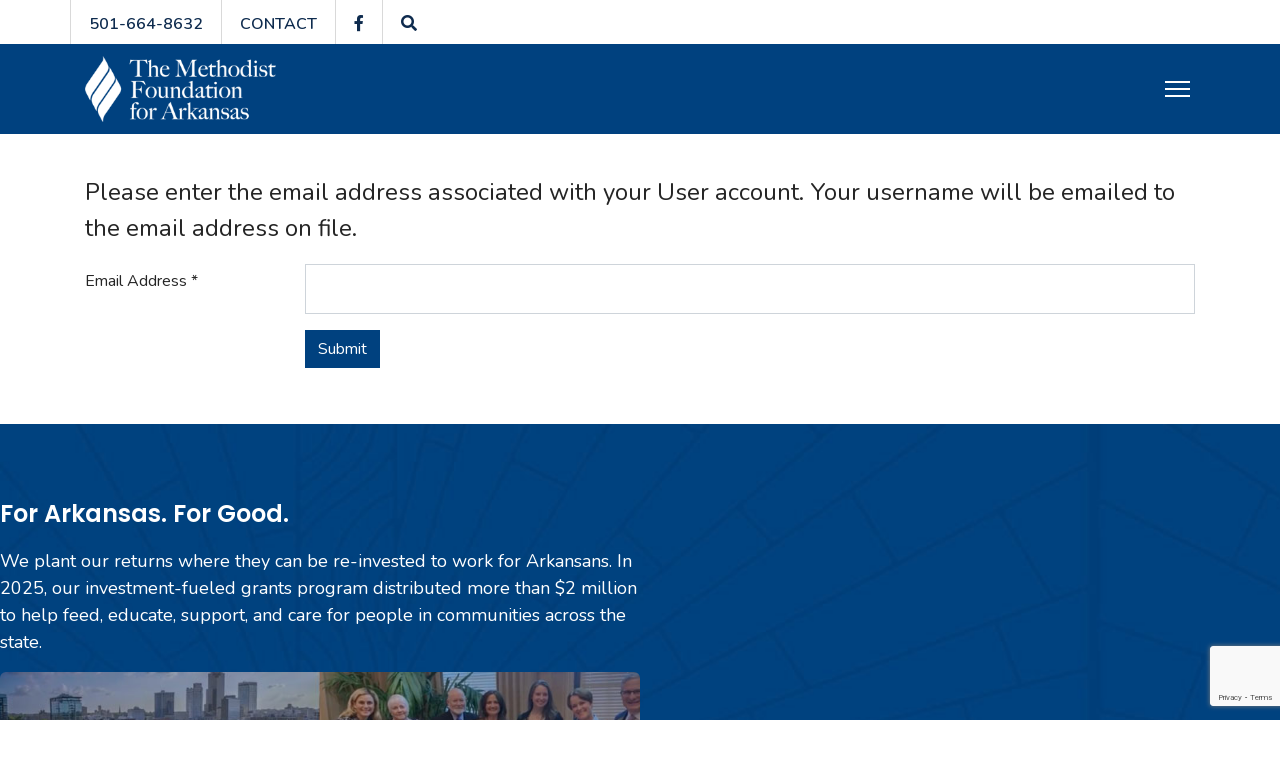

--- FILE ---
content_type: text/html; charset=utf-8
request_url: https://www.methodistfoundationar.org/component/users/?view=remind
body_size: 14800
content:

<!doctype html>
<html lang="en-gb" dir="ltr">
	<head>
		
		<meta name="viewport" content="width=device-width, initial-scale=1, shrink-to-fit=no">
		<meta charset="utf-8">
	<meta name="description" content="The Methodist Foundation for Arkansas preserves and grows Methodist ministries through the creation and administration of charitable endowment funds.">
	<meta name="generator" content="Joomla! - Open Source Content Management">
	<title>The Methodist Foundation for Arkansas | Charitable Endowment Funds</title>
	<link href="/images/favicon.ico" rel="icon" type="image/vnd.microsoft.icon">
	<link href="/plugins/system/fsearch/assets/css/jquery-confirm.min.css?f8dfdf1b432bc6d3ff5077f92918df41" rel="stylesheet" />
	<link href="/media/vendor/joomla-custom-elements/css/joomla-alert.min.css?0.2.0" rel="stylesheet" />
	<link href="/templates/shaper_helixultimate/css/font-awesome.min.css?f8dfdf1b432bc6d3ff5077f92918df41" rel="stylesheet" />
	<link href="/media/plg_system_jcepro/site/css/content.min.css?86aa0286b6232c4a5b58f892ce080277" rel="stylesheet" />
	<link href="//fonts.googleapis.com/css?family=Nunito:100,100i,200,200i,300,300i,400,400i,500,500i,600,600i,700,700i,800,800i,900,900i&amp;subset=latin-ext&amp;display=swap" rel="stylesheet" media="none" onload="media=&quot;all&quot;" />
	<link href="//fonts.googleapis.com/css?family=Poppins:100,100i,200,200i,300,300i,400,400i,500,500i,600,600i,700,700i,800,800i,900,900i&amp;subset=devanagari&amp;display=swap" rel="stylesheet" media="none" onload="media=&quot;all&quot;" />
	<link href="/templates/shaper_helixultimate/css/bootstrap.min.css" rel="stylesheet" />
	<link href="/plugins/system/helixultimate/assets/css/system-j4.min.css" rel="stylesheet" />
	<link href="/media/system/css/joomla-fontawesome.min.css?f8dfdf1b432bc6d3ff5077f92918df41" rel="stylesheet" />
	<link href="/templates/shaper_helixultimate/css/template.css" rel="stylesheet" />
	<link href="/templates/shaper_helixultimate/css/presets/default.css" rel="stylesheet" />
	<link href="/templates/shaper_helixultimate/css/custom.css" rel="stylesheet" />
	<link href="/components/com_sppagebuilder/assets/css/animate.min.css?13bea3cde590997c1094f9bba14d719a" rel="stylesheet" />
	<link href="/components/com_sppagebuilder/assets/css/sppagebuilder.css?13bea3cde590997c1094f9bba14d719a" rel="stylesheet" />
	<link href="/media/com_sppagebuilder/assets/google-fonts/Poppins/stylesheet.css" rel="stylesheet" />
	<link href="/components/com_sppagebuilder/assets/css/magnific-popup.css" rel="stylesheet" />
	<link href="/media/com_rsform/css/front.min.css?f8dfdf1b432bc6d3ff5077f92918df41" rel="stylesheet" />
	<link href="/components/com_sppagebuilder/assets/css/color-switcher.css?13bea3cde590997c1094f9bba14d719a" rel="stylesheet" />
	<style>body{font-family: 'Nunito', sans-serif;font-size: 16px;font-weight: 400;text-decoration: none;}
</style>
	<style>h1{font-family: 'Poppins', sans-serif;text-decoration: none;}
</style>
	<style>h2{font-family: 'Poppins', sans-serif;text-decoration: none;}
</style>
	<style>h3{font-family: 'Poppins', sans-serif;text-decoration: none;}
</style>
	<style>h4{font-family: 'Poppins', sans-serif;text-decoration: none;}
</style>
	<style>h5{font-family: 'Poppins', sans-serif;text-decoration: none;}
</style>
	<style>h6{font-family: 'Poppins', sans-serif;text-decoration: none;}
</style>
	<style>.sp-megamenu-parent > li > a, .sp-megamenu-parent > li > span, .sp-megamenu-parent .sp-dropdown li.sp-menu-item > a{font-family: 'Nunito', sans-serif;font-size: 18px;font-weight: 700;text-decoration: none;}
</style>
	<style>.menu.nav-pills > li > a, .menu.nav-pills > li > span, .menu.nav-pills .sp-dropdown li.sp-menu-item > a{font-family: 'Nunito', sans-serif;font-size: 18px;font-weight: 700;text-decoration: none;}
</style>
	<style>.logo-image {height:100px;}.logo-image-phone {height:100px;}</style>
	<style>@media(max-width: 992px) {.logo-image {height: 36px;}.logo-image-phone {height: 36px;}}</style>
	<style>@media(max-width: 576px) {.logo-image {height: 36px;}.logo-image-phone {height: 36px;}}</style>
	<style>@media(min-width: 1400px) {.sppb-row-container { max-width: 1320px; }}</style>
	<style>:root {--sppb-topbar-bg-color: #333333; --sppb-topbar-text-color: #ffffff; --sppb-header-bg-color: #ffffff; --sppb-logo-text-color: #ffffff; --sppb-menu-text-color: #ffffff; --sppb-menu-text-hover-color: #deb668; --sppb-menu-text-active-color: #ffffff; --sppb-menu-dropdown-bg-color: #ffffff; --sppb-menu-dropdown-text-color: #252525; --sppb-menu-dropdown-text-hover-color: #deb668; --sppb-menu-dropdown-text-active-color: #252525; --sppb-offcanvas-menu-icon-color: #000000; --sppb-offcanvas-menu-bg-color: #ffffff; --sppb-offcanvas-menu-items-and-items-color: #252525; --sppb-offcanvas-menu-active-menu-item-color: #252525; --sppb-text-color: #252525; --sppb-bg-color: #ffffff; --sppb-link-color: #0345bf; --sppb-link-hover-color: #044cd0; --sppb-footer-bg-color: #ffffff; --sppb-footer-text-color: #252525; --sppb-footer-link-color: #252525; --sppb-footer-link-hover-color: #404040}</style>
	<script type="application/json" class="joomla-script-options new">{"joomla.jtext":{"RLTA_BUTTON_SCROLL_LEFT":"Scroll buttons to the left","RLTA_BUTTON_SCROLL_RIGHT":"Scroll buttons to the right","ERROR":"Error","MESSAGE":"Message","NOTICE":"Notice","WARNING":"Warning","JCLOSE":"Close","JOK":"OK","JOPEN":"Open","JLIB_FORM_CONTAINS_INVALID_FIELDS":"The form cannot be submitted as it's missing required data. <br> Please correct the marked fields and try again.","JLIB_FORM_FIELD_REQUIRED_VALUE":"Please fill in this field","JLIB_FORM_FIELD_REQUIRED_CHECK":"One of the options must be selected","JLIB_FORM_FIELD_INVALID_VALUE":"This value is not valid"},"data":{"breakpoints":{"tablet":991,"mobile":480},"header":{"stickyOffset":"100"}},"system.paths":{"root":"","rootFull":"https:\/\/www.methodistfoundationar.org\/","base":"","baseFull":"https:\/\/www.methodistfoundationar.org\/"},"csrf.token":"b7ab3ed5a36c5f8d549670a25274df07","system.keepalive":{"interval":3540000,"uri":"\/component\/ajax\/?format=json"}}</script>
	<script src="/media/system/js/core.min.js?37ffe4186289eba9c5df81bea44080aff77b9684"></script>
	<script src="/media/system/js/keepalive-es5.min.js?4eac3f5b0c42a860f0f438ed1bea8b0bdddb3804" defer nomodule></script>
	<script src="/media/vendor/bootstrap/js/bootstrap-es5.min.js?5.3.2" nomodule defer></script>
	<script src="/media/system/js/showon-es5.min.js?0e293ba9dec283752e25f4e1d5eb0a6f8c07d3be" defer nomodule></script>
	<script src="/media/system/js/messages-es5.min.js?c29829fd2432533d05b15b771f86c6637708bd9d" nomodule defer></script>
	<script src="/media/system/js/fields/validate.min.js?16f3d8b4bad90666d11636743950e1c4fade735f" defer></script>
	<script src="/media/system/js/keepalive.min.js?9f10654c2f49ca104ca0449def6eec3f06bd19c0" type="module"></script>
	<script src="/media/vendor/jquery/js/jquery.min.js?3.7.1"></script>
	<script src="/media/legacy/js/jquery-noconflict.min.js?647005fc12b79b3ca2bb30c059899d5994e3e34d"></script>
	<script src="/media/vendor/bootstrap/js/alert.min.js?5.3.2" type="module"></script>
	<script src="/media/vendor/bootstrap/js/button.min.js?5.3.2" type="module"></script>
	<script src="/media/vendor/bootstrap/js/carousel.min.js?5.3.2" type="module"></script>
	<script src="/media/vendor/bootstrap/js/collapse.min.js?5.3.2" type="module"></script>
	<script src="/media/vendor/bootstrap/js/dropdown.min.js?5.3.2" type="module"></script>
	<script src="/media/vendor/bootstrap/js/modal.min.js?5.3.2" type="module"></script>
	<script src="/media/vendor/bootstrap/js/offcanvas.min.js?5.3.2" type="module"></script>
	<script src="/media/vendor/bootstrap/js/popover.min.js?5.3.2" type="module"></script>
	<script src="/media/vendor/bootstrap/js/scrollspy.min.js?5.3.2" type="module"></script>
	<script src="/media/vendor/bootstrap/js/tab.min.js?5.3.2" type="module"></script>
	<script src="/media/vendor/bootstrap/js/toast.min.js?5.3.2" type="module"></script>
	<script src="/media/system/js/showon.min.js?f79c256660e2c0ca2179cf7f3168ea8143e1af82" type="module"></script>
	<script src="/media/mod_menu/js/menu.min.js?f8dfdf1b432bc6d3ff5077f92918df41" type="module"></script>
	<script src="/plugins/system/fsearch/assets/js/jquery-confirm.min.js?f8dfdf1b432bc6d3ff5077f92918df41" defer></script>
	<script src="/media/system/js/messages.min.js?7f7aa28ac8e8d42145850e8b45b3bc82ff9a6411" type="module"></script>
	<script src="/templates/shaper_helixultimate/js/main.js"></script>
	<script src="/templates/shaper_helixultimate/js/custom.js"></script>
	<script src="https://www.google.com/recaptcha/api.js?render=6LcMR0caAAAAAJ8jOM04McOyxJqIGn95uihH2UDL"></script>
	<script src="/components/com_sppagebuilder/assets/js/jquery.parallax.js?13bea3cde590997c1094f9bba14d719a"></script>
	<script src="/components/com_sppagebuilder/assets/js/sppagebuilder.js?13bea3cde590997c1094f9bba14d719a" defer></script>
	<script src="/components/com_sppagebuilder/assets/js/addons/text_block.js"></script>
	<script src="/components/com_sppagebuilder/assets/js/jquery.magnific-popup.min.js"></script>
	<script src="/components/com_sppagebuilder/assets/js/addons/image.js"></script>
	<script src="/media/com_rsform/js/script.min.js?f8dfdf1b432bc6d3ff5077f92918df41"></script>
	<script src="/media/plg_system_rsfprecaptchav3/js/script.js?f8dfdf1b432bc6d3ff5077f92918df41"></script>
	<script src="/components/com_sppagebuilder/assets/js/color-switcher.js?13bea3cde590997c1094f9bba14d719a"></script>
	<script>rltaSettings = {"switchToAccordions":true,"switchBreakPoint":576,"buttonScrollSpeed":5,"addHashToUrls":true,"rememberActive":false,"wrapButtons":false}</script>
	<script>template="shaper_helixultimate";</script>
	<script>if (typeof window.grecaptcha !== 'undefined') { grecaptcha.ready(function() { grecaptcha.execute("6LcMR0caAAAAAJ8jOM04McOyxJqIGn95uihH2UDL", {action:'homepage'});}); }</script>
	<script>
				document.addEventListener("DOMContentLoaded", () =>{
					window.htmlAddContent = window?.htmlAddContent || "";
					if (window.htmlAddContent) {
        				document.body.insertAdjacentHTML("beforeend", window.htmlAddContent);
					}
				});
			</script>
	<script>
			   jQuery(document).on('click', '.trigger-fsearch', function(e) {
					jQuery(this).blur();
					e.preventDefault();

					$.confirm({
						title: 'Search Our Site',
						content: '<div class="fsearch-container"><form action="/search-result" method="get" class="js-finder-searchform"><fieldset class="com-finder__search word mb-3"><div class="form-inline"><div class="input-group display-flex"><input type="text" name="q" id="q" class="fsearch-input js-finder-search-query form-control" placeholder="Search..." autocomplete="off" value=""><button type="submit" class="btn btn-primary"><i class="fa fa-search"></i></button></div></div></fieldset></form></div>',
						theme: 'supervan',
						buttons: {
							close: {
								text: 'Cancel',
								btnClass: 'modal-search-close'
							}
						},
						onOpen: function () {
							jQuery('.fsearch-input').val('').focus();
						}
							
					});
				});
			</script>
	<script>RSFormProReCAPTCHAv3.add("6LcMR0caAAAAAJ8jOM04McOyxJqIGn95uihH2UDL", "contactform", 1);RSFormProUtils.addEvent(window, 'load', function() {RSFormProUtils.addEvent(RSFormPro.getForm(1), 'submit', function(evt){ evt.preventDefault(); 
	RSFormPro.submitForm(RSFormPro.getForm(1)); });RSFormPro.addFormEvent(1, function(){ RSFormProReCAPTCHAv3.execute(1); });});</script>
	<script>RSFormProUtils.addEvent(window, 'load', function(){
	RSFormPro.setHTML5Validation('1', false, {"parent":"","field":"is-invalid"}, 0);  
});</script>
	<script>
			const initColorMode = () => {
				const colorVariableData = [];
				const sppbColorVariablePrefix = "--sppb";
				let activeColorMode = localStorage.getItem("sppbActiveColorMode") || "";
				activeColorMode = "";
				const modes = [];

				if(!modes?.includes(activeColorMode)) {
					activeColorMode = "";
					localStorage.setItem("sppbActiveColorMode", activeColorMode);
				}

				document?.body?.setAttribute("data-sppb-color-mode", activeColorMode);

				if (!localStorage.getItem("sppbActiveColorMode")) {
					localStorage.setItem("sppbActiveColorMode", activeColorMode);
				}

				if (window.sppbColorVariables) {
					const colorVariables = typeof(window.sppbColorVariables) === "string" ? JSON.parse(window.sppbColorVariables) : window.sppbColorVariables;

					for (const colorVariable of colorVariables) {
						const { path, value } = colorVariable;
						const variable = String(path[0]).trim().toLowerCase().replaceAll(" ", "-");
						const mode = path[1];
						const variableName = `${sppbColorVariablePrefix}-${variable}`;

						if (activeColorMode === mode) {
							colorVariableData.push(`${variableName}: ${value}`);
						}
					}

					document.documentElement.style.cssText += colorVariableData.join(";");
				}
			};

			window.sppbColorVariables = [];
			
			initColorMode();

			document.addEventListener("DOMContentLoaded", initColorMode);
		</script>
	<style>
.rsform-text-box {
min-height: 125px;
}

.rsform-submit-button {
margin-top: 7px;
background: #00417f;
border-radius: 0px;
padding: 14px 34px;
font-size: 14px;
font-weight: 600;
text-transform: uppercase;
}

.rsform-submit-button:hover,
.rsform-submit-button:focus {
background: #deb668!important;
border: 1px solid #deb668!important;
color: #0e2b4e;
}
</style>
<meta name="theme-color" content="#00417f">

<!-- Google tag (gtag.js) -->
<script async src="https://www.googletagmanager.com/gtag/js?id=G-W1E88PPXQY"></script>
<script>
  window.dataLayer = window.dataLayer || [];
  function gtag(){dataLayer.push(arguments);}
  gtag('js', new Date());

  gtag('config', 'G-W1E88PPXQY');
</script>
			</head>
	<body class="site helix-ultimate hu com_users com-users view-remind layout-default task-none itemid-101 en-gb ltr sticky-header layout-fluid offcanvas-init offcanvs-position-right">

		
		
		<div class="body-wrapper">
			<div class="body-innerwrapper">
								<main id="sp-main">
					
<section id="sp-top-menu" >

						<div class="container">
				<div class="container-inner">
			
	
<div class="row">
	<div id="sp-topmenu" class="col-lg-12 "><div class="sp-column "><div class="sp-module "><div class="sp-module-content"><ul class="mod-menu mod-list menu">
<li class="item-116"><a href="tel:+501-664-8632" >501-664-8632</a></li><li class="item-117"><a href="/contact" class="top-contact"><span class="pe-2 fas fa-envelope" aria-hidden="true"></span>Contact</a></li><li class="item-118"><a href="https://www.facebook.com/methodistfoundationAR/" class="top-facebook" target="_blank" rel="noopener noreferrer"><span class="pe-2 fab fa-facebook-f" aria-hidden="true"></span>Facebook</a></li><li class="item-119"><a href="#" class="top-search trigger-fsearch "><span class="pe-2 fas fa-search " aria-hidden="true"></span>Search</a></li></ul>
</div></div></div></div></div>
							</div>
			</div>
			
	</section>

<section id="sp-logo-and-main-menu" >

						<div class="container">
				<div class="container-inner">
			
	
<div class="row">
	<div id="sp-logo" class="col-lg-3 "><div class="sp-column main-logo"><div class="logo"><a href="/">
				<img class='logo-image '
					srcset='https://www.methodistfoundationar.org/images/mfa_logo_white.png 1x'
					src='https://www.methodistfoundationar.org/images/mfa_logo_white.png'
					height='100'
					alt='The Methodist Foundation for Arkansas Logo'
				/>
				</a></div></div></div><div id="sp-menu" class="col-lg-9 "><div class="sp-column "><nav class="sp-megamenu-wrapper d-flex" role="navigation" aria-label="navigation"><a id="offcanvas-toggler" aria-label="Menu" class="offcanvas-toggler-right d-flex d-lg-none" href="#"><div class="burger-icon" aria-hidden="true"><span></span><span></span><span></span></div></a><ul class="sp-megamenu-parent menu-animation-fade d-none d-lg-block"><li class="sp-menu-item sp-has-child"><a   href="#"  >About</a><div class="sp-dropdown sp-dropdown-main sp-menu-right" style="width: 320px;"><div class="sp-dropdown-inner"><ul class="sp-dropdown-items"><li class="sp-menu-item"><a   href="/about/our-history"  >Our History</a></li><li class="sp-menu-item"><a   href="/about/staff"  >Meet the Staff</a></li><li class="sp-menu-item"><a   href="/about/board-of-directors"  >Board of Directors</a></li><li class="sp-menu-item"><a   href="/about/year-in-review"  >Year in Review</a></li><li class="sp-menu-item"><a   href="/about/james-b-argue-stewardship-center"  >James B. Argue, Jr. Stewardship Center</a></li></ul></div></div></li><li class="sp-menu-item sp-has-child"><a   href="#"  >Services</a><div class="sp-dropdown sp-dropdown-main sp-menu-right" style="width: 320px;"><div class="sp-dropdown-inner"><ul class="sp-dropdown-items"><li class="sp-menu-item"><a   href="/services/for-individuals"  >For Individuals</a></li><li class="sp-menu-item"><a   href="/services/for-churches-institutions"  >For Churches &amp; Institutions</a></li><li class="sp-menu-item"><a   href="/services/for-professional-advisors"  >For Professional Advisors</a></li></ul></div></div></li><li class="sp-menu-item sp-has-child"><a   href="#"  >Ministries</a><div class="sp-dropdown sp-dropdown-main sp-menu-right" style="width: 320px;"><div class="sp-dropdown-inner"><ul class="sp-dropdown-items"><li class="sp-menu-item"><a   href="/ministries/grants"  >Grants</a></li><li class="sp-menu-item"><a   href="/ministries/seminary-scholarships"  >Seminary Scholarships</a></li><li class="sp-menu-item"><a   href="/ministries/the-hope-scholarship"  >The Hope Scholarship</a></li><li class="sp-menu-item"><a   href="/ministries/clergy-leadership-training"  >Clergy Leadership Training</a></li><li class="sp-menu-item"><a   href="/ministries/laity-leadership-training"  >Laity Leadership Training</a></li></ul></div></div></li><li class="sp-menu-item sp-has-child"><a   href="#"  >Financial Info</a><div class="sp-dropdown sp-dropdown-main sp-menu-right" style="width: 320px;"><div class="sp-dropdown-inner"><ul class="sp-dropdown-items"><li class="sp-menu-item"><a   href="/financial-info/terms-to-know"  >Financial Terms</a></li><li class="sp-menu-item"><a   href="/financial-info/investment-philosophy"  >Investment Philosophy</a></li><li class="sp-menu-item"><a   href="/financial-info/wespath-institutional-investments"  >Wespath Institutional Investments</a></li><li class="sp-menu-item"><a   href="/financial-info/charts"  >Charts</a></li></ul></div></div></li><li class="sp-menu-item sp-has-child"><a   href="#"  >News &amp; Events</a><div class="sp-dropdown sp-dropdown-main sp-menu-right" style="width: 320px;"><div class="sp-dropdown-inner"><ul class="sp-dropdown-items"><li class="sp-menu-item"><a   href="/news-events/foundation-news"  >Foundation News</a></li><li class="sp-menu-item"><a   href="/news-events/legacies-newsletter"  >Legacies Newsletter</a></li><li class="sp-menu-item"><a  rel="noopener noreferrer" href="https://mfa.methodistfoundationar.org/?pageID=29" target="_blank"  >Market &amp; Financial News</a></li><li class="sp-menu-item"><a   href="/news-events/events"  >Upcoming Events</a></li><li class="sp-menu-item"><a   href="/news-events/event-galleries"  >Event Galleries</a></li><li class="sp-menu-item"><a   href="/news-events/learning-videos"  >Learning Videos</a></li></ul></div></div></li><li class="sp-menu-item sp-has-child"><a   href="/give-a-gift/donate-now"  >Give A Gift</a><div class="sp-dropdown sp-dropdown-main sp-menu-right" style="width: 320px;"><div class="sp-dropdown-inner"><ul class="sp-dropdown-items"><li class="sp-menu-item"><a   href="/give-a-gift/donate-now"  >Donate Now</a></li><li class="sp-menu-item"><a   href="/give-a-gift/ways-to-give"  >Ways to Give</a></li><li class="sp-menu-item"><a   href="/give-a-gift/bishops-club"  >Bishops' Club</a></li></ul></div></div></li><li class="sp-menu-item"><a  class="login-btn" href="/online-portal"  >LOGIN</a></li></ul></nav></div></div></div>
							</div>
			</div>
			
	</section>

<section id="sp-page-header" >

				
	
<div class="row">
	<div id="sp-title" class="col-lg-12 "><div class="sp-column "></div></div></div>
				
	</section>

<section id="sp-main-body" >

										<div class="container">
					<div class="container-inner">
						
	
<div class="row">
	
<div id="sp-component" class="col-lg-12 ">
	<div class="sp-column ">
		<div id="system-message-container" aria-live="polite"></div>


		
		<div class="com-users-remind remind">
        <form id="user-registration" action="/component/users/?task=remind.remind&amp;Itemid=101" method="post" class="com-users-remind__form form-validate form-horizontal well">
                    <fieldset>
                                    <legend>Please enter the email address associated with your User account. Your username will be emailed to the email address on file.</legend>
                                <div class="control-group">
            <div class="control-label"><label id="jform_email-lbl" for="jform_email" class="required">
    Email Address<span class="star" aria-hidden="true">&#160;*</span></label>
</div>
        <div class="controls">
        <input type="email" inputmode="email" name="jform[email]" class="form-control validate-email required" id="jform_email" value="" size="30" autocomplete="email" required>            </div>
</div>
            </fieldset>
                <div class="com-users-remind__submit control-group">
            <div class="controls">
                <button type="submit" class="btn btn-primary validate">
                    Submit                </button>
            </div>
        </div>
        <input type="hidden" name="b7ab3ed5a36c5f8d549670a25274df07" value="1">    </form>
</div>

			</div>
</div>
</div>
											</div>
				</div>
						
	</section>

<section id="sp-bottom1" >

						<div class="container">
				<div class="container-inner">
			
	
<div class="row">
	<div id="sp-bottom1" class="col-sm-col-sm-6 col-lg-12 "><div class="sp-column "><div class="sp-module "><div class="sp-module-content"><div class="mod-sppagebuilder  sp-page-builder" data-module_id="188">
	<div class="page-content">
		<section id="section-in-their-own-words" class="sppb-section sppb-wow fadeIn"  data-sppb-wow-duration="800ms" style="max-width: 100vw;margin-right: calc(50% - 50vw);margin-left: calc(50% - 50vw);"><div class="sppb-row-container"><div class="sppb-row"><div class="sppb-row-column  " id="column-wrap-id-764b92bc-dee1-48ac-b9ac-06c5f47acbab"><div id="column-id-764b92bc-dee1-48ac-b9ac-06c5f47acbab" class="sppb-column  " ><div class="sppb-column-addons"><div id="sppb-addon-wrapper-332b40a8-f44c-43a8-92aa-b0c4c6f84f7d" class="sppb-addon-wrapper  addon-root-text-block"><div id="sppb-addon-332b40a8-f44c-43a8-92aa-b0c4c6f84f7d" class="clearfix  "     ><div class="sppb-addon sppb-addon-text-block " ><h3 class="sppb-addon-title">For Arkansas. For Good.</h3><div class="sppb-addon-content  "><p>We plant our returns where they can be re-invested to work for Arkansans. In 2025, our investment-fueled grants program distributed more than $2 million to help feed, educate, support, and care for people in communities across the state.</p></div></div><style type="text/css">#sppb-addon-332b40a8-f44c-43a8-92aa-b0c4c6f84f7d{
box-shadow: 0 0 0 0 #FFFFFF;
}#sppb-addon-332b40a8-f44c-43a8-92aa-b0c4c6f84f7d{
color: #FFFFFF;
}
@media (max-width: 1199.98px) {#sppb-addon-332b40a8-f44c-43a8-92aa-b0c4c6f84f7d{}}
@media (max-width: 991.98px) {#sppb-addon-332b40a8-f44c-43a8-92aa-b0c4c6f84f7d{}}
@media (max-width: 767.98px) {#sppb-addon-332b40a8-f44c-43a8-92aa-b0c4c6f84f7d{}}
@media (max-width: 575.98px) {#sppb-addon-332b40a8-f44c-43a8-92aa-b0c4c6f84f7d{}}#sppb-addon-wrapper-332b40a8-f44c-43a8-92aa-b0c4c6f84f7d{
}#sppb-addon-332b40a8-f44c-43a8-92aa-b0c4c6f84f7d .sppb-addon-title{
margin-bottom: 20px;
color: #FFFFFF;
}
@media (max-width: 1199.98px) {#sppb-addon-332b40a8-f44c-43a8-92aa-b0c4c6f84f7d .sppb-addon-title{}}
@media (max-width: 991.98px) {#sppb-addon-332b40a8-f44c-43a8-92aa-b0c4c6f84f7d .sppb-addon-title{}}
@media (max-width: 767.98px) {#sppb-addon-332b40a8-f44c-43a8-92aa-b0c4c6f84f7d .sppb-addon-title{}}
@media (max-width: 575.98px) {#sppb-addon-332b40a8-f44c-43a8-92aa-b0c4c6f84f7d .sppb-addon-title{}}
#sppb-addon-332b40a8-f44c-43a8-92aa-b0c4c6f84f7d .sppb-addon-title{
font-family: Poppins;
font-weight: 600;
font-size: 24px;
line-height: 29px;
}
@media (max-width: 1199.98px) {#sppb-addon-332b40a8-f44c-43a8-92aa-b0c4c6f84f7d .sppb-addon-title{}}
@media (max-width: 991.98px) {#sppb-addon-332b40a8-f44c-43a8-92aa-b0c4c6f84f7d .sppb-addon-title{}}
@media (max-width: 767.98px) {#sppb-addon-332b40a8-f44c-43a8-92aa-b0c4c6f84f7d .sppb-addon-title{}}
@media (max-width: 575.98px) {#sppb-addon-332b40a8-f44c-43a8-92aa-b0c4c6f84f7d .sppb-addon-title{}}</style><style type="text/css">#sppb-addon-332b40a8-f44c-43a8-92aa-b0c4c6f84f7d .sppb-addon-text-block{
}#sppb-addon-332b40a8-f44c-43a8-92aa-b0c4c6f84f7d .sppb-addon-text-block{ transform-origin: 50% 50%; }#sppb-addon-332b40a8-f44c-43a8-92aa-b0c4c6f84f7d .sppb-addon-text-block .sppb-addon-content{
font-size: 18px;
}
@media (max-width: 1199.98px) {#sppb-addon-332b40a8-f44c-43a8-92aa-b0c4c6f84f7d .sppb-addon-text-block .sppb-addon-content{}}
@media (max-width: 991.98px) {#sppb-addon-332b40a8-f44c-43a8-92aa-b0c4c6f84f7d .sppb-addon-text-block .sppb-addon-content{}}
@media (max-width: 767.98px) {#sppb-addon-332b40a8-f44c-43a8-92aa-b0c4c6f84f7d .sppb-addon-text-block .sppb-addon-content{font-size: 16px;}}
@media (max-width: 575.98px) {#sppb-addon-332b40a8-f44c-43a8-92aa-b0c4c6f84f7d .sppb-addon-text-block .sppb-addon-content{font-size: 16px;}}#sppb-addon-332b40a8-f44c-43a8-92aa-b0c4c6f84f7d .sppb-textblock-column{
}#sppb-addon-332b40a8-f44c-43a8-92aa-b0c4c6f84f7d .sppb-addon-text-block .sppb-addon-content h1,#sppb-addon-332b40a8-f44c-43a8-92aa-b0c4c6f84f7d .sppb-addon-text-block .sppb-addon-content h2,#sppb-addon-332b40a8-f44c-43a8-92aa-b0c4c6f84f7d .sppb-addon-text-block .sppb-addon-content h3,#sppb-addon-332b40a8-f44c-43a8-92aa-b0c4c6f84f7d .sppb-addon-text-block .sppb-addon-content h4,#sppb-addon-332b40a8-f44c-43a8-92aa-b0c4c6f84f7d .sppb-addon-text-block .sppb-addon-content h5,#sppb-addon-332b40a8-f44c-43a8-92aa-b0c4c6f84f7d .sppb-addon-text-block .sppb-addon-content h6{
font-size: 18px;
}
@media (max-width: 1199.98px) {#sppb-addon-332b40a8-f44c-43a8-92aa-b0c4c6f84f7d .sppb-addon-text-block .sppb-addon-content h1,#sppb-addon-332b40a8-f44c-43a8-92aa-b0c4c6f84f7d .sppb-addon-text-block .sppb-addon-content h2,#sppb-addon-332b40a8-f44c-43a8-92aa-b0c4c6f84f7d .sppb-addon-text-block .sppb-addon-content h3,#sppb-addon-332b40a8-f44c-43a8-92aa-b0c4c6f84f7d .sppb-addon-text-block .sppb-addon-content h4,#sppb-addon-332b40a8-f44c-43a8-92aa-b0c4c6f84f7d .sppb-addon-text-block .sppb-addon-content h5,#sppb-addon-332b40a8-f44c-43a8-92aa-b0c4c6f84f7d .sppb-addon-text-block .sppb-addon-content h6{}}
@media (max-width: 991.98px) {#sppb-addon-332b40a8-f44c-43a8-92aa-b0c4c6f84f7d .sppb-addon-text-block .sppb-addon-content h1,#sppb-addon-332b40a8-f44c-43a8-92aa-b0c4c6f84f7d .sppb-addon-text-block .sppb-addon-content h2,#sppb-addon-332b40a8-f44c-43a8-92aa-b0c4c6f84f7d .sppb-addon-text-block .sppb-addon-content h3,#sppb-addon-332b40a8-f44c-43a8-92aa-b0c4c6f84f7d .sppb-addon-text-block .sppb-addon-content h4,#sppb-addon-332b40a8-f44c-43a8-92aa-b0c4c6f84f7d .sppb-addon-text-block .sppb-addon-content h5,#sppb-addon-332b40a8-f44c-43a8-92aa-b0c4c6f84f7d .sppb-addon-text-block .sppb-addon-content h6{}}
@media (max-width: 767.98px) {#sppb-addon-332b40a8-f44c-43a8-92aa-b0c4c6f84f7d .sppb-addon-text-block .sppb-addon-content h1,#sppb-addon-332b40a8-f44c-43a8-92aa-b0c4c6f84f7d .sppb-addon-text-block .sppb-addon-content h2,#sppb-addon-332b40a8-f44c-43a8-92aa-b0c4c6f84f7d .sppb-addon-text-block .sppb-addon-content h3,#sppb-addon-332b40a8-f44c-43a8-92aa-b0c4c6f84f7d .sppb-addon-text-block .sppb-addon-content h4,#sppb-addon-332b40a8-f44c-43a8-92aa-b0c4c6f84f7d .sppb-addon-text-block .sppb-addon-content h5,#sppb-addon-332b40a8-f44c-43a8-92aa-b0c4c6f84f7d .sppb-addon-text-block .sppb-addon-content h6{font-size: 16px;}}
@media (max-width: 575.98px) {#sppb-addon-332b40a8-f44c-43a8-92aa-b0c4c6f84f7d .sppb-addon-text-block .sppb-addon-content h1,#sppb-addon-332b40a8-f44c-43a8-92aa-b0c4c6f84f7d .sppb-addon-text-block .sppb-addon-content h2,#sppb-addon-332b40a8-f44c-43a8-92aa-b0c4c6f84f7d .sppb-addon-text-block .sppb-addon-content h3,#sppb-addon-332b40a8-f44c-43a8-92aa-b0c4c6f84f7d .sppb-addon-text-block .sppb-addon-content h4,#sppb-addon-332b40a8-f44c-43a8-92aa-b0c4c6f84f7d .sppb-addon-text-block .sppb-addon-content h5,#sppb-addon-332b40a8-f44c-43a8-92aa-b0c4c6f84f7d .sppb-addon-text-block .sppb-addon-content h6{font-size: 16px;}}</style></div></div></div></div></div><div class="sppb-row-column  " id="column-wrap-id-c43fe90d-976a-4259-80a6-771138442e6e"><div id="column-id-c43fe90d-976a-4259-80a6-771138442e6e" class="sppb-column " ><div class="sppb-column-addons"><div id="sppb-addon-wrapper-7f8375c4-d8c0-44c1-981a-8f54eeb52e32" class="sppb-addon-wrapper  addon-root-image"><div id="sppb-addon-7f8375c4-d8c0-44c1-981a-8f54eeb52e32" class="clearfix  "     ><div class="sppb-addon sppb-addon-single-image   sppb-addon-image-shape"><div class="sppb-addon-content"><div class="sppb-addon-single-image-container"><img  class="sppb-img-responsive " src="/images/2025/12/09/home-page-video-still.jpg"  alt="Image" title="" width="800" height="450" /></div></div></div><style type="text/css">#sppb-addon-7f8375c4-d8c0-44c1-981a-8f54eeb52e32{
box-shadow: 0 0 0 0 #FFFFFF;
}#sppb-addon-7f8375c4-d8c0-44c1-981a-8f54eeb52e32{
border-radius: 6px;
}
@media (max-width: 1199.98px) {#sppb-addon-7f8375c4-d8c0-44c1-981a-8f54eeb52e32{}}
@media (max-width: 991.98px) {#sppb-addon-7f8375c4-d8c0-44c1-981a-8f54eeb52e32{}}
@media (max-width: 767.98px) {#sppb-addon-7f8375c4-d8c0-44c1-981a-8f54eeb52e32{}}
@media (max-width: 575.98px) {#sppb-addon-7f8375c4-d8c0-44c1-981a-8f54eeb52e32{}}#sppb-addon-wrapper-7f8375c4-d8c0-44c1-981a-8f54eeb52e32{
}#sppb-addon-7f8375c4-d8c0-44c1-981a-8f54eeb52e32 .sppb-addon-title{
margin-bottom: 20px;
color: #FFFFFF;
}
@media (max-width: 1199.98px) {#sppb-addon-7f8375c4-d8c0-44c1-981a-8f54eeb52e32 .sppb-addon-title{}}
@media (max-width: 991.98px) {#sppb-addon-7f8375c4-d8c0-44c1-981a-8f54eeb52e32 .sppb-addon-title{}}
@media (max-width: 767.98px) {#sppb-addon-7f8375c4-d8c0-44c1-981a-8f54eeb52e32 .sppb-addon-title{}}
@media (max-width: 575.98px) {#sppb-addon-7f8375c4-d8c0-44c1-981a-8f54eeb52e32 .sppb-addon-title{}}</style><style type="text/css">#sppb-addon-7f8375c4-d8c0-44c1-981a-8f54eeb52e32 .sppb-addon-single-image-container img{
border-radius: 6px;
}#sppb-addon-7f8375c4-d8c0-44c1-981a-8f54eeb52e32 img{ transform-origin: 50% 50%; }#sppb-addon-7f8375c4-d8c0-44c1-981a-8f54eeb52e32 img{
}#sppb-addon-7f8375c4-d8c0-44c1-981a-8f54eeb52e32 .sppb-addon-single-image-container{
border-radius: 6px;
}#sppb-addon-7f8375c4-d8c0-44c1-981a-8f54eeb52e32{
}</style></div></div><div id="sppb-addon-wrapper-7937dead-01fa-4612-9d82-9cdc75d28317" class="sppb-addon-wrapper  addon-root-modal"><div id="sppb-addon-7937dead-01fa-4612-9d82-9cdc75d28317" class="clearfix  "     ><div class="sppb-addon "><a class="sppb-modal-selector sppb-magnific-popup" href="https://youtu.be/xas2nwFeV4k" data-popup_type="iframe" data-mainclass="mfp-no-margins mfp-with-zoom" id="sppb-modal-7937dead-01fa-4612-9d82-9cdc75d28317-selector"><span class="sppb-modal-icon-wrap"><i class="fas fa-play-circle" aria-hidden="true"></i><span class="sppb-ripple-effect"></span></span></a></div><style type="text/css">#sppb-addon-7937dead-01fa-4612-9d82-9cdc75d28317{
box-shadow: 0 0 0 0 #FFFFFF;
}#sppb-addon-7937dead-01fa-4612-9d82-9cdc75d28317{
}
@media (max-width: 1199.98px) {#sppb-addon-7937dead-01fa-4612-9d82-9cdc75d28317{}}
@media (max-width: 991.98px) {#sppb-addon-7937dead-01fa-4612-9d82-9cdc75d28317{}}
@media (max-width: 767.98px) {#sppb-addon-7937dead-01fa-4612-9d82-9cdc75d28317{}}
@media (max-width: 575.98px) {#sppb-addon-7937dead-01fa-4612-9d82-9cdc75d28317{}}#sppb-addon-wrapper-7937dead-01fa-4612-9d82-9cdc75d28317{
margin-top: -40px;
margin-right: 0px;
margin-bottom: 0px;
margin-left: 40px;
}
@media (max-width: 1199.98px) {#sppb-addon-wrapper-7937dead-01fa-4612-9d82-9cdc75d28317{}}
@media (max-width: 991.98px) {#sppb-addon-wrapper-7937dead-01fa-4612-9d82-9cdc75d28317{}}
@media (max-width: 767.98px) {#sppb-addon-wrapper-7937dead-01fa-4612-9d82-9cdc75d28317{}}
@media (max-width: 575.98px) {#sppb-addon-wrapper-7937dead-01fa-4612-9d82-9cdc75d28317{margin-top: -40px;
margin-right: 0px;
margin-bottom: 0px;
margin-left: 25px;}}#sppb-addon-7937dead-01fa-4612-9d82-9cdc75d28317 .sppb-addon-title{
}</style><style type="text/css">#sppb-addon-7937dead-01fa-4612-9d82-9cdc75d28317 .sppb-modal-selector span > i{
font-size: 68px;width: 68px;height: 68px;line-height: 68px;
}
@media (max-width: 1199.98px) {#sppb-addon-7937dead-01fa-4612-9d82-9cdc75d28317 .sppb-modal-selector span > i{}}
@media (max-width: 991.98px) {#sppb-addon-7937dead-01fa-4612-9d82-9cdc75d28317 .sppb-modal-selector span > i{}}
@media (max-width: 767.98px) {#sppb-addon-7937dead-01fa-4612-9d82-9cdc75d28317 .sppb-modal-selector span > i{}}
@media (max-width: 575.98px) {#sppb-addon-7937dead-01fa-4612-9d82-9cdc75d28317 .sppb-modal-selector span > i{}}#sppb-addon-7937dead-01fa-4612-9d82-9cdc75d28317 .sppb-modal-selector span{
display:inline-block;line-height:1;
border-style:solid;border-width: 5px;
border-radius: 300px;
background-color: rgb(255, 255, 255);
border-color: #FFFFFF;
color: rgb(222, 182, 104);
}
@media (max-width: 1199.98px) {#sppb-addon-7937dead-01fa-4612-9d82-9cdc75d28317 .sppb-modal-selector span{}}
@media (max-width: 991.98px) {#sppb-addon-7937dead-01fa-4612-9d82-9cdc75d28317 .sppb-modal-selector span{}}
@media (max-width: 767.98px) {#sppb-addon-7937dead-01fa-4612-9d82-9cdc75d28317 .sppb-modal-selector span{}}
@media (max-width: 575.98px) {#sppb-addon-7937dead-01fa-4612-9d82-9cdc75d28317 .sppb-modal-selector span{}}#sppb-addon-7937dead-01fa-4612-9d82-9cdc75d28317{
text-align: left;
}
@media (max-width: 1199.98px) {#sppb-addon-7937dead-01fa-4612-9d82-9cdc75d28317{}}
@media (max-width: 991.98px) {#sppb-addon-7937dead-01fa-4612-9d82-9cdc75d28317{}}
@media (max-width: 767.98px) {#sppb-addon-7937dead-01fa-4612-9d82-9cdc75d28317{}}
@media (max-width: 575.98px) {#sppb-addon-7937dead-01fa-4612-9d82-9cdc75d28317{}}#sppb-addon-7937dead-01fa-4612-9d82-9cdc75d28317 #sppb-modal-7937dead-01fa-4612-9d82-9cdc75d28317-selector.sppb-btn-custom{
padding: 8px 22px 10px 22px;
}
@media (max-width: 1199.98px) {#sppb-addon-7937dead-01fa-4612-9d82-9cdc75d28317 #sppb-modal-7937dead-01fa-4612-9d82-9cdc75d28317-selector.sppb-btn-custom{}}
@media (max-width: 991.98px) {#sppb-addon-7937dead-01fa-4612-9d82-9cdc75d28317 #sppb-modal-7937dead-01fa-4612-9d82-9cdc75d28317-selector.sppb-btn-custom{}}
@media (max-width: 767.98px) {#sppb-addon-7937dead-01fa-4612-9d82-9cdc75d28317 #sppb-modal-7937dead-01fa-4612-9d82-9cdc75d28317-selector.sppb-btn-custom{}}
@media (max-width: 575.98px) {#sppb-addon-7937dead-01fa-4612-9d82-9cdc75d28317 #sppb-modal-7937dead-01fa-4612-9d82-9cdc75d28317-selector.sppb-btn-custom{}}#sppb-addon-7937dead-01fa-4612-9d82-9cdc75d28317 #sppb-modal-7937dead-01fa-4612-9d82-9cdc75d28317-selector.sppb-btn-custom{
}
@media (max-width: 1199.98px) {#sppb-addon-7937dead-01fa-4612-9d82-9cdc75d28317 #sppb-modal-7937dead-01fa-4612-9d82-9cdc75d28317-selector.sppb-btn-custom{}}
@media (max-width: 991.98px) {#sppb-addon-7937dead-01fa-4612-9d82-9cdc75d28317 #sppb-modal-7937dead-01fa-4612-9d82-9cdc75d28317-selector.sppb-btn-custom{}}
@media (max-width: 767.98px) {#sppb-addon-7937dead-01fa-4612-9d82-9cdc75d28317 #sppb-modal-7937dead-01fa-4612-9d82-9cdc75d28317-selector.sppb-btn-custom{}}
@media (max-width: 575.98px) {#sppb-addon-7937dead-01fa-4612-9d82-9cdc75d28317 #sppb-modal-7937dead-01fa-4612-9d82-9cdc75d28317-selector.sppb-btn-custom{}}#sppb-addon-7937dead-01fa-4612-9d82-9cdc75d28317 #sppb-modal-7937dead-01fa-4612-9d82-9cdc75d28317-selector.sppb-btn-custom{
background-color: #3366FF;
color: #FFFFFF;
}#sppb-addon-7937dead-01fa-4612-9d82-9cdc75d28317 #sppb-modal-7937dead-01fa-4612-9d82-9cdc75d28317-selector.sppb-btn-custom:hover{
background-color: #0037DD;
color: #FFFFFF;
}#sppb-addon-7937dead-01fa-4612-9d82-9cdc75d28317 .sppb-modal-selector{ transform-origin: 50% 50%; }</style></div></div></div></div></div></div></div></section><style type="text/css">.sp-page-builder .page-content #section-bottom-3{box-shadow:0 0 0 0 #FFFFFF;}.sp-page-builder .page-content #section-bottom-3{padding-top:50px;padding-right:0px;padding-bottom:0px;padding-left:0px;margin-top:0px;margin-right:0px;margin-bottom:0px;margin-left:0px;}#column-id-64cd05fa-335e-423b-98c3-977f353eb1e6{box-shadow:0 0 0 0 #FFFFFF;}#column-wrap-id-64cd05fa-335e-423b-98c3-977f353eb1e6{max-width:100%;flex-basis:100%;}@media (max-width:1199.98px) {#column-wrap-id-64cd05fa-335e-423b-98c3-977f353eb1e6{max-width:100%;flex-basis:100%;}}@media (max-width:991.98px) {#column-wrap-id-64cd05fa-335e-423b-98c3-977f353eb1e6{max-width:100%;flex-basis:100%;}}@media (max-width:767.98px) {#column-wrap-id-64cd05fa-335e-423b-98c3-977f353eb1e6{max-width:100%;flex-basis:100%;}}@media (max-width:575.98px) {#column-wrap-id-64cd05fa-335e-423b-98c3-977f353eb1e6{max-width:100%;flex-basis:100%;}}.sp-page-builder .page-content #section-id-de528bc7-c657-4ce5-8d17-301c1142d868{box-shadow:0 0 0 0 #FFFFFF;}.sp-page-builder .page-content #section-id-de528bc7-c657-4ce5-8d17-301c1142d868{padding-top:0px;padding-right:0px;padding-bottom:0px;padding-left:0px;margin-top:0px;margin-right:0px;margin-bottom:0px;margin-left:0px;}#column-id-caecfb78-2235-41b0-9ac5-2e7e7cac2207{padding-top:0px;padding-right:0px;padding-bottom:50px;padding-left:0px;box-shadow:0 0 0 0 #FFFFFF;}#column-wrap-id-caecfb78-2235-41b0-9ac5-2e7e7cac2207{max-width:30%;flex-basis:30%;}@media (max-width:1199.98px) {#column-wrap-id-caecfb78-2235-41b0-9ac5-2e7e7cac2207{max-width:30%;flex-basis:30%;}}@media (max-width:991.98px) {#column-wrap-id-caecfb78-2235-41b0-9ac5-2e7e7cac2207{max-width:33.33%;flex-basis:33.33%;}}@media (max-width:767.98px) {#column-wrap-id-caecfb78-2235-41b0-9ac5-2e7e7cac2207{max-width:100%;flex-basis:100%;}}@media (max-width:575.98px) {#column-wrap-id-caecfb78-2235-41b0-9ac5-2e7e7cac2207{max-width:100%;flex-basis:100%;}}#column-id-d3d368ab-5890-4290-b448-d0123bc65bb8{padding-top:0px;padding-right:0px;padding-bottom:50px;padding-left:0px;box-shadow:0 0 0 0 #FFFFFF;}#column-wrap-id-d3d368ab-5890-4290-b448-d0123bc65bb8{max-width:40%;flex-basis:40%;}@media (max-width:1199.98px) {#column-wrap-id-d3d368ab-5890-4290-b448-d0123bc65bb8{max-width:40%;flex-basis:40%;}}@media (max-width:991.98px) {#column-wrap-id-d3d368ab-5890-4290-b448-d0123bc65bb8{max-width:33.33%;flex-basis:33.33%;}}@media (max-width:767.98px) {#column-wrap-id-d3d368ab-5890-4290-b448-d0123bc65bb8{max-width:100%;flex-basis:100%;}}@media (max-width:575.98px) {#column-wrap-id-d3d368ab-5890-4290-b448-d0123bc65bb8{max-width:100%;flex-basis:100%;}}#column-id-9d9eb9f1-3e1b-4980-84aa-5823e69829d1{padding-top:0px;padding-right:0px;padding-bottom:50px;padding-left:0px;box-shadow:0 0 0 0 #FFFFFF;}#column-wrap-id-9d9eb9f1-3e1b-4980-84aa-5823e69829d1{max-width:30%;flex-basis:30%;}@media (max-width:1199.98px) {#column-wrap-id-9d9eb9f1-3e1b-4980-84aa-5823e69829d1{max-width:30%;flex-basis:30%;}}@media (max-width:991.98px) {#column-wrap-id-9d9eb9f1-3e1b-4980-84aa-5823e69829d1{max-width:33.33%;flex-basis:33.33%;}}@media (max-width:767.98px) {#column-wrap-id-9d9eb9f1-3e1b-4980-84aa-5823e69829d1{max-width:100%;flex-basis:100%;}}@media (max-width:575.98px) {#column-wrap-id-9d9eb9f1-3e1b-4980-84aa-5823e69829d1{max-width:100%;flex-basis:100%;}}.sp-page-builder .page-content #section-get-in-touch{box-shadow:0 0 0 0 #FFFFFF;}.sp-page-builder .page-content #section-get-in-touch{padding-top:75px;padding-right:0px;padding-bottom:75px;padding-left:0px;margin-top:0px;margin-right:0px;margin-bottom:0px;margin-left:0px;}@media (max-width:767.98px) {.sp-page-builder .page-content #section-get-in-touch{padding-top:55px;padding-right:0px;padding-bottom:55px;padding-left:0px;}}@media (max-width:575.98px) {.sp-page-builder .page-content #section-get-in-touch{padding-top:55px;padding-right:0px;padding-bottom:35px;padding-left:0px;}}#column-id-9591039f-6538-4cf5-bad0-70817f784eaa{box-shadow:0 0 0 0 #FFFFFF;}#column-wrap-id-9591039f-6538-4cf5-bad0-70817f784eaa{max-width:100%;flex-basis:100%;}@media (max-width:1199.98px) {#column-wrap-id-9591039f-6538-4cf5-bad0-70817f784eaa{max-width:100%;flex-basis:100%;}}@media (max-width:991.98px) {#column-wrap-id-9591039f-6538-4cf5-bad0-70817f784eaa{max-width:100%;flex-basis:100%;}}@media (max-width:767.98px) {#column-wrap-id-9591039f-6538-4cf5-bad0-70817f784eaa{max-width:100%;flex-basis:100%;}}@media (max-width:575.98px) {#column-wrap-id-9591039f-6538-4cf5-bad0-70817f784eaa{max-width:100%;flex-basis:100%;}}.sp-page-builder .page-content #section-in-their-own-words{background-image:url("/images/testimonials-bg.jpg");background-repeat:no-repeat;background-size:cover;background-attachment:scroll;background-position:0 0;box-shadow:0 0 0 0 #FFFFFF;}.sp-page-builder .page-content #section-in-their-own-words{padding-top:75px;padding-right:0px;padding-bottom:75px;padding-left:0px;margin-top:0px;margin-right:0px;margin-bottom:0px;margin-left:0px;}@media (max-width:767.98px) {.sp-page-builder .page-content #section-in-their-own-words{padding-top:45px;padding-right:0px;padding-bottom:55px;padding-left:0px;}}@media (max-width:575.98px) {.sp-page-builder .page-content #section-in-their-own-words{padding-top:45px;padding-right:0px;padding-bottom:45px;padding-left:0px;}}.sp-page-builder .page-content #section-in-their-own-words > .sppb-row-overlay {mix-blend-mode:normal;}#column-id-764b92bc-dee1-48ac-b9ac-06c5f47acbab{box-shadow:0 0 0 0 #FFFFFF;}#column-wrap-id-764b92bc-dee1-48ac-b9ac-06c5f47acbab{max-width:50%;flex-basis:50%;}@media (max-width:1199.98px) {#column-wrap-id-764b92bc-dee1-48ac-b9ac-06c5f47acbab{max-width:50%;flex-basis:50%;}}@media (max-width:991.98px) {#column-wrap-id-764b92bc-dee1-48ac-b9ac-06c5f47acbab{max-width:50%;flex-basis:50%;}}@media (max-width:767.98px) {#column-wrap-id-764b92bc-dee1-48ac-b9ac-06c5f47acbab{max-width:100%;flex-basis:100%;}}@media (max-width:575.98px) {#column-wrap-id-764b92bc-dee1-48ac-b9ac-06c5f47acbab{max-width:100%;flex-basis:100%;}}#column-id-c43fe90d-976a-4259-80a6-771138442e6e{box-shadow:0 0 0 0 #FFFFFF;}#column-wrap-id-c43fe90d-976a-4259-80a6-771138442e6e{max-width:50%;flex-basis:50%;}@media (max-width:1199.98px) {#column-wrap-id-c43fe90d-976a-4259-80a6-771138442e6e{max-width:50%;flex-basis:50%;}}@media (max-width:991.98px) {#column-wrap-id-c43fe90d-976a-4259-80a6-771138442e6e{max-width:50%;flex-basis:50%;}}@media (max-width:767.98px) {#column-wrap-id-c43fe90d-976a-4259-80a6-771138442e6e{max-width:100%;flex-basis:100%;}}@media (max-width:575.98px) {#column-wrap-id-c43fe90d-976a-4259-80a6-771138442e6e{max-width:100%;flex-basis:100%;}}</style>	</div>
</div></div></div></div></div></div>
							</div>
			</div>
			
	</section>

<section id="sp-bottom2" >

						<div class="container">
				<div class="container-inner">
			
	
<div class="row">
	<div id="sp-bottom2" class="col-lg-12 "><div class="sp-column "><div class="sp-module "><div class="sp-module-content"><div class="mod-sppagebuilder  sp-page-builder" data-module_id="189">
	<div class="page-content">
		<section id="section-get-in-touch" class="sppb-section sppb-wow fadeInUp"  data-sppb-wow-duration="800ms"><div class="sppb-row-container"><div class="sppb-row sppb-no-gutter"><div class="sppb-row-column  " id="column-wrap-id-9591039f-6538-4cf5-bad0-70817f784eaa"><div id="column-id-9591039f-6538-4cf5-bad0-70817f784eaa" class="sppb-column  " ><div class="sppb-column-addons"><div id="sppb-addon-wrapper-464bc44d-a349-4518-9a1f-6a38dad4a12e" class="sppb-addon-wrapper  addon-root-heading"><div id="sppb-addon-464bc44d-a349-4518-9a1f-6a38dad4a12e" class="clearfix  "     ><div class="sppb-addon sppb-addon-header"><h3 class="sppb-addon-title">GET IN TOUCH WITH US</h3></div><style type="text/css">#sppb-addon-464bc44d-a349-4518-9a1f-6a38dad4a12e{
box-shadow: 0 0 0 0 #FFFFFF;
}#sppb-addon-464bc44d-a349-4518-9a1f-6a38dad4a12e{
}
@media (max-width: 1199.98px) {#sppb-addon-464bc44d-a349-4518-9a1f-6a38dad4a12e{}}
@media (max-width: 991.98px) {#sppb-addon-464bc44d-a349-4518-9a1f-6a38dad4a12e{}}
@media (max-width: 767.98px) {#sppb-addon-464bc44d-a349-4518-9a1f-6a38dad4a12e{}}
@media (max-width: 575.98px) {#sppb-addon-464bc44d-a349-4518-9a1f-6a38dad4a12e{}}#sppb-addon-wrapper-464bc44d-a349-4518-9a1f-6a38dad4a12e{
}#sppb-addon-464bc44d-a349-4518-9a1f-6a38dad4a12e .sppb-addon-title{
}</style><style type="text/css">#sppb-addon-464bc44d-a349-4518-9a1f-6a38dad4a12e .sppb-addon-header .sppb-addon-title{
font-family: Poppins;
font-weight: 700;
font-size: 48px;
line-height: 58px;
}
@media (max-width: 1199.98px) {#sppb-addon-464bc44d-a349-4518-9a1f-6a38dad4a12e .sppb-addon-header .sppb-addon-title{}}
@media (max-width: 991.98px) {#sppb-addon-464bc44d-a349-4518-9a1f-6a38dad4a12e .sppb-addon-header .sppb-addon-title{font-size: 38px;line-height: 44px;}}
@media (max-width: 767.98px) {#sppb-addon-464bc44d-a349-4518-9a1f-6a38dad4a12e .sppb-addon-header .sppb-addon-title{font-size: 38px;line-height: 44px;}}
@media (max-width: 575.98px) {#sppb-addon-464bc44d-a349-4518-9a1f-6a38dad4a12e .sppb-addon-header .sppb-addon-title{font-size: 34px;line-height: 40px;}}#sppb-addon-464bc44d-a349-4518-9a1f-6a38dad4a12e .sppb-addon.sppb-addon-header{
text-align: center;
}
@media (max-width: 1199.98px) {#sppb-addon-464bc44d-a349-4518-9a1f-6a38dad4a12e .sppb-addon.sppb-addon-header{}}
@media (max-width: 991.98px) {#sppb-addon-464bc44d-a349-4518-9a1f-6a38dad4a12e .sppb-addon.sppb-addon-header{}}
@media (max-width: 767.98px) {#sppb-addon-464bc44d-a349-4518-9a1f-6a38dad4a12e .sppb-addon.sppb-addon-header{}}
@media (max-width: 575.98px) {#sppb-addon-464bc44d-a349-4518-9a1f-6a38dad4a12e .sppb-addon.sppb-addon-header{}}#sppb-addon-464bc44d-a349-4518-9a1f-6a38dad4a12e .sppb-addon-header .sppb-addon-title{
margin-top: 0px;
margin-right: 0px;
margin-bottom: 40px;
margin-left: 0px;
padding-top: 0px;
padding-right: 0px;
padding-bottom: 0px;
padding-left: 0px;
color: rgb(2,33,71);
}
@media (max-width: 1199.98px) {#sppb-addon-464bc44d-a349-4518-9a1f-6a38dad4a12e .sppb-addon-header .sppb-addon-title{}}
@media (max-width: 991.98px) {#sppb-addon-464bc44d-a349-4518-9a1f-6a38dad4a12e .sppb-addon-header .sppb-addon-title{}}
@media (max-width: 767.98px) {#sppb-addon-464bc44d-a349-4518-9a1f-6a38dad4a12e .sppb-addon-header .sppb-addon-title{}}
@media (max-width: 575.98px) {#sppb-addon-464bc44d-a349-4518-9a1f-6a38dad4a12e .sppb-addon-header .sppb-addon-title{}}</style></div></div><div id="sppb-addon-wrapper-ff702c6a-c4dd-43dc-aa47-38b5f7de67cd" class="sppb-addon-wrapper  addon-root-module"><div id="sppb-addon-ff702c6a-c4dd-43dc-aa47-38b5f7de67cd" class="clearfix  "     ><div class="sppb-addon sppb-addon-module "><div class="sppb-addon-content"><div class="rsform">
	<form method="post"  id="userForm" action="https://www.methodistfoundationar.org/component/users/?view=remind">
<!-- Do not remove this ID, it is used to identify the page so that the pagination script can work correctly -->
<div class="formContainer" id="rsform_1_page_0">
	<div class="row">
		<div class="col-md-4">
			<div class="mb-3 rsform-block rsform-block-fullname rsform-type-textbox">

				<label class="form-label formControlLabel" data-bs-toggle="tooltip" title="" for="FullName">Name<strong class="formRequired">*</strong></label>

				<div class="formControls">
					<input type="text" value="" size="20" placeholder="enter your name" name="form[FullName]" id="FullName" class="rsform-input-box form-control" aria-required="true" />
					<div><span class="formValidation"><span id="component1" class="formNoError">Please type your full name.</span></span></div>
				</div>
			</div>
			<div class="mb-3 rsform-block rsform-block-email rsform-type-textbox">

				<label class="form-label formControlLabel" data-bs-toggle="tooltip" title="" for="Email">E-mail<strong class="formRequired">*</strong></label>

				<div class="formControls">
					<input type="text" value="" size="20" placeholder="enter e-mail address" name="form[Email]" id="Email" class="rsform-input-box form-control" aria-required="true" />
					<div><span class="formValidation"><span id="component3" class="formNoError">Please enter a valid email address.</span></span></div>
				</div>
			</div>
			<div class="mb-3 rsform-block rsform-block-phone rsform-type-textbox">

				<label class="form-label formControlLabel" data-bs-toggle="tooltip" title="" for="Phone">Phone Number</label>

				<div class="formControls">
					<input type="text" value="" size="20" placeholder="enter your phone number" name="form[Phone]" id="Phone" class="rsform-input-box form-control" />
					<div><span class="formValidation"><span id="component23" class="formNoError">Invalid Input</span></span></div>
				</div>
			</div>
		</div>
		<div class="col-md-8">
			<div class="mb-3 rsform-block rsform-block-message rsform-type-textarea">

				<label class="form-label formControlLabel" data-bs-toggle="tooltip" title="" for="Message">Message<strong class="formRequired">*</strong></label>

				<div class="formControls">
					<textarea cols="50" rows="3" placeholder="how can we help you?" name="form[Message]" id="Message" class="rsform-text-box form-control" aria-required="true"></textarea>
					<div><span class="formValidation"><span id="component24" class="formNoError">Please enter your message.</span></span></div>
				</div>
			</div>
			<div class="mb-3 rsform-block rsform-block-newsletter rsform-type-radiogroup">

				<span class="form-label formControlLabel" data-bs-toggle="tooltip" title="" id="Newsletter-grouplbl">Would you like to receive our newsletter email?<strong class="formRequired">*</strong></span>

				<div class="formControls" role="group" aria-labelledby="Newsletter-grouplbl">
					<fieldset class="rsfp-fieldset"><legend class="rsfp-visually-hidden">Would you like to receive our newsletter email?</legend><div class="form-check form-check-inline"><input type="radio"  name="form[Newsletter]" value="Yes" id="Newsletter0" class="rsform-radio form-check-input" /> <label id="Newsletter0-lbl" for="Newsletter0" class="form-check-label">Yes</label></div> <div class="form-check form-check-inline"><input type="radio"  name="form[Newsletter]" value="No" id="Newsletter1" class="rsform-radio form-check-input" /> <label id="Newsletter1-lbl" for="Newsletter1" class="form-check-label">No</label></div> </fieldset>
					<div><span class="formValidation"><span id="component26" class="formNoError">Invalid Input</span></span></div>
				</div>
			</div>
			<div class="mb-3 rsform-block rsform-block-submit rsform-type-submitbutton">

				<div class="formControls">
					<button type="submit" name="form[Submit]" id="Submit" class="rsform-submit-button  btn btn-primary" >Submit</button>
					<div><span class="formValidation"></span></div>
				</div>
			</div>
		</div>
	</div>
</div>
					<input type="hidden" name="g-recaptcha-response" id="g-recaptcha-response-1" value=""><input type="hidden" name="form[formId]" value="1"/><input type="hidden" name="b7ab3ed5a36c5f8d549670a25274df07" value="1"></form></div></div></div><style type="text/css">#sppb-addon-ff702c6a-c4dd-43dc-aa47-38b5f7de67cd{
box-shadow: 0 0 0 0 #FFFFFF;
}#sppb-addon-ff702c6a-c4dd-43dc-aa47-38b5f7de67cd{
}
@media (max-width: 1199.98px) {#sppb-addon-ff702c6a-c4dd-43dc-aa47-38b5f7de67cd{}}
@media (max-width: 991.98px) {#sppb-addon-ff702c6a-c4dd-43dc-aa47-38b5f7de67cd{}}
@media (max-width: 767.98px) {#sppb-addon-ff702c6a-c4dd-43dc-aa47-38b5f7de67cd{}}
@media (max-width: 575.98px) {#sppb-addon-ff702c6a-c4dd-43dc-aa47-38b5f7de67cd{}}#sppb-addon-wrapper-ff702c6a-c4dd-43dc-aa47-38b5f7de67cd{
}#sppb-addon-ff702c6a-c4dd-43dc-aa47-38b5f7de67cd .sppb-addon-title{
}</style><style type="text/css"></style></div></div></div></div></div></div></div></section><style type="text/css">.sp-page-builder .page-content #section-bottom-3{box-shadow:0 0 0 0 #FFFFFF;}.sp-page-builder .page-content #section-bottom-3{padding-top:50px;padding-right:0px;padding-bottom:0px;padding-left:0px;margin-top:0px;margin-right:0px;margin-bottom:0px;margin-left:0px;}#column-id-64cd05fa-335e-423b-98c3-977f353eb1e6{box-shadow:0 0 0 0 #FFFFFF;}#column-wrap-id-64cd05fa-335e-423b-98c3-977f353eb1e6{max-width:100%;flex-basis:100%;}@media (max-width:1199.98px) {#column-wrap-id-64cd05fa-335e-423b-98c3-977f353eb1e6{max-width:100%;flex-basis:100%;}}@media (max-width:991.98px) {#column-wrap-id-64cd05fa-335e-423b-98c3-977f353eb1e6{max-width:100%;flex-basis:100%;}}@media (max-width:767.98px) {#column-wrap-id-64cd05fa-335e-423b-98c3-977f353eb1e6{max-width:100%;flex-basis:100%;}}@media (max-width:575.98px) {#column-wrap-id-64cd05fa-335e-423b-98c3-977f353eb1e6{max-width:100%;flex-basis:100%;}}.sp-page-builder .page-content #section-id-de528bc7-c657-4ce5-8d17-301c1142d868{box-shadow:0 0 0 0 #FFFFFF;}.sp-page-builder .page-content #section-id-de528bc7-c657-4ce5-8d17-301c1142d868{padding-top:0px;padding-right:0px;padding-bottom:0px;padding-left:0px;margin-top:0px;margin-right:0px;margin-bottom:0px;margin-left:0px;}#column-id-caecfb78-2235-41b0-9ac5-2e7e7cac2207{padding-top:0px;padding-right:0px;padding-bottom:50px;padding-left:0px;box-shadow:0 0 0 0 #FFFFFF;}#column-wrap-id-caecfb78-2235-41b0-9ac5-2e7e7cac2207{max-width:30%;flex-basis:30%;}@media (max-width:1199.98px) {#column-wrap-id-caecfb78-2235-41b0-9ac5-2e7e7cac2207{max-width:30%;flex-basis:30%;}}@media (max-width:991.98px) {#column-wrap-id-caecfb78-2235-41b0-9ac5-2e7e7cac2207{max-width:33.33%;flex-basis:33.33%;}}@media (max-width:767.98px) {#column-wrap-id-caecfb78-2235-41b0-9ac5-2e7e7cac2207{max-width:100%;flex-basis:100%;}}@media (max-width:575.98px) {#column-wrap-id-caecfb78-2235-41b0-9ac5-2e7e7cac2207{max-width:100%;flex-basis:100%;}}#column-id-d3d368ab-5890-4290-b448-d0123bc65bb8{padding-top:0px;padding-right:0px;padding-bottom:50px;padding-left:0px;box-shadow:0 0 0 0 #FFFFFF;}#column-wrap-id-d3d368ab-5890-4290-b448-d0123bc65bb8{max-width:40%;flex-basis:40%;}@media (max-width:1199.98px) {#column-wrap-id-d3d368ab-5890-4290-b448-d0123bc65bb8{max-width:40%;flex-basis:40%;}}@media (max-width:991.98px) {#column-wrap-id-d3d368ab-5890-4290-b448-d0123bc65bb8{max-width:33.33%;flex-basis:33.33%;}}@media (max-width:767.98px) {#column-wrap-id-d3d368ab-5890-4290-b448-d0123bc65bb8{max-width:100%;flex-basis:100%;}}@media (max-width:575.98px) {#column-wrap-id-d3d368ab-5890-4290-b448-d0123bc65bb8{max-width:100%;flex-basis:100%;}}#column-id-9d9eb9f1-3e1b-4980-84aa-5823e69829d1{padding-top:0px;padding-right:0px;padding-bottom:50px;padding-left:0px;box-shadow:0 0 0 0 #FFFFFF;}#column-wrap-id-9d9eb9f1-3e1b-4980-84aa-5823e69829d1{max-width:30%;flex-basis:30%;}@media (max-width:1199.98px) {#column-wrap-id-9d9eb9f1-3e1b-4980-84aa-5823e69829d1{max-width:30%;flex-basis:30%;}}@media (max-width:991.98px) {#column-wrap-id-9d9eb9f1-3e1b-4980-84aa-5823e69829d1{max-width:33.33%;flex-basis:33.33%;}}@media (max-width:767.98px) {#column-wrap-id-9d9eb9f1-3e1b-4980-84aa-5823e69829d1{max-width:100%;flex-basis:100%;}}@media (max-width:575.98px) {#column-wrap-id-9d9eb9f1-3e1b-4980-84aa-5823e69829d1{max-width:100%;flex-basis:100%;}}.sp-page-builder .page-content #section-get-in-touch{box-shadow:0 0 0 0 #FFFFFF;}.sp-page-builder .page-content #section-get-in-touch{padding-top:75px;padding-right:0px;padding-bottom:75px;padding-left:0px;margin-top:0px;margin-right:0px;margin-bottom:0px;margin-left:0px;}@media (max-width:767.98px) {.sp-page-builder .page-content #section-get-in-touch{padding-top:55px;padding-right:0px;padding-bottom:55px;padding-left:0px;}}@media (max-width:575.98px) {.sp-page-builder .page-content #section-get-in-touch{padding-top:55px;padding-right:0px;padding-bottom:35px;padding-left:0px;}}#column-id-9591039f-6538-4cf5-bad0-70817f784eaa{box-shadow:0 0 0 0 #FFFFFF;}#column-wrap-id-9591039f-6538-4cf5-bad0-70817f784eaa{max-width:100%;flex-basis:100%;}@media (max-width:1199.98px) {#column-wrap-id-9591039f-6538-4cf5-bad0-70817f784eaa{max-width:100%;flex-basis:100%;}}@media (max-width:991.98px) {#column-wrap-id-9591039f-6538-4cf5-bad0-70817f784eaa{max-width:100%;flex-basis:100%;}}@media (max-width:767.98px) {#column-wrap-id-9591039f-6538-4cf5-bad0-70817f784eaa{max-width:100%;flex-basis:100%;}}@media (max-width:575.98px) {#column-wrap-id-9591039f-6538-4cf5-bad0-70817f784eaa{max-width:100%;flex-basis:100%;}}</style>	</div>
</div></div></div></div></div></div>
							</div>
			</div>
			
	</section>

<section id="sp-bottom3" >

						<div class="container">
				<div class="container-inner">
			
	
<div class="row">
	<div id="sp-bottom3" class="col-lg-12 "><div class="sp-column "><div class="sp-module "><div class="sp-module-content"><div class="mod-sppagebuilder  sp-page-builder" data-module_id="190">
	<div class="page-content">
		<section id="section-bottom-3" class="sppb-section sppb-wow fadeIn"  data-sppb-wow-duration="800ms" style="max-width: 100vw;margin-right: calc(50% - 50vw);margin-left: calc(50% - 50vw);"><div class="sppb-row-container"><div class="sppb-row"><div class="sppb-row-column  " id="column-wrap-id-64cd05fa-335e-423b-98c3-977f353eb1e6"><div id="column-id-64cd05fa-335e-423b-98c3-977f353eb1e6" class="sppb-column " ><div class="sppb-column-addons"><div id="section-id-de528bc7-c657-4ce5-8d17-301c1142d868" class="sppb-section" ><div class="sppb-container-inner"><div class="sppb-row sppb-nested-row"><div class="sppb-row-column   sppb-order-sm-2 sppb-order-xs-2" id="column-wrap-id-caecfb78-2235-41b0-9ac5-2e7e7cac2207"><div id="column-id-caecfb78-2235-41b0-9ac5-2e7e7cac2207" class="sppb-column  " ><div class="sppb-column-addons"><style type="text/css">#sppb-addon-95e206d1-8b1e-41ea-880c-9ac934164fd8{
box-shadow: 0 0 0 0 #FFFFFF;
}#sppb-addon-95e206d1-8b1e-41ea-880c-9ac934164fd8{
}
@media (max-width: 1199.98px) {#sppb-addon-95e206d1-8b1e-41ea-880c-9ac934164fd8{}}
@media (max-width: 991.98px) {#sppb-addon-95e206d1-8b1e-41ea-880c-9ac934164fd8{}}
@media (max-width: 767.98px) {#sppb-addon-95e206d1-8b1e-41ea-880c-9ac934164fd8{}}
@media (max-width: 575.98px) {#sppb-addon-95e206d1-8b1e-41ea-880c-9ac934164fd8{}}#sppb-addon-95e206d1-8b1e-41ea-880c-9ac934164fd8{
}#sppb-addon-95e206d1-8b1e-41ea-880c-9ac934164fd8 .sppb-addon-title{
}</style><style type="text/css">#sppb-addon-95e206d1-8b1e-41ea-880c-9ac934164fd8{
display: flex;
overflow: visible;
flex-direction: column;
justify-content: center;
align-items: flex-start;
flex-wrap: nowrap;
}
@media (max-width: 1199.98px) {#sppb-addon-95e206d1-8b1e-41ea-880c-9ac934164fd8{align-items: flex-start;}}
@media (max-width: 991.98px) {#sppb-addon-95e206d1-8b1e-41ea-880c-9ac934164fd8{align-items: flex-start;}}
@media (max-width: 767.98px) {#sppb-addon-95e206d1-8b1e-41ea-880c-9ac934164fd8{align-items: center;}}
@media (max-width: 575.98px) {#sppb-addon-95e206d1-8b1e-41ea-880c-9ac934164fd8{align-items: center;}}</style><div id="sppb-addon-wrapper-95e206d1-8b1e-41ea-880c-9ac934164fd8" class="sppb-addon-wrapper "><div id="sppb-addon-95e206d1-8b1e-41ea-880c-9ac934164fd8" class="sppb-div-addon "  data-sppb-wow-duration="300ms"   ><div id="sppb-addon-wrapper-40840385-78b2-41a2-826c-ea182c3e9332" class="sppb-addon-wrapper  addon-root-text-block"><div id="sppb-addon-40840385-78b2-41a2-826c-ea182c3e9332" class="clearfix  "     ><div class="sppb-addon sppb-addon-text-block " ><h3 class="sppb-addon-title">Contact Us</h3><div class="sppb-addon-content  "><p></p></div></div><style type="text/css">#sppb-addon-40840385-78b2-41a2-826c-ea182c3e9332{
box-shadow: 0 0 0 0 #FFFFFF;
}#sppb-addon-40840385-78b2-41a2-826c-ea182c3e9332{
}
@media (max-width: 1199.98px) {#sppb-addon-40840385-78b2-41a2-826c-ea182c3e9332{}}
@media (max-width: 991.98px) {#sppb-addon-40840385-78b2-41a2-826c-ea182c3e9332{}}
@media (max-width: 767.98px) {#sppb-addon-40840385-78b2-41a2-826c-ea182c3e9332{}}
@media (max-width: 575.98px) {#sppb-addon-40840385-78b2-41a2-826c-ea182c3e9332{}}#sppb-addon-wrapper-40840385-78b2-41a2-826c-ea182c3e9332{
}#sppb-addon-40840385-78b2-41a2-826c-ea182c3e9332 .sppb-addon-title{
margin-bottom: 10px;
color: rgb(2, 33, 71);
}
@media (max-width: 1199.98px) {#sppb-addon-40840385-78b2-41a2-826c-ea182c3e9332 .sppb-addon-title{}}
@media (max-width: 991.98px) {#sppb-addon-40840385-78b2-41a2-826c-ea182c3e9332 .sppb-addon-title{}}
@media (max-width: 767.98px) {#sppb-addon-40840385-78b2-41a2-826c-ea182c3e9332 .sppb-addon-title{}}
@media (max-width: 575.98px) {#sppb-addon-40840385-78b2-41a2-826c-ea182c3e9332 .sppb-addon-title{}}
#sppb-addon-40840385-78b2-41a2-826c-ea182c3e9332 .sppb-addon-title{
font-family: Poppins;
font-weight: 600;
font-size: 20px;
line-height: 24px;
}
@media (max-width: 1199.98px) {#sppb-addon-40840385-78b2-41a2-826c-ea182c3e9332 .sppb-addon-title{}}
@media (max-width: 991.98px) {#sppb-addon-40840385-78b2-41a2-826c-ea182c3e9332 .sppb-addon-title{}}
@media (max-width: 767.98px) {#sppb-addon-40840385-78b2-41a2-826c-ea182c3e9332 .sppb-addon-title{}}
@media (max-width: 575.98px) {#sppb-addon-40840385-78b2-41a2-826c-ea182c3e9332 .sppb-addon-title{}}</style><style type="text/css">#sppb-addon-40840385-78b2-41a2-826c-ea182c3e9332 .sppb-addon-text-block{
}#sppb-addon-40840385-78b2-41a2-826c-ea182c3e9332 .sppb-addon-text-block .sppb-addon-content{
}
@media (max-width: 1199.98px) {#sppb-addon-40840385-78b2-41a2-826c-ea182c3e9332 .sppb-addon-text-block .sppb-addon-content{}}
@media (max-width: 991.98px) {#sppb-addon-40840385-78b2-41a2-826c-ea182c3e9332 .sppb-addon-text-block .sppb-addon-content{}}
@media (max-width: 767.98px) {#sppb-addon-40840385-78b2-41a2-826c-ea182c3e9332 .sppb-addon-text-block .sppb-addon-content{}}
@media (max-width: 575.98px) {#sppb-addon-40840385-78b2-41a2-826c-ea182c3e9332 .sppb-addon-text-block .sppb-addon-content{}}#sppb-addon-40840385-78b2-41a2-826c-ea182c3e9332 .sppb-textblock-column{
}#sppb-addon-40840385-78b2-41a2-826c-ea182c3e9332 .sppb-addon-text-block .sppb-addon-content h1,#sppb-addon-40840385-78b2-41a2-826c-ea182c3e9332 .sppb-addon-text-block .sppb-addon-content h2,#sppb-addon-40840385-78b2-41a2-826c-ea182c3e9332 .sppb-addon-text-block .sppb-addon-content h3,#sppb-addon-40840385-78b2-41a2-826c-ea182c3e9332 .sppb-addon-text-block .sppb-addon-content h4,#sppb-addon-40840385-78b2-41a2-826c-ea182c3e9332 .sppb-addon-text-block .sppb-addon-content h5,#sppb-addon-40840385-78b2-41a2-826c-ea182c3e9332 .sppb-addon-text-block .sppb-addon-content h6{
}
@media (max-width: 1199.98px) {#sppb-addon-40840385-78b2-41a2-826c-ea182c3e9332 .sppb-addon-text-block .sppb-addon-content h1,#sppb-addon-40840385-78b2-41a2-826c-ea182c3e9332 .sppb-addon-text-block .sppb-addon-content h2,#sppb-addon-40840385-78b2-41a2-826c-ea182c3e9332 .sppb-addon-text-block .sppb-addon-content h3,#sppb-addon-40840385-78b2-41a2-826c-ea182c3e9332 .sppb-addon-text-block .sppb-addon-content h4,#sppb-addon-40840385-78b2-41a2-826c-ea182c3e9332 .sppb-addon-text-block .sppb-addon-content h5,#sppb-addon-40840385-78b2-41a2-826c-ea182c3e9332 .sppb-addon-text-block .sppb-addon-content h6{}}
@media (max-width: 991.98px) {#sppb-addon-40840385-78b2-41a2-826c-ea182c3e9332 .sppb-addon-text-block .sppb-addon-content h1,#sppb-addon-40840385-78b2-41a2-826c-ea182c3e9332 .sppb-addon-text-block .sppb-addon-content h2,#sppb-addon-40840385-78b2-41a2-826c-ea182c3e9332 .sppb-addon-text-block .sppb-addon-content h3,#sppb-addon-40840385-78b2-41a2-826c-ea182c3e9332 .sppb-addon-text-block .sppb-addon-content h4,#sppb-addon-40840385-78b2-41a2-826c-ea182c3e9332 .sppb-addon-text-block .sppb-addon-content h5,#sppb-addon-40840385-78b2-41a2-826c-ea182c3e9332 .sppb-addon-text-block .sppb-addon-content h6{}}
@media (max-width: 767.98px) {#sppb-addon-40840385-78b2-41a2-826c-ea182c3e9332 .sppb-addon-text-block .sppb-addon-content h1,#sppb-addon-40840385-78b2-41a2-826c-ea182c3e9332 .sppb-addon-text-block .sppb-addon-content h2,#sppb-addon-40840385-78b2-41a2-826c-ea182c3e9332 .sppb-addon-text-block .sppb-addon-content h3,#sppb-addon-40840385-78b2-41a2-826c-ea182c3e9332 .sppb-addon-text-block .sppb-addon-content h4,#sppb-addon-40840385-78b2-41a2-826c-ea182c3e9332 .sppb-addon-text-block .sppb-addon-content h5,#sppb-addon-40840385-78b2-41a2-826c-ea182c3e9332 .sppb-addon-text-block .sppb-addon-content h6{}}
@media (max-width: 575.98px) {#sppb-addon-40840385-78b2-41a2-826c-ea182c3e9332 .sppb-addon-text-block .sppb-addon-content h1,#sppb-addon-40840385-78b2-41a2-826c-ea182c3e9332 .sppb-addon-text-block .sppb-addon-content h2,#sppb-addon-40840385-78b2-41a2-826c-ea182c3e9332 .sppb-addon-text-block .sppb-addon-content h3,#sppb-addon-40840385-78b2-41a2-826c-ea182c3e9332 .sppb-addon-text-block .sppb-addon-content h4,#sppb-addon-40840385-78b2-41a2-826c-ea182c3e9332 .sppb-addon-text-block .sppb-addon-content h5,#sppb-addon-40840385-78b2-41a2-826c-ea182c3e9332 .sppb-addon-text-block .sppb-addon-content h6{}}</style></div></div><div id="sppb-addon-wrapper-19bfa9f8-2b2b-46c8-a22b-1d35054b258b" class="sppb-addon-wrapper  addon-root-heading"><div id="sppb-addon-19bfa9f8-2b2b-46c8-a22b-1d35054b258b" class="clearfix  "     ><div class="sppb-addon sppb-addon-header"><div class="sppb-addon-title">601 Wellington Village Road<br />
Little Rock, AR 72211<br />
Phone: 501-664-8632<br />
Fax: 501-664-6792<br />
<br />
2103 S. 54th Street, Ste 1<br />
Rogers, AR 72758<br />
Phone: 479-957-3089</div></div><style type="text/css">#sppb-addon-19bfa9f8-2b2b-46c8-a22b-1d35054b258b{
box-shadow: 0 0 0 0 #FFFFFF;
}#sppb-addon-19bfa9f8-2b2b-46c8-a22b-1d35054b258b{
}
@media (max-width: 1199.98px) {#sppb-addon-19bfa9f8-2b2b-46c8-a22b-1d35054b258b{}}
@media (max-width: 991.98px) {#sppb-addon-19bfa9f8-2b2b-46c8-a22b-1d35054b258b{}}
@media (max-width: 767.98px) {#sppb-addon-19bfa9f8-2b2b-46c8-a22b-1d35054b258b{}}
@media (max-width: 575.98px) {#sppb-addon-19bfa9f8-2b2b-46c8-a22b-1d35054b258b{}}#sppb-addon-wrapper-19bfa9f8-2b2b-46c8-a22b-1d35054b258b{
}#sppb-addon-19bfa9f8-2b2b-46c8-a22b-1d35054b258b .sppb-addon-title{
}</style><style type="text/css">#sppb-addon-19bfa9f8-2b2b-46c8-a22b-1d35054b258b .sppb-addon-header .sppb-addon-title{
}
@media (max-width: 1199.98px) {#sppb-addon-19bfa9f8-2b2b-46c8-a22b-1d35054b258b .sppb-addon-header .sppb-addon-title{}}
@media (max-width: 991.98px) {#sppb-addon-19bfa9f8-2b2b-46c8-a22b-1d35054b258b .sppb-addon-header .sppb-addon-title{}}
@media (max-width: 767.98px) {#sppb-addon-19bfa9f8-2b2b-46c8-a22b-1d35054b258b .sppb-addon-header .sppb-addon-title{}}
@media (max-width: 575.98px) {#sppb-addon-19bfa9f8-2b2b-46c8-a22b-1d35054b258b .sppb-addon-header .sppb-addon-title{}}#sppb-addon-19bfa9f8-2b2b-46c8-a22b-1d35054b258b .sppb-addon.sppb-addon-header{
text-align: left;
}
@media (max-width: 1199.98px) {#sppb-addon-19bfa9f8-2b2b-46c8-a22b-1d35054b258b .sppb-addon.sppb-addon-header{}}
@media (max-width: 991.98px) {#sppb-addon-19bfa9f8-2b2b-46c8-a22b-1d35054b258b .sppb-addon.sppb-addon-header{}}
@media (max-width: 767.98px) {#sppb-addon-19bfa9f8-2b2b-46c8-a22b-1d35054b258b .sppb-addon.sppb-addon-header{text-align: center;}}
@media (max-width: 575.98px) {#sppb-addon-19bfa9f8-2b2b-46c8-a22b-1d35054b258b .sppb-addon.sppb-addon-header{text-align: center;}}#sppb-addon-19bfa9f8-2b2b-46c8-a22b-1d35054b258b .sppb-addon-header .sppb-addon-title{
margin-top: 0px;
margin-right: 0px;
margin-bottom: 0px;
margin-left: 0px;
padding-top: 0px;
padding-right: 0px;
padding-bottom: 0px;
padding-left: 0px;
}
@media (max-width: 1199.98px) {#sppb-addon-19bfa9f8-2b2b-46c8-a22b-1d35054b258b .sppb-addon-header .sppb-addon-title{}}
@media (max-width: 991.98px) {#sppb-addon-19bfa9f8-2b2b-46c8-a22b-1d35054b258b .sppb-addon-header .sppb-addon-title{}}
@media (max-width: 767.98px) {#sppb-addon-19bfa9f8-2b2b-46c8-a22b-1d35054b258b .sppb-addon-header .sppb-addon-title{}}
@media (max-width: 575.98px) {#sppb-addon-19bfa9f8-2b2b-46c8-a22b-1d35054b258b .sppb-addon-header .sppb-addon-title{}}</style></div></div></div></div></div></div></div><div class="sppb-row-column   sppb-order-sm-1 sppb-order-xs-1" id="column-wrap-id-d3d368ab-5890-4290-b448-d0123bc65bb8"><div id="column-id-d3d368ab-5890-4290-b448-d0123bc65bb8" class="sppb-column  bottom3-middle-section" ><div class="sppb-column-addons"><style type="text/css">#sppb-addon-d0ed869e-061c-4f97-ac46-cee6336b4e6b{
box-shadow: 0 0 0 0 #FFFFFF;
}#sppb-addon-d0ed869e-061c-4f97-ac46-cee6336b4e6b{
}
@media (max-width: 1199.98px) {#sppb-addon-d0ed869e-061c-4f97-ac46-cee6336b4e6b{}}
@media (max-width: 991.98px) {#sppb-addon-d0ed869e-061c-4f97-ac46-cee6336b4e6b{}}
@media (max-width: 767.98px) {#sppb-addon-d0ed869e-061c-4f97-ac46-cee6336b4e6b{}}
@media (max-width: 575.98px) {#sppb-addon-d0ed869e-061c-4f97-ac46-cee6336b4e6b{}}#sppb-addon-d0ed869e-061c-4f97-ac46-cee6336b4e6b{
margin-top: 50px;
margin-right: 0px;
margin-bottom: 0px;
margin-left: 0px;
}
@media (max-width: 1199.98px) {#sppb-addon-d0ed869e-061c-4f97-ac46-cee6336b4e6b{}}
@media (max-width: 991.98px) {#sppb-addon-d0ed869e-061c-4f97-ac46-cee6336b4e6b{}}
@media (max-width: 767.98px) {#sppb-addon-d0ed869e-061c-4f97-ac46-cee6336b4e6b{margin-top: 0px;
margin-right: 0px;
margin-bottom: 0px;
margin-left: 0px;}}
@media (max-width: 575.98px) {#sppb-addon-d0ed869e-061c-4f97-ac46-cee6336b4e6b{margin-top: 0px;
margin-right: 0px;
margin-bottom: 0px;
margin-left: 0px;}}#sppb-addon-d0ed869e-061c-4f97-ac46-cee6336b4e6b .sppb-addon-title{
}</style><style type="text/css">#sppb-addon-d0ed869e-061c-4f97-ac46-cee6336b4e6b{
display: flex;
overflow: visible;
flex-direction: row;
justify-content: center;
align-items: center;
flex-wrap: nowrap;
}
@media (max-width: 1199.98px) {#sppb-addon-d0ed869e-061c-4f97-ac46-cee6336b4e6b{}}
@media (max-width: 991.98px) {#sppb-addon-d0ed869e-061c-4f97-ac46-cee6336b4e6b{}}
@media (max-width: 767.98px) {#sppb-addon-d0ed869e-061c-4f97-ac46-cee6336b4e6b{}}
@media (max-width: 575.98px) {#sppb-addon-d0ed869e-061c-4f97-ac46-cee6336b4e6b{}}#sppb-addon-d0ed869e-061c-4f97-ac46-cee6336b4e6b{ transform-origin: 50% 50%; }</style><div id="sppb-addon-wrapper-d0ed869e-061c-4f97-ac46-cee6336b4e6b" class="sppb-addon-wrapper "><div id="sppb-addon-d0ed869e-061c-4f97-ac46-cee6336b4e6b" class="sppb-div-addon "  data-sppb-wow-duration="300ms"   ><div id="sppb-addon-wrapper-bb22a72c-8d7e-48ae-9f06-a36cd74fb43d" class="sppb-addon-wrapper  addon-root-image"><div id="sppb-addon-bb22a72c-8d7e-48ae-9f06-a36cd74fb43d" class="clearfix  "     ><div class="sppb-addon sppb-addon-single-image   sppb-addon-image-shape"><div class="sppb-addon-content"><div class="sppb-addon-single-image-container"><a href="/" ><img  class="sppb-img-responsive " src="/images/2025/10/22/mfa_logo_blue.png"  alt="Image" title="" width="281" height="97" /></a></div></div></div><style type="text/css">#sppb-addon-bb22a72c-8d7e-48ae-9f06-a36cd74fb43d{
box-shadow: 0 0 0 0 #FFFFFF;
}#sppb-addon-bb22a72c-8d7e-48ae-9f06-a36cd74fb43d{
padding-top: 0px;
padding-right: 20px;
padding-bottom: 0px;
padding-left: 20px;
}
@media (max-width: 1199.98px) {#sppb-addon-bb22a72c-8d7e-48ae-9f06-a36cd74fb43d{}}
@media (max-width: 991.98px) {#sppb-addon-bb22a72c-8d7e-48ae-9f06-a36cd74fb43d{}}
@media (max-width: 767.98px) {#sppb-addon-bb22a72c-8d7e-48ae-9f06-a36cd74fb43d{}}
@media (max-width: 575.98px) {#sppb-addon-bb22a72c-8d7e-48ae-9f06-a36cd74fb43d{}}#sppb-addon-wrapper-bb22a72c-8d7e-48ae-9f06-a36cd74fb43d{
}#sppb-addon-bb22a72c-8d7e-48ae-9f06-a36cd74fb43d .sppb-addon-title{
}</style><style type="text/css">#sppb-addon-bb22a72c-8d7e-48ae-9f06-a36cd74fb43d .sppb-addon-single-image-container img{
border-radius: 0px;
}#sppb-addon-bb22a72c-8d7e-48ae-9f06-a36cd74fb43d img{ transform-origin: 50% 50%; }#sppb-addon-bb22a72c-8d7e-48ae-9f06-a36cd74fb43d img{
}#sppb-addon-bb22a72c-8d7e-48ae-9f06-a36cd74fb43d .sppb-addon-single-image-container{
border-radius: 0px;
}#sppb-addon-bb22a72c-8d7e-48ae-9f06-a36cd74fb43d{
text-align: center;
}
@media (max-width: 1199.98px) {#sppb-addon-bb22a72c-8d7e-48ae-9f06-a36cd74fb43d{}}
@media (max-width: 991.98px) {#sppb-addon-bb22a72c-8d7e-48ae-9f06-a36cd74fb43d{}}
@media (max-width: 767.98px) {#sppb-addon-bb22a72c-8d7e-48ae-9f06-a36cd74fb43d{}}
@media (max-width: 575.98px) {#sppb-addon-bb22a72c-8d7e-48ae-9f06-a36cd74fb43d{}}</style></div></div></div></div></div></div></div><div class="sppb-row-column   sppb-order-sm-3 sppb-order-xs-3" id="column-wrap-id-9d9eb9f1-3e1b-4980-84aa-5823e69829d1"><div id="column-id-9d9eb9f1-3e1b-4980-84aa-5823e69829d1" class="sppb-column  bottom3-right-section" ><div class="sppb-column-addons"><style type="text/css">#sppb-addon-3b6b709d-22a1-42a2-adfe-33e2671dfee4{
box-shadow: 0 0 0 0 #FFFFFF;
}#sppb-addon-3b6b709d-22a1-42a2-adfe-33e2671dfee4{
}
@media (max-width: 1199.98px) {#sppb-addon-3b6b709d-22a1-42a2-adfe-33e2671dfee4{}}
@media (max-width: 991.98px) {#sppb-addon-3b6b709d-22a1-42a2-adfe-33e2671dfee4{}}
@media (max-width: 767.98px) {#sppb-addon-3b6b709d-22a1-42a2-adfe-33e2671dfee4{}}
@media (max-width: 575.98px) {#sppb-addon-3b6b709d-22a1-42a2-adfe-33e2671dfee4{}}#sppb-addon-3b6b709d-22a1-42a2-adfe-33e2671dfee4{
margin-top: 0px;
margin-right: 0px;
margin-bottom: 0px;
margin-left: 20px;
}
@media (max-width: 1199.98px) {#sppb-addon-3b6b709d-22a1-42a2-adfe-33e2671dfee4{}}
@media (max-width: 991.98px) {#sppb-addon-3b6b709d-22a1-42a2-adfe-33e2671dfee4{}}
@media (max-width: 767.98px) {#sppb-addon-3b6b709d-22a1-42a2-adfe-33e2671dfee4{margin-top: 0px;
margin-right: 0px;
margin-bottom: 0px;
margin-left: 0px;}}
@media (max-width: 575.98px) {#sppb-addon-3b6b709d-22a1-42a2-adfe-33e2671dfee4{margin-top: 0px;
margin-right: 0px;
margin-bottom: 0px;
margin-left: 0px;}}#sppb-addon-3b6b709d-22a1-42a2-adfe-33e2671dfee4 .sppb-addon-title{
}</style><style type="text/css">#sppb-addon-3b6b709d-22a1-42a2-adfe-33e2671dfee4{
display: flex;
overflow: visible;
flex-direction: column;
justify-content: center;
align-items: flex-start;
flex-wrap: nowrap;
}
@media (max-width: 1199.98px) {#sppb-addon-3b6b709d-22a1-42a2-adfe-33e2671dfee4{align-items: flex-start;}}
@media (max-width: 991.98px) {#sppb-addon-3b6b709d-22a1-42a2-adfe-33e2671dfee4{align-items: flex-start;}}
@media (max-width: 767.98px) {#sppb-addon-3b6b709d-22a1-42a2-adfe-33e2671dfee4{justify-content: center;align-items: center;}}
@media (max-width: 575.98px) {#sppb-addon-3b6b709d-22a1-42a2-adfe-33e2671dfee4{justify-content: center;align-items: center;}}#sppb-addon-3b6b709d-22a1-42a2-adfe-33e2671dfee4{ transform-origin: 50% 50%; }</style><div id="sppb-addon-wrapper-3b6b709d-22a1-42a2-adfe-33e2671dfee4" class="sppb-addon-wrapper "><div id="sppb-addon-3b6b709d-22a1-42a2-adfe-33e2671dfee4" class="sppb-div-addon "  data-sppb-wow-duration="300ms"   ><div id="sppb-addon-wrapper-4189dd21-3d0e-45dd-b7f8-4612b41ad057" class="sppb-addon-wrapper  addon-root-text-block"><div id="sppb-addon-4189dd21-3d0e-45dd-b7f8-4612b41ad057" class="clearfix  "     ><div class="sppb-addon sppb-addon-text-block " ><h3 class="sppb-addon-title">Useful Links</h3><div class="sppb-addon-content  "><p></p></div></div><style type="text/css">#sppb-addon-4189dd21-3d0e-45dd-b7f8-4612b41ad057{
box-shadow: 0 0 0 0 #FFFFFF;
}#sppb-addon-4189dd21-3d0e-45dd-b7f8-4612b41ad057{
}
@media (max-width: 1199.98px) {#sppb-addon-4189dd21-3d0e-45dd-b7f8-4612b41ad057{}}
@media (max-width: 991.98px) {#sppb-addon-4189dd21-3d0e-45dd-b7f8-4612b41ad057{}}
@media (max-width: 767.98px) {#sppb-addon-4189dd21-3d0e-45dd-b7f8-4612b41ad057{}}
@media (max-width: 575.98px) {#sppb-addon-4189dd21-3d0e-45dd-b7f8-4612b41ad057{}}#sppb-addon-wrapper-4189dd21-3d0e-45dd-b7f8-4612b41ad057{
}#sppb-addon-4189dd21-3d0e-45dd-b7f8-4612b41ad057 .sppb-addon-title{
margin-bottom: 10px;
color: rgb(2, 33, 71);
}
@media (max-width: 1199.98px) {#sppb-addon-4189dd21-3d0e-45dd-b7f8-4612b41ad057 .sppb-addon-title{}}
@media (max-width: 991.98px) {#sppb-addon-4189dd21-3d0e-45dd-b7f8-4612b41ad057 .sppb-addon-title{}}
@media (max-width: 767.98px) {#sppb-addon-4189dd21-3d0e-45dd-b7f8-4612b41ad057 .sppb-addon-title{}}
@media (max-width: 575.98px) {#sppb-addon-4189dd21-3d0e-45dd-b7f8-4612b41ad057 .sppb-addon-title{}}
#sppb-addon-4189dd21-3d0e-45dd-b7f8-4612b41ad057 .sppb-addon-title{
font-family: Poppins;
font-weight: 600;
font-size: 20px;
line-height: 24px;
}
@media (max-width: 1199.98px) {#sppb-addon-4189dd21-3d0e-45dd-b7f8-4612b41ad057 .sppb-addon-title{}}
@media (max-width: 991.98px) {#sppb-addon-4189dd21-3d0e-45dd-b7f8-4612b41ad057 .sppb-addon-title{}}
@media (max-width: 767.98px) {#sppb-addon-4189dd21-3d0e-45dd-b7f8-4612b41ad057 .sppb-addon-title{}}
@media (max-width: 575.98px) {#sppb-addon-4189dd21-3d0e-45dd-b7f8-4612b41ad057 .sppb-addon-title{}}</style><style type="text/css">#sppb-addon-4189dd21-3d0e-45dd-b7f8-4612b41ad057 .sppb-addon-text-block{
}#sppb-addon-4189dd21-3d0e-45dd-b7f8-4612b41ad057 .sppb-addon-text-block .sppb-addon-content{
}
@media (max-width: 1199.98px) {#sppb-addon-4189dd21-3d0e-45dd-b7f8-4612b41ad057 .sppb-addon-text-block .sppb-addon-content{}}
@media (max-width: 991.98px) {#sppb-addon-4189dd21-3d0e-45dd-b7f8-4612b41ad057 .sppb-addon-text-block .sppb-addon-content{}}
@media (max-width: 767.98px) {#sppb-addon-4189dd21-3d0e-45dd-b7f8-4612b41ad057 .sppb-addon-text-block .sppb-addon-content{}}
@media (max-width: 575.98px) {#sppb-addon-4189dd21-3d0e-45dd-b7f8-4612b41ad057 .sppb-addon-text-block .sppb-addon-content{}}#sppb-addon-4189dd21-3d0e-45dd-b7f8-4612b41ad057 .sppb-textblock-column{
}#sppb-addon-4189dd21-3d0e-45dd-b7f8-4612b41ad057 .sppb-addon-text-block .sppb-addon-content h1,#sppb-addon-4189dd21-3d0e-45dd-b7f8-4612b41ad057 .sppb-addon-text-block .sppb-addon-content h2,#sppb-addon-4189dd21-3d0e-45dd-b7f8-4612b41ad057 .sppb-addon-text-block .sppb-addon-content h3,#sppb-addon-4189dd21-3d0e-45dd-b7f8-4612b41ad057 .sppb-addon-text-block .sppb-addon-content h4,#sppb-addon-4189dd21-3d0e-45dd-b7f8-4612b41ad057 .sppb-addon-text-block .sppb-addon-content h5,#sppb-addon-4189dd21-3d0e-45dd-b7f8-4612b41ad057 .sppb-addon-text-block .sppb-addon-content h6{
}
@media (max-width: 1199.98px) {#sppb-addon-4189dd21-3d0e-45dd-b7f8-4612b41ad057 .sppb-addon-text-block .sppb-addon-content h1,#sppb-addon-4189dd21-3d0e-45dd-b7f8-4612b41ad057 .sppb-addon-text-block .sppb-addon-content h2,#sppb-addon-4189dd21-3d0e-45dd-b7f8-4612b41ad057 .sppb-addon-text-block .sppb-addon-content h3,#sppb-addon-4189dd21-3d0e-45dd-b7f8-4612b41ad057 .sppb-addon-text-block .sppb-addon-content h4,#sppb-addon-4189dd21-3d0e-45dd-b7f8-4612b41ad057 .sppb-addon-text-block .sppb-addon-content h5,#sppb-addon-4189dd21-3d0e-45dd-b7f8-4612b41ad057 .sppb-addon-text-block .sppb-addon-content h6{}}
@media (max-width: 991.98px) {#sppb-addon-4189dd21-3d0e-45dd-b7f8-4612b41ad057 .sppb-addon-text-block .sppb-addon-content h1,#sppb-addon-4189dd21-3d0e-45dd-b7f8-4612b41ad057 .sppb-addon-text-block .sppb-addon-content h2,#sppb-addon-4189dd21-3d0e-45dd-b7f8-4612b41ad057 .sppb-addon-text-block .sppb-addon-content h3,#sppb-addon-4189dd21-3d0e-45dd-b7f8-4612b41ad057 .sppb-addon-text-block .sppb-addon-content h4,#sppb-addon-4189dd21-3d0e-45dd-b7f8-4612b41ad057 .sppb-addon-text-block .sppb-addon-content h5,#sppb-addon-4189dd21-3d0e-45dd-b7f8-4612b41ad057 .sppb-addon-text-block .sppb-addon-content h6{}}
@media (max-width: 767.98px) {#sppb-addon-4189dd21-3d0e-45dd-b7f8-4612b41ad057 .sppb-addon-text-block .sppb-addon-content h1,#sppb-addon-4189dd21-3d0e-45dd-b7f8-4612b41ad057 .sppb-addon-text-block .sppb-addon-content h2,#sppb-addon-4189dd21-3d0e-45dd-b7f8-4612b41ad057 .sppb-addon-text-block .sppb-addon-content h3,#sppb-addon-4189dd21-3d0e-45dd-b7f8-4612b41ad057 .sppb-addon-text-block .sppb-addon-content h4,#sppb-addon-4189dd21-3d0e-45dd-b7f8-4612b41ad057 .sppb-addon-text-block .sppb-addon-content h5,#sppb-addon-4189dd21-3d0e-45dd-b7f8-4612b41ad057 .sppb-addon-text-block .sppb-addon-content h6{}}
@media (max-width: 575.98px) {#sppb-addon-4189dd21-3d0e-45dd-b7f8-4612b41ad057 .sppb-addon-text-block .sppb-addon-content h1,#sppb-addon-4189dd21-3d0e-45dd-b7f8-4612b41ad057 .sppb-addon-text-block .sppb-addon-content h2,#sppb-addon-4189dd21-3d0e-45dd-b7f8-4612b41ad057 .sppb-addon-text-block .sppb-addon-content h3,#sppb-addon-4189dd21-3d0e-45dd-b7f8-4612b41ad057 .sppb-addon-text-block .sppb-addon-content h4,#sppb-addon-4189dd21-3d0e-45dd-b7f8-4612b41ad057 .sppb-addon-text-block .sppb-addon-content h5,#sppb-addon-4189dd21-3d0e-45dd-b7f8-4612b41ad057 .sppb-addon-text-block .sppb-addon-content h6{}}</style></div></div><div id="sppb-addon-wrapper-d825fc50-01d9-4cb4-8ffd-c34837b3e682" class="sppb-addon-wrapper  addon-root-module"><div id="sppb-addon-d825fc50-01d9-4cb4-8ffd-c34837b3e682" class="clearfix  "     ><div class="sppb-addon sppb-addon-module "><div class="sppb-addon-content"><ul class="mod-menu mod-list menu">
<li class="item-135"><a href="/give-a-gift/donate-now" >Donate</a></li><li class="item-136"><a href="https://mfar.iphiview.com/mfar/LogIn" target="_blank" rel="noopener noreferrer">Your Account</a></li><li class="item-138"><a href="https://mfa.methodistfoundationar.org/?pageID=19" target="_blank" rel="noopener noreferrer">Free Wills Guide</a></li><li class="item-140"><a href="/images/resources/Donor-Advised%20Fund%20Flyer.pdf" target="_blank" rel="noopener noreferrer">Donor-Advised Fund</a></li><li class="item-139"><a href="/images/resources/Life%20Income%20Flyer%20June%202024.pdf" target="_blank" rel="noopener noreferrer">Life Income Gifts</a></li><li class="item-137"><a href="/images/resources/The%20Hope%20Scholarship%20Flyer.pdf" target="_blank" rel="noopener noreferrer">The Hope Scholarship</a></li><li class="item-759"><a href="/images/resources/Ways%20to%20Invest%20Flyer.pdf" target="_blank" rel="noopener noreferrer">Ways to Invest With Us</a></li><li class="item-142"><a href="/images/resources/Professional%20Advisory%20Council%20Directory%20May%2023%202024.pdf" target="_blank" rel="noopener noreferrer">Professional Advisory Council</a></li></ul>
</div></div><style type="text/css">#sppb-addon-d825fc50-01d9-4cb4-8ffd-c34837b3e682{
box-shadow: 0 0 0 0 #FFFFFF;
}#sppb-addon-d825fc50-01d9-4cb4-8ffd-c34837b3e682{
}
@media (max-width: 1199.98px) {#sppb-addon-d825fc50-01d9-4cb4-8ffd-c34837b3e682{}}
@media (max-width: 991.98px) {#sppb-addon-d825fc50-01d9-4cb4-8ffd-c34837b3e682{}}
@media (max-width: 767.98px) {#sppb-addon-d825fc50-01d9-4cb4-8ffd-c34837b3e682{}}
@media (max-width: 575.98px) {#sppb-addon-d825fc50-01d9-4cb4-8ffd-c34837b3e682{}}#sppb-addon-wrapper-d825fc50-01d9-4cb4-8ffd-c34837b3e682{
}#sppb-addon-d825fc50-01d9-4cb4-8ffd-c34837b3e682 .sppb-addon-title{
}</style><style type="text/css"></style></div></div></div></div></div></div></div></div></div></div><style type="text/css">.sp-page-builder .page-content #section-bottom-3{box-shadow:0 0 0 0 #FFFFFF;}.sp-page-builder .page-content #section-bottom-3{padding-top:50px;padding-right:0px;padding-bottom:0px;padding-left:0px;margin-top:0px;margin-right:0px;margin-bottom:0px;margin-left:0px;}#column-id-64cd05fa-335e-423b-98c3-977f353eb1e6{box-shadow:0 0 0 0 #FFFFFF;}#column-wrap-id-64cd05fa-335e-423b-98c3-977f353eb1e6{max-width:100%;flex-basis:100%;}@media (max-width:1199.98px) {#column-wrap-id-64cd05fa-335e-423b-98c3-977f353eb1e6{max-width:100%;flex-basis:100%;}}@media (max-width:991.98px) {#column-wrap-id-64cd05fa-335e-423b-98c3-977f353eb1e6{max-width:100%;flex-basis:100%;}}@media (max-width:767.98px) {#column-wrap-id-64cd05fa-335e-423b-98c3-977f353eb1e6{max-width:100%;flex-basis:100%;}}@media (max-width:575.98px) {#column-wrap-id-64cd05fa-335e-423b-98c3-977f353eb1e6{max-width:100%;flex-basis:100%;}}.sp-page-builder .page-content #section-id-de528bc7-c657-4ce5-8d17-301c1142d868{box-shadow:0 0 0 0 #FFFFFF;}.sp-page-builder .page-content #section-id-de528bc7-c657-4ce5-8d17-301c1142d868{padding-top:0px;padding-right:0px;padding-bottom:0px;padding-left:0px;margin-top:0px;margin-right:0px;margin-bottom:0px;margin-left:0px;}#column-id-caecfb78-2235-41b0-9ac5-2e7e7cac2207{padding-top:0px;padding-right:0px;padding-bottom:50px;padding-left:0px;box-shadow:0 0 0 0 #FFFFFF;}#column-wrap-id-caecfb78-2235-41b0-9ac5-2e7e7cac2207{max-width:30%;flex-basis:30%;}@media (max-width:1199.98px) {#column-wrap-id-caecfb78-2235-41b0-9ac5-2e7e7cac2207{max-width:30%;flex-basis:30%;}}@media (max-width:991.98px) {#column-wrap-id-caecfb78-2235-41b0-9ac5-2e7e7cac2207{max-width:33.33%;flex-basis:33.33%;}}@media (max-width:767.98px) {#column-wrap-id-caecfb78-2235-41b0-9ac5-2e7e7cac2207{max-width:100%;flex-basis:100%;}}@media (max-width:575.98px) {#column-wrap-id-caecfb78-2235-41b0-9ac5-2e7e7cac2207{max-width:100%;flex-basis:100%;}}#column-id-d3d368ab-5890-4290-b448-d0123bc65bb8{padding-top:0px;padding-right:0px;padding-bottom:50px;padding-left:0px;box-shadow:0 0 0 0 #FFFFFF;}#column-wrap-id-d3d368ab-5890-4290-b448-d0123bc65bb8{max-width:40%;flex-basis:40%;}@media (max-width:1199.98px) {#column-wrap-id-d3d368ab-5890-4290-b448-d0123bc65bb8{max-width:40%;flex-basis:40%;}}@media (max-width:991.98px) {#column-wrap-id-d3d368ab-5890-4290-b448-d0123bc65bb8{max-width:33.33%;flex-basis:33.33%;}}@media (max-width:767.98px) {#column-wrap-id-d3d368ab-5890-4290-b448-d0123bc65bb8{max-width:100%;flex-basis:100%;}}@media (max-width:575.98px) {#column-wrap-id-d3d368ab-5890-4290-b448-d0123bc65bb8{max-width:100%;flex-basis:100%;}}#column-id-9d9eb9f1-3e1b-4980-84aa-5823e69829d1{padding-top:0px;padding-right:0px;padding-bottom:50px;padding-left:0px;box-shadow:0 0 0 0 #FFFFFF;}#column-wrap-id-9d9eb9f1-3e1b-4980-84aa-5823e69829d1{max-width:30%;flex-basis:30%;}@media (max-width:1199.98px) {#column-wrap-id-9d9eb9f1-3e1b-4980-84aa-5823e69829d1{max-width:30%;flex-basis:30%;}}@media (max-width:991.98px) {#column-wrap-id-9d9eb9f1-3e1b-4980-84aa-5823e69829d1{max-width:33.33%;flex-basis:33.33%;}}@media (max-width:767.98px) {#column-wrap-id-9d9eb9f1-3e1b-4980-84aa-5823e69829d1{max-width:100%;flex-basis:100%;}}@media (max-width:575.98px) {#column-wrap-id-9d9eb9f1-3e1b-4980-84aa-5823e69829d1{max-width:100%;flex-basis:100%;}}</style></div></div></div></div></div></section><style type="text/css">.sp-page-builder .page-content #section-bottom-3{box-shadow:0 0 0 0 #FFFFFF;}.sp-page-builder .page-content #section-bottom-3{padding-top:50px;padding-right:0px;padding-bottom:0px;padding-left:0px;margin-top:0px;margin-right:0px;margin-bottom:0px;margin-left:0px;}#column-id-64cd05fa-335e-423b-98c3-977f353eb1e6{box-shadow:0 0 0 0 #FFFFFF;}#column-wrap-id-64cd05fa-335e-423b-98c3-977f353eb1e6{max-width:100%;flex-basis:100%;}@media (max-width:1199.98px) {#column-wrap-id-64cd05fa-335e-423b-98c3-977f353eb1e6{max-width:100%;flex-basis:100%;}}@media (max-width:991.98px) {#column-wrap-id-64cd05fa-335e-423b-98c3-977f353eb1e6{max-width:100%;flex-basis:100%;}}@media (max-width:767.98px) {#column-wrap-id-64cd05fa-335e-423b-98c3-977f353eb1e6{max-width:100%;flex-basis:100%;}}@media (max-width:575.98px) {#column-wrap-id-64cd05fa-335e-423b-98c3-977f353eb1e6{max-width:100%;flex-basis:100%;}}.sp-page-builder .page-content #section-id-de528bc7-c657-4ce5-8d17-301c1142d868{box-shadow:0 0 0 0 #FFFFFF;}.sp-page-builder .page-content #section-id-de528bc7-c657-4ce5-8d17-301c1142d868{padding-top:0px;padding-right:0px;padding-bottom:0px;padding-left:0px;margin-top:0px;margin-right:0px;margin-bottom:0px;margin-left:0px;}#column-id-caecfb78-2235-41b0-9ac5-2e7e7cac2207{padding-top:0px;padding-right:0px;padding-bottom:50px;padding-left:0px;box-shadow:0 0 0 0 #FFFFFF;}#column-wrap-id-caecfb78-2235-41b0-9ac5-2e7e7cac2207{max-width:30%;flex-basis:30%;}@media (max-width:1199.98px) {#column-wrap-id-caecfb78-2235-41b0-9ac5-2e7e7cac2207{max-width:30%;flex-basis:30%;}}@media (max-width:991.98px) {#column-wrap-id-caecfb78-2235-41b0-9ac5-2e7e7cac2207{max-width:33.33%;flex-basis:33.33%;}}@media (max-width:767.98px) {#column-wrap-id-caecfb78-2235-41b0-9ac5-2e7e7cac2207{max-width:100%;flex-basis:100%;}}@media (max-width:575.98px) {#column-wrap-id-caecfb78-2235-41b0-9ac5-2e7e7cac2207{max-width:100%;flex-basis:100%;}}#column-id-d3d368ab-5890-4290-b448-d0123bc65bb8{padding-top:0px;padding-right:0px;padding-bottom:50px;padding-left:0px;box-shadow:0 0 0 0 #FFFFFF;}#column-wrap-id-d3d368ab-5890-4290-b448-d0123bc65bb8{max-width:40%;flex-basis:40%;}@media (max-width:1199.98px) {#column-wrap-id-d3d368ab-5890-4290-b448-d0123bc65bb8{max-width:40%;flex-basis:40%;}}@media (max-width:991.98px) {#column-wrap-id-d3d368ab-5890-4290-b448-d0123bc65bb8{max-width:33.33%;flex-basis:33.33%;}}@media (max-width:767.98px) {#column-wrap-id-d3d368ab-5890-4290-b448-d0123bc65bb8{max-width:100%;flex-basis:100%;}}@media (max-width:575.98px) {#column-wrap-id-d3d368ab-5890-4290-b448-d0123bc65bb8{max-width:100%;flex-basis:100%;}}#column-id-9d9eb9f1-3e1b-4980-84aa-5823e69829d1{padding-top:0px;padding-right:0px;padding-bottom:50px;padding-left:0px;box-shadow:0 0 0 0 #FFFFFF;}#column-wrap-id-9d9eb9f1-3e1b-4980-84aa-5823e69829d1{max-width:30%;flex-basis:30%;}@media (max-width:1199.98px) {#column-wrap-id-9d9eb9f1-3e1b-4980-84aa-5823e69829d1{max-width:30%;flex-basis:30%;}}@media (max-width:991.98px) {#column-wrap-id-9d9eb9f1-3e1b-4980-84aa-5823e69829d1{max-width:33.33%;flex-basis:33.33%;}}@media (max-width:767.98px) {#column-wrap-id-9d9eb9f1-3e1b-4980-84aa-5823e69829d1{max-width:100%;flex-basis:100%;}}@media (max-width:575.98px) {#column-wrap-id-9d9eb9f1-3e1b-4980-84aa-5823e69829d1{max-width:100%;flex-basis:100%;}}</style>	</div>
</div></div></div></div></div></div>
							</div>
			</div>
			
	</section>

<section id="sp-footer-section" >

						<div class="container">
				<div class="container-inner">
			
	
<div class="row">
	<div id="sp-footer1" class="col-lg-12 "><div class="sp-column "><span class="sp-copyright">© 2026 The Methodist Foundation for Arkansas -  All Rights Reserved</span></div></div></div>
							</div>
			</div>
			
	</section>
				</main>
			</div>
		</div>

		<!-- Off Canvas Menu -->
		<div class="offcanvas-overlay"></div>
		<!-- Rendering the offcanvas style -->
		<!-- If canvas style selected then render the style -->
		<!-- otherwise (for old templates) attach the offcanvas module position -->
					<div class="offcanvas-menu left-1" tabindex="-1" inert>
	<div class="d-flex align-items-center p-3 pt-4">
				<a href="#" class="close-offcanvas" role="button" aria-label="Close Off-canvas">
			<div class="burger-icon" aria-hidden="true">
				<span></span>
				<span></span>
				<span></span>
			</div>
		</a>
	</div>
	
	<div class="offcanvas-inner">
		<div class="d-flex header-modules mb-3">
			
					</div>
		
					<div class="sp-module "><div class="sp-module-content"><ul class="mod-menu mod-list menu nav-pills">
<li class="item-113 menu-deeper menu-parent"><a href="#" >About<span class="menu-toggler"></span></a><ul class="mod-menu__sub list-unstyled small menu-child"><li class="item-161"><a href="/about/our-history" >Our History</a></li><li class="item-162"><a href="/about/staff" >Meet the Staff</a></li><li class="item-173"><a href="/about/board-of-directors" >Board of Directors</a></li><li class="item-164"><a href="/about/year-in-review" >Year in Review</a></li><li class="item-175"><a href="/about/james-b-argue-stewardship-center" >James B. Argue, Jr. Stewardship Center</a></li></ul></li><li class="item-107 menu-deeper menu-parent"><a href="#" >Services<span class="menu-toggler"></span></a><ul class="mod-menu__sub list-unstyled small menu-child"><li class="item-108"><a href="/services/for-individuals" >For Individuals</a></li><li class="item-109"><a href="/services/for-churches-institutions" >For Churches &amp; Institutions</a></li><li class="item-110"><a href="/services/for-professional-advisors" >For Professional Advisors</a></li></ul></li><li class="item-102 menu-deeper menu-parent"><a href="#" >Ministries<span class="menu-toggler"></span></a><ul class="mod-menu__sub list-unstyled small menu-child"><li class="item-103"><a href="/ministries/grants" >Grants</a></li><li class="item-104"><a href="/ministries/seminary-scholarships" >Seminary Scholarships</a></li><li class="item-988"><a href="/ministries/the-hope-scholarship" >The Hope Scholarship</a></li><li class="item-361"><a href="/ministries/clergy-leadership-training" >Clergy Leadership Training</a></li><li class="item-762"><a href="/ministries/laity-leadership-training" >Laity Leadership Training</a></li></ul></li><li class="item-115 menu-deeper menu-parent"><a href="#" >Financial Info<span class="menu-toggler"></span></a><ul class="mod-menu__sub list-unstyled small menu-child"><li class="item-170"><a href="/financial-info/terms-to-know" >Financial Terms</a></li><li class="item-188"><a href="/financial-info/investment-philosophy" >Investment Philosophy</a></li><li class="item-172"><a href="/financial-info/wespath-institutional-investments" >Wespath Institutional Investments</a></li><li class="item-171"><a href="/financial-info/charts" >Charts</a></li></ul></li><li class="item-165 menu-deeper menu-parent"><a href="#" >News &amp; Events<span class="menu-toggler"></span></a><ul class="mod-menu__sub list-unstyled small menu-child"><li class="item-141"><a href="/news-events/foundation-news" >Foundation News</a></li><li class="item-167"><a href="/news-events/legacies-newsletter" >Legacies Newsletter</a></li><li class="item-168"><a href="https://mfa.methodistfoundationar.org/?pageID=29" target="_blank" rel="noopener noreferrer">Market &amp; Financial News</a></li><li class="item-169"><a href="/news-events/events" >Upcoming Events</a></li><li class="item-576"><a href="/news-events/event-galleries" >Event Galleries</a></li><li class="item-760"><a href="/news-events/learning-videos" >Learning Videos</a></li></ul></li><li class="item-114 menu-deeper menu-parent"><a href="/give-a-gift/donate-now" >Give A Gift<span class="menu-toggler"></span></a><ul class="mod-menu__sub list-unstyled small menu-child"><li class="item-190"><a href="/give-a-gift/donate-now" >Donate Now</a></li><li class="item-189"><a href="/give-a-gift/ways-to-give" >Ways to Give</a></li><li class="item-191"><a href="/give-a-gift/bishops-club" >Bishops' Club</a></li></ul></li><li class="item-654"><a href="/online-portal" class="login-btn">LOGIN</a></li></ul>
</div></div>		
		
		
		
					
				
		<!-- custom module position -->
		
	</div>
</div>				

		
		

		<!-- Go to top -->
					<a href="#" class="sp-scroll-up" aria-label="Scroll to top" role="button"><span class="fas fa-angle-up" aria-hidden="true"></span></a>
					</body>
</html>

--- FILE ---
content_type: text/html; charset=utf-8
request_url: https://www.google.com/recaptcha/api2/anchor?ar=1&k=6LcMR0caAAAAAJ8jOM04McOyxJqIGn95uihH2UDL&co=aHR0cHM6Ly93d3cubWV0aG9kaXN0Zm91bmRhdGlvbmFyLm9yZzo0NDM.&hl=en&v=N67nZn4AqZkNcbeMu4prBgzg&size=invisible&anchor-ms=20000&execute-ms=30000&cb=4ev2kxww1p7f
body_size: 49750
content:
<!DOCTYPE HTML><html dir="ltr" lang="en"><head><meta http-equiv="Content-Type" content="text/html; charset=UTF-8">
<meta http-equiv="X-UA-Compatible" content="IE=edge">
<title>reCAPTCHA</title>
<style type="text/css">
/* cyrillic-ext */
@font-face {
  font-family: 'Roboto';
  font-style: normal;
  font-weight: 400;
  font-stretch: 100%;
  src: url(//fonts.gstatic.com/s/roboto/v48/KFO7CnqEu92Fr1ME7kSn66aGLdTylUAMa3GUBHMdazTgWw.woff2) format('woff2');
  unicode-range: U+0460-052F, U+1C80-1C8A, U+20B4, U+2DE0-2DFF, U+A640-A69F, U+FE2E-FE2F;
}
/* cyrillic */
@font-face {
  font-family: 'Roboto';
  font-style: normal;
  font-weight: 400;
  font-stretch: 100%;
  src: url(//fonts.gstatic.com/s/roboto/v48/KFO7CnqEu92Fr1ME7kSn66aGLdTylUAMa3iUBHMdazTgWw.woff2) format('woff2');
  unicode-range: U+0301, U+0400-045F, U+0490-0491, U+04B0-04B1, U+2116;
}
/* greek-ext */
@font-face {
  font-family: 'Roboto';
  font-style: normal;
  font-weight: 400;
  font-stretch: 100%;
  src: url(//fonts.gstatic.com/s/roboto/v48/KFO7CnqEu92Fr1ME7kSn66aGLdTylUAMa3CUBHMdazTgWw.woff2) format('woff2');
  unicode-range: U+1F00-1FFF;
}
/* greek */
@font-face {
  font-family: 'Roboto';
  font-style: normal;
  font-weight: 400;
  font-stretch: 100%;
  src: url(//fonts.gstatic.com/s/roboto/v48/KFO7CnqEu92Fr1ME7kSn66aGLdTylUAMa3-UBHMdazTgWw.woff2) format('woff2');
  unicode-range: U+0370-0377, U+037A-037F, U+0384-038A, U+038C, U+038E-03A1, U+03A3-03FF;
}
/* math */
@font-face {
  font-family: 'Roboto';
  font-style: normal;
  font-weight: 400;
  font-stretch: 100%;
  src: url(//fonts.gstatic.com/s/roboto/v48/KFO7CnqEu92Fr1ME7kSn66aGLdTylUAMawCUBHMdazTgWw.woff2) format('woff2');
  unicode-range: U+0302-0303, U+0305, U+0307-0308, U+0310, U+0312, U+0315, U+031A, U+0326-0327, U+032C, U+032F-0330, U+0332-0333, U+0338, U+033A, U+0346, U+034D, U+0391-03A1, U+03A3-03A9, U+03B1-03C9, U+03D1, U+03D5-03D6, U+03F0-03F1, U+03F4-03F5, U+2016-2017, U+2034-2038, U+203C, U+2040, U+2043, U+2047, U+2050, U+2057, U+205F, U+2070-2071, U+2074-208E, U+2090-209C, U+20D0-20DC, U+20E1, U+20E5-20EF, U+2100-2112, U+2114-2115, U+2117-2121, U+2123-214F, U+2190, U+2192, U+2194-21AE, U+21B0-21E5, U+21F1-21F2, U+21F4-2211, U+2213-2214, U+2216-22FF, U+2308-230B, U+2310, U+2319, U+231C-2321, U+2336-237A, U+237C, U+2395, U+239B-23B7, U+23D0, U+23DC-23E1, U+2474-2475, U+25AF, U+25B3, U+25B7, U+25BD, U+25C1, U+25CA, U+25CC, U+25FB, U+266D-266F, U+27C0-27FF, U+2900-2AFF, U+2B0E-2B11, U+2B30-2B4C, U+2BFE, U+3030, U+FF5B, U+FF5D, U+1D400-1D7FF, U+1EE00-1EEFF;
}
/* symbols */
@font-face {
  font-family: 'Roboto';
  font-style: normal;
  font-weight: 400;
  font-stretch: 100%;
  src: url(//fonts.gstatic.com/s/roboto/v48/KFO7CnqEu92Fr1ME7kSn66aGLdTylUAMaxKUBHMdazTgWw.woff2) format('woff2');
  unicode-range: U+0001-000C, U+000E-001F, U+007F-009F, U+20DD-20E0, U+20E2-20E4, U+2150-218F, U+2190, U+2192, U+2194-2199, U+21AF, U+21E6-21F0, U+21F3, U+2218-2219, U+2299, U+22C4-22C6, U+2300-243F, U+2440-244A, U+2460-24FF, U+25A0-27BF, U+2800-28FF, U+2921-2922, U+2981, U+29BF, U+29EB, U+2B00-2BFF, U+4DC0-4DFF, U+FFF9-FFFB, U+10140-1018E, U+10190-1019C, U+101A0, U+101D0-101FD, U+102E0-102FB, U+10E60-10E7E, U+1D2C0-1D2D3, U+1D2E0-1D37F, U+1F000-1F0FF, U+1F100-1F1AD, U+1F1E6-1F1FF, U+1F30D-1F30F, U+1F315, U+1F31C, U+1F31E, U+1F320-1F32C, U+1F336, U+1F378, U+1F37D, U+1F382, U+1F393-1F39F, U+1F3A7-1F3A8, U+1F3AC-1F3AF, U+1F3C2, U+1F3C4-1F3C6, U+1F3CA-1F3CE, U+1F3D4-1F3E0, U+1F3ED, U+1F3F1-1F3F3, U+1F3F5-1F3F7, U+1F408, U+1F415, U+1F41F, U+1F426, U+1F43F, U+1F441-1F442, U+1F444, U+1F446-1F449, U+1F44C-1F44E, U+1F453, U+1F46A, U+1F47D, U+1F4A3, U+1F4B0, U+1F4B3, U+1F4B9, U+1F4BB, U+1F4BF, U+1F4C8-1F4CB, U+1F4D6, U+1F4DA, U+1F4DF, U+1F4E3-1F4E6, U+1F4EA-1F4ED, U+1F4F7, U+1F4F9-1F4FB, U+1F4FD-1F4FE, U+1F503, U+1F507-1F50B, U+1F50D, U+1F512-1F513, U+1F53E-1F54A, U+1F54F-1F5FA, U+1F610, U+1F650-1F67F, U+1F687, U+1F68D, U+1F691, U+1F694, U+1F698, U+1F6AD, U+1F6B2, U+1F6B9-1F6BA, U+1F6BC, U+1F6C6-1F6CF, U+1F6D3-1F6D7, U+1F6E0-1F6EA, U+1F6F0-1F6F3, U+1F6F7-1F6FC, U+1F700-1F7FF, U+1F800-1F80B, U+1F810-1F847, U+1F850-1F859, U+1F860-1F887, U+1F890-1F8AD, U+1F8B0-1F8BB, U+1F8C0-1F8C1, U+1F900-1F90B, U+1F93B, U+1F946, U+1F984, U+1F996, U+1F9E9, U+1FA00-1FA6F, U+1FA70-1FA7C, U+1FA80-1FA89, U+1FA8F-1FAC6, U+1FACE-1FADC, U+1FADF-1FAE9, U+1FAF0-1FAF8, U+1FB00-1FBFF;
}
/* vietnamese */
@font-face {
  font-family: 'Roboto';
  font-style: normal;
  font-weight: 400;
  font-stretch: 100%;
  src: url(//fonts.gstatic.com/s/roboto/v48/KFO7CnqEu92Fr1ME7kSn66aGLdTylUAMa3OUBHMdazTgWw.woff2) format('woff2');
  unicode-range: U+0102-0103, U+0110-0111, U+0128-0129, U+0168-0169, U+01A0-01A1, U+01AF-01B0, U+0300-0301, U+0303-0304, U+0308-0309, U+0323, U+0329, U+1EA0-1EF9, U+20AB;
}
/* latin-ext */
@font-face {
  font-family: 'Roboto';
  font-style: normal;
  font-weight: 400;
  font-stretch: 100%;
  src: url(//fonts.gstatic.com/s/roboto/v48/KFO7CnqEu92Fr1ME7kSn66aGLdTylUAMa3KUBHMdazTgWw.woff2) format('woff2');
  unicode-range: U+0100-02BA, U+02BD-02C5, U+02C7-02CC, U+02CE-02D7, U+02DD-02FF, U+0304, U+0308, U+0329, U+1D00-1DBF, U+1E00-1E9F, U+1EF2-1EFF, U+2020, U+20A0-20AB, U+20AD-20C0, U+2113, U+2C60-2C7F, U+A720-A7FF;
}
/* latin */
@font-face {
  font-family: 'Roboto';
  font-style: normal;
  font-weight: 400;
  font-stretch: 100%;
  src: url(//fonts.gstatic.com/s/roboto/v48/KFO7CnqEu92Fr1ME7kSn66aGLdTylUAMa3yUBHMdazQ.woff2) format('woff2');
  unicode-range: U+0000-00FF, U+0131, U+0152-0153, U+02BB-02BC, U+02C6, U+02DA, U+02DC, U+0304, U+0308, U+0329, U+2000-206F, U+20AC, U+2122, U+2191, U+2193, U+2212, U+2215, U+FEFF, U+FFFD;
}
/* cyrillic-ext */
@font-face {
  font-family: 'Roboto';
  font-style: normal;
  font-weight: 500;
  font-stretch: 100%;
  src: url(//fonts.gstatic.com/s/roboto/v48/KFO7CnqEu92Fr1ME7kSn66aGLdTylUAMa3GUBHMdazTgWw.woff2) format('woff2');
  unicode-range: U+0460-052F, U+1C80-1C8A, U+20B4, U+2DE0-2DFF, U+A640-A69F, U+FE2E-FE2F;
}
/* cyrillic */
@font-face {
  font-family: 'Roboto';
  font-style: normal;
  font-weight: 500;
  font-stretch: 100%;
  src: url(//fonts.gstatic.com/s/roboto/v48/KFO7CnqEu92Fr1ME7kSn66aGLdTylUAMa3iUBHMdazTgWw.woff2) format('woff2');
  unicode-range: U+0301, U+0400-045F, U+0490-0491, U+04B0-04B1, U+2116;
}
/* greek-ext */
@font-face {
  font-family: 'Roboto';
  font-style: normal;
  font-weight: 500;
  font-stretch: 100%;
  src: url(//fonts.gstatic.com/s/roboto/v48/KFO7CnqEu92Fr1ME7kSn66aGLdTylUAMa3CUBHMdazTgWw.woff2) format('woff2');
  unicode-range: U+1F00-1FFF;
}
/* greek */
@font-face {
  font-family: 'Roboto';
  font-style: normal;
  font-weight: 500;
  font-stretch: 100%;
  src: url(//fonts.gstatic.com/s/roboto/v48/KFO7CnqEu92Fr1ME7kSn66aGLdTylUAMa3-UBHMdazTgWw.woff2) format('woff2');
  unicode-range: U+0370-0377, U+037A-037F, U+0384-038A, U+038C, U+038E-03A1, U+03A3-03FF;
}
/* math */
@font-face {
  font-family: 'Roboto';
  font-style: normal;
  font-weight: 500;
  font-stretch: 100%;
  src: url(//fonts.gstatic.com/s/roboto/v48/KFO7CnqEu92Fr1ME7kSn66aGLdTylUAMawCUBHMdazTgWw.woff2) format('woff2');
  unicode-range: U+0302-0303, U+0305, U+0307-0308, U+0310, U+0312, U+0315, U+031A, U+0326-0327, U+032C, U+032F-0330, U+0332-0333, U+0338, U+033A, U+0346, U+034D, U+0391-03A1, U+03A3-03A9, U+03B1-03C9, U+03D1, U+03D5-03D6, U+03F0-03F1, U+03F4-03F5, U+2016-2017, U+2034-2038, U+203C, U+2040, U+2043, U+2047, U+2050, U+2057, U+205F, U+2070-2071, U+2074-208E, U+2090-209C, U+20D0-20DC, U+20E1, U+20E5-20EF, U+2100-2112, U+2114-2115, U+2117-2121, U+2123-214F, U+2190, U+2192, U+2194-21AE, U+21B0-21E5, U+21F1-21F2, U+21F4-2211, U+2213-2214, U+2216-22FF, U+2308-230B, U+2310, U+2319, U+231C-2321, U+2336-237A, U+237C, U+2395, U+239B-23B7, U+23D0, U+23DC-23E1, U+2474-2475, U+25AF, U+25B3, U+25B7, U+25BD, U+25C1, U+25CA, U+25CC, U+25FB, U+266D-266F, U+27C0-27FF, U+2900-2AFF, U+2B0E-2B11, U+2B30-2B4C, U+2BFE, U+3030, U+FF5B, U+FF5D, U+1D400-1D7FF, U+1EE00-1EEFF;
}
/* symbols */
@font-face {
  font-family: 'Roboto';
  font-style: normal;
  font-weight: 500;
  font-stretch: 100%;
  src: url(//fonts.gstatic.com/s/roboto/v48/KFO7CnqEu92Fr1ME7kSn66aGLdTylUAMaxKUBHMdazTgWw.woff2) format('woff2');
  unicode-range: U+0001-000C, U+000E-001F, U+007F-009F, U+20DD-20E0, U+20E2-20E4, U+2150-218F, U+2190, U+2192, U+2194-2199, U+21AF, U+21E6-21F0, U+21F3, U+2218-2219, U+2299, U+22C4-22C6, U+2300-243F, U+2440-244A, U+2460-24FF, U+25A0-27BF, U+2800-28FF, U+2921-2922, U+2981, U+29BF, U+29EB, U+2B00-2BFF, U+4DC0-4DFF, U+FFF9-FFFB, U+10140-1018E, U+10190-1019C, U+101A0, U+101D0-101FD, U+102E0-102FB, U+10E60-10E7E, U+1D2C0-1D2D3, U+1D2E0-1D37F, U+1F000-1F0FF, U+1F100-1F1AD, U+1F1E6-1F1FF, U+1F30D-1F30F, U+1F315, U+1F31C, U+1F31E, U+1F320-1F32C, U+1F336, U+1F378, U+1F37D, U+1F382, U+1F393-1F39F, U+1F3A7-1F3A8, U+1F3AC-1F3AF, U+1F3C2, U+1F3C4-1F3C6, U+1F3CA-1F3CE, U+1F3D4-1F3E0, U+1F3ED, U+1F3F1-1F3F3, U+1F3F5-1F3F7, U+1F408, U+1F415, U+1F41F, U+1F426, U+1F43F, U+1F441-1F442, U+1F444, U+1F446-1F449, U+1F44C-1F44E, U+1F453, U+1F46A, U+1F47D, U+1F4A3, U+1F4B0, U+1F4B3, U+1F4B9, U+1F4BB, U+1F4BF, U+1F4C8-1F4CB, U+1F4D6, U+1F4DA, U+1F4DF, U+1F4E3-1F4E6, U+1F4EA-1F4ED, U+1F4F7, U+1F4F9-1F4FB, U+1F4FD-1F4FE, U+1F503, U+1F507-1F50B, U+1F50D, U+1F512-1F513, U+1F53E-1F54A, U+1F54F-1F5FA, U+1F610, U+1F650-1F67F, U+1F687, U+1F68D, U+1F691, U+1F694, U+1F698, U+1F6AD, U+1F6B2, U+1F6B9-1F6BA, U+1F6BC, U+1F6C6-1F6CF, U+1F6D3-1F6D7, U+1F6E0-1F6EA, U+1F6F0-1F6F3, U+1F6F7-1F6FC, U+1F700-1F7FF, U+1F800-1F80B, U+1F810-1F847, U+1F850-1F859, U+1F860-1F887, U+1F890-1F8AD, U+1F8B0-1F8BB, U+1F8C0-1F8C1, U+1F900-1F90B, U+1F93B, U+1F946, U+1F984, U+1F996, U+1F9E9, U+1FA00-1FA6F, U+1FA70-1FA7C, U+1FA80-1FA89, U+1FA8F-1FAC6, U+1FACE-1FADC, U+1FADF-1FAE9, U+1FAF0-1FAF8, U+1FB00-1FBFF;
}
/* vietnamese */
@font-face {
  font-family: 'Roboto';
  font-style: normal;
  font-weight: 500;
  font-stretch: 100%;
  src: url(//fonts.gstatic.com/s/roboto/v48/KFO7CnqEu92Fr1ME7kSn66aGLdTylUAMa3OUBHMdazTgWw.woff2) format('woff2');
  unicode-range: U+0102-0103, U+0110-0111, U+0128-0129, U+0168-0169, U+01A0-01A1, U+01AF-01B0, U+0300-0301, U+0303-0304, U+0308-0309, U+0323, U+0329, U+1EA0-1EF9, U+20AB;
}
/* latin-ext */
@font-face {
  font-family: 'Roboto';
  font-style: normal;
  font-weight: 500;
  font-stretch: 100%;
  src: url(//fonts.gstatic.com/s/roboto/v48/KFO7CnqEu92Fr1ME7kSn66aGLdTylUAMa3KUBHMdazTgWw.woff2) format('woff2');
  unicode-range: U+0100-02BA, U+02BD-02C5, U+02C7-02CC, U+02CE-02D7, U+02DD-02FF, U+0304, U+0308, U+0329, U+1D00-1DBF, U+1E00-1E9F, U+1EF2-1EFF, U+2020, U+20A0-20AB, U+20AD-20C0, U+2113, U+2C60-2C7F, U+A720-A7FF;
}
/* latin */
@font-face {
  font-family: 'Roboto';
  font-style: normal;
  font-weight: 500;
  font-stretch: 100%;
  src: url(//fonts.gstatic.com/s/roboto/v48/KFO7CnqEu92Fr1ME7kSn66aGLdTylUAMa3yUBHMdazQ.woff2) format('woff2');
  unicode-range: U+0000-00FF, U+0131, U+0152-0153, U+02BB-02BC, U+02C6, U+02DA, U+02DC, U+0304, U+0308, U+0329, U+2000-206F, U+20AC, U+2122, U+2191, U+2193, U+2212, U+2215, U+FEFF, U+FFFD;
}
/* cyrillic-ext */
@font-face {
  font-family: 'Roboto';
  font-style: normal;
  font-weight: 900;
  font-stretch: 100%;
  src: url(//fonts.gstatic.com/s/roboto/v48/KFO7CnqEu92Fr1ME7kSn66aGLdTylUAMa3GUBHMdazTgWw.woff2) format('woff2');
  unicode-range: U+0460-052F, U+1C80-1C8A, U+20B4, U+2DE0-2DFF, U+A640-A69F, U+FE2E-FE2F;
}
/* cyrillic */
@font-face {
  font-family: 'Roboto';
  font-style: normal;
  font-weight: 900;
  font-stretch: 100%;
  src: url(//fonts.gstatic.com/s/roboto/v48/KFO7CnqEu92Fr1ME7kSn66aGLdTylUAMa3iUBHMdazTgWw.woff2) format('woff2');
  unicode-range: U+0301, U+0400-045F, U+0490-0491, U+04B0-04B1, U+2116;
}
/* greek-ext */
@font-face {
  font-family: 'Roboto';
  font-style: normal;
  font-weight: 900;
  font-stretch: 100%;
  src: url(//fonts.gstatic.com/s/roboto/v48/KFO7CnqEu92Fr1ME7kSn66aGLdTylUAMa3CUBHMdazTgWw.woff2) format('woff2');
  unicode-range: U+1F00-1FFF;
}
/* greek */
@font-face {
  font-family: 'Roboto';
  font-style: normal;
  font-weight: 900;
  font-stretch: 100%;
  src: url(//fonts.gstatic.com/s/roboto/v48/KFO7CnqEu92Fr1ME7kSn66aGLdTylUAMa3-UBHMdazTgWw.woff2) format('woff2');
  unicode-range: U+0370-0377, U+037A-037F, U+0384-038A, U+038C, U+038E-03A1, U+03A3-03FF;
}
/* math */
@font-face {
  font-family: 'Roboto';
  font-style: normal;
  font-weight: 900;
  font-stretch: 100%;
  src: url(//fonts.gstatic.com/s/roboto/v48/KFO7CnqEu92Fr1ME7kSn66aGLdTylUAMawCUBHMdazTgWw.woff2) format('woff2');
  unicode-range: U+0302-0303, U+0305, U+0307-0308, U+0310, U+0312, U+0315, U+031A, U+0326-0327, U+032C, U+032F-0330, U+0332-0333, U+0338, U+033A, U+0346, U+034D, U+0391-03A1, U+03A3-03A9, U+03B1-03C9, U+03D1, U+03D5-03D6, U+03F0-03F1, U+03F4-03F5, U+2016-2017, U+2034-2038, U+203C, U+2040, U+2043, U+2047, U+2050, U+2057, U+205F, U+2070-2071, U+2074-208E, U+2090-209C, U+20D0-20DC, U+20E1, U+20E5-20EF, U+2100-2112, U+2114-2115, U+2117-2121, U+2123-214F, U+2190, U+2192, U+2194-21AE, U+21B0-21E5, U+21F1-21F2, U+21F4-2211, U+2213-2214, U+2216-22FF, U+2308-230B, U+2310, U+2319, U+231C-2321, U+2336-237A, U+237C, U+2395, U+239B-23B7, U+23D0, U+23DC-23E1, U+2474-2475, U+25AF, U+25B3, U+25B7, U+25BD, U+25C1, U+25CA, U+25CC, U+25FB, U+266D-266F, U+27C0-27FF, U+2900-2AFF, U+2B0E-2B11, U+2B30-2B4C, U+2BFE, U+3030, U+FF5B, U+FF5D, U+1D400-1D7FF, U+1EE00-1EEFF;
}
/* symbols */
@font-face {
  font-family: 'Roboto';
  font-style: normal;
  font-weight: 900;
  font-stretch: 100%;
  src: url(//fonts.gstatic.com/s/roboto/v48/KFO7CnqEu92Fr1ME7kSn66aGLdTylUAMaxKUBHMdazTgWw.woff2) format('woff2');
  unicode-range: U+0001-000C, U+000E-001F, U+007F-009F, U+20DD-20E0, U+20E2-20E4, U+2150-218F, U+2190, U+2192, U+2194-2199, U+21AF, U+21E6-21F0, U+21F3, U+2218-2219, U+2299, U+22C4-22C6, U+2300-243F, U+2440-244A, U+2460-24FF, U+25A0-27BF, U+2800-28FF, U+2921-2922, U+2981, U+29BF, U+29EB, U+2B00-2BFF, U+4DC0-4DFF, U+FFF9-FFFB, U+10140-1018E, U+10190-1019C, U+101A0, U+101D0-101FD, U+102E0-102FB, U+10E60-10E7E, U+1D2C0-1D2D3, U+1D2E0-1D37F, U+1F000-1F0FF, U+1F100-1F1AD, U+1F1E6-1F1FF, U+1F30D-1F30F, U+1F315, U+1F31C, U+1F31E, U+1F320-1F32C, U+1F336, U+1F378, U+1F37D, U+1F382, U+1F393-1F39F, U+1F3A7-1F3A8, U+1F3AC-1F3AF, U+1F3C2, U+1F3C4-1F3C6, U+1F3CA-1F3CE, U+1F3D4-1F3E0, U+1F3ED, U+1F3F1-1F3F3, U+1F3F5-1F3F7, U+1F408, U+1F415, U+1F41F, U+1F426, U+1F43F, U+1F441-1F442, U+1F444, U+1F446-1F449, U+1F44C-1F44E, U+1F453, U+1F46A, U+1F47D, U+1F4A3, U+1F4B0, U+1F4B3, U+1F4B9, U+1F4BB, U+1F4BF, U+1F4C8-1F4CB, U+1F4D6, U+1F4DA, U+1F4DF, U+1F4E3-1F4E6, U+1F4EA-1F4ED, U+1F4F7, U+1F4F9-1F4FB, U+1F4FD-1F4FE, U+1F503, U+1F507-1F50B, U+1F50D, U+1F512-1F513, U+1F53E-1F54A, U+1F54F-1F5FA, U+1F610, U+1F650-1F67F, U+1F687, U+1F68D, U+1F691, U+1F694, U+1F698, U+1F6AD, U+1F6B2, U+1F6B9-1F6BA, U+1F6BC, U+1F6C6-1F6CF, U+1F6D3-1F6D7, U+1F6E0-1F6EA, U+1F6F0-1F6F3, U+1F6F7-1F6FC, U+1F700-1F7FF, U+1F800-1F80B, U+1F810-1F847, U+1F850-1F859, U+1F860-1F887, U+1F890-1F8AD, U+1F8B0-1F8BB, U+1F8C0-1F8C1, U+1F900-1F90B, U+1F93B, U+1F946, U+1F984, U+1F996, U+1F9E9, U+1FA00-1FA6F, U+1FA70-1FA7C, U+1FA80-1FA89, U+1FA8F-1FAC6, U+1FACE-1FADC, U+1FADF-1FAE9, U+1FAF0-1FAF8, U+1FB00-1FBFF;
}
/* vietnamese */
@font-face {
  font-family: 'Roboto';
  font-style: normal;
  font-weight: 900;
  font-stretch: 100%;
  src: url(//fonts.gstatic.com/s/roboto/v48/KFO7CnqEu92Fr1ME7kSn66aGLdTylUAMa3OUBHMdazTgWw.woff2) format('woff2');
  unicode-range: U+0102-0103, U+0110-0111, U+0128-0129, U+0168-0169, U+01A0-01A1, U+01AF-01B0, U+0300-0301, U+0303-0304, U+0308-0309, U+0323, U+0329, U+1EA0-1EF9, U+20AB;
}
/* latin-ext */
@font-face {
  font-family: 'Roboto';
  font-style: normal;
  font-weight: 900;
  font-stretch: 100%;
  src: url(//fonts.gstatic.com/s/roboto/v48/KFO7CnqEu92Fr1ME7kSn66aGLdTylUAMa3KUBHMdazTgWw.woff2) format('woff2');
  unicode-range: U+0100-02BA, U+02BD-02C5, U+02C7-02CC, U+02CE-02D7, U+02DD-02FF, U+0304, U+0308, U+0329, U+1D00-1DBF, U+1E00-1E9F, U+1EF2-1EFF, U+2020, U+20A0-20AB, U+20AD-20C0, U+2113, U+2C60-2C7F, U+A720-A7FF;
}
/* latin */
@font-face {
  font-family: 'Roboto';
  font-style: normal;
  font-weight: 900;
  font-stretch: 100%;
  src: url(//fonts.gstatic.com/s/roboto/v48/KFO7CnqEu92Fr1ME7kSn66aGLdTylUAMa3yUBHMdazQ.woff2) format('woff2');
  unicode-range: U+0000-00FF, U+0131, U+0152-0153, U+02BB-02BC, U+02C6, U+02DA, U+02DC, U+0304, U+0308, U+0329, U+2000-206F, U+20AC, U+2122, U+2191, U+2193, U+2212, U+2215, U+FEFF, U+FFFD;
}

</style>
<link rel="stylesheet" type="text/css" href="https://www.gstatic.com/recaptcha/releases/N67nZn4AqZkNcbeMu4prBgzg/styles__ltr.css">
<script nonce="T5iW5VG5KAWBCbx1pPoeCA" type="text/javascript">window['__recaptcha_api'] = 'https://www.google.com/recaptcha/api2/';</script>
<script type="text/javascript" src="https://www.gstatic.com/recaptcha/releases/N67nZn4AqZkNcbeMu4prBgzg/recaptcha__en.js" nonce="T5iW5VG5KAWBCbx1pPoeCA">
      
    </script></head>
<body><div id="rc-anchor-alert" class="rc-anchor-alert"></div>
<input type="hidden" id="recaptcha-token" value="[base64]">
<script type="text/javascript" nonce="T5iW5VG5KAWBCbx1pPoeCA">
      recaptcha.anchor.Main.init("[\x22ainput\x22,[\x22bgdata\x22,\x22\x22,\[base64]/[base64]/[base64]/ZyhXLGgpOnEoW04sMjEsbF0sVywwKSxoKSxmYWxzZSxmYWxzZSl9Y2F0Y2goayl7RygzNTgsVyk/[base64]/[base64]/[base64]/[base64]/[base64]/[base64]/[base64]/bmV3IEJbT10oRFswXSk6dz09Mj9uZXcgQltPXShEWzBdLERbMV0pOnc9PTM/bmV3IEJbT10oRFswXSxEWzFdLERbMl0pOnc9PTQ/[base64]/[base64]/[base64]/[base64]/[base64]\\u003d\x22,\[base64]\x22,\x22w5PDnMOLwpHCsnrDnMKfTsOVK8K7wo/CpsKFw63CqcK9w4nCgMK3wqVbbj8cwpHDmHfChzpHYsKmYsKxwrjCvcOYw4cPwozCg8KNw6A/UiVtJTZcwoJNw57DlsOPSMKUES/[base64]/DjgvCkiRcWDnCocObw4HCkMK/HcOYw6/DmHjDmcO+SsKCBn8Cw6HCtcOYBWszY8KWZikWwpMwwroJwqUXSsO0HkDCscKtw7QEVsKvSB1gw6EBwqPCvxNqV8OgA3bChcKdOmfCtcOQHCpTwqFEw4YeY8K5w4XCtsO3LMO6YzcLw5fDncOBw70GJsKUwp4tw4/DsC5CZsODeyDDjsOxfSnDjHfCpVTCocKpwrfCrcKZEDDChcOfOwcRwpU8AzBfw6EJRF/CnxDDizgxO8OzWcKVw6DDu3/[base64]/CtsOOb03DmG8lwpNGwqRzwpQmwqozwp8AT2zDs1DDnMOTCSgWIBDCh8K2wqk4CHfCrcOrVDnCqTnDoMKQM8KzKcK6GMOJw5pgwrvDs0DCpgzDuDobw6rCpcKBeRxiw71gesODdMOmw6J/[base64]/DqMKrLMOpBV/CmChqwojCgADDocKew5MJEMKhw7DCgQELNkTDoQlmDUDDoHV1w5fCtMOxw6xrdyUKDsOJwpDDmcOEZsK2wpl/wocTTMONwogISMKcJmA1AEZ+wqfDqsO5wr7CtsORHz5ywoUNasKZVx7ChVXCs8K5wpEJNy8nwrtYw5x5O8OMH8OBwqsAVnxZbwPCkMKLTMOrQMKAPcOWw5gOwoUlwojCqMKRw7RDAzbCuMKfw708D0nCvMOjw4DCmcORw5w7woVxcX7DniHClRbCsMOfw7/CrCs2WcOnwqnDkVJOFRvCpzwDwqluI8KFXEILOC3DhUNNw6Fowr3DjizDv3EGwpBscnHCl33CjsOdwqtuXUnDusKqwoPCnMOVw7sXYMOYXx/DmMOsKVh4w70AaQdAbsOsKcKMPUnDmggJQ3TChS1rw7d6EEjDtsKkIsOSwqDDg1XCmsOJw43CpsO1DS0DwojCqsO/wo9JwoRaPsKTCMOrZMOQw593woXCvC3CjMOCWxvCgV3CksKfNzDDtMOVacOIw4rCqcOCwrkEwrBaPijCpcOxNhUfwqTCoTzChg/DqX0JPxcKwo3Dtl8WPGHDulfDrMOiQHdKw55NJTxrWcKtZcOOBQjCkU/DgMOqw7INwoZGX390w6Ifw5/[base64]/DjcKTwoTDncKFwoXChsOKVsKee8OlShkPw4c6wodyB2vDllnChlnDvMOUwp4JP8O4RyRJwpRFLMKUB0pfwpvDmsObw43Dg8Kww4EuHsOswr/Dty7DtsO9ZsK3GRfCtcO+YRrCgsKmw592wrjCuMOzwrAiGjDCtcKGZgIaw7XCuzdow4XDuDVdXFEqw6dCwppyRsOCA0/[base64]/Dr0nDusOjw5LDiDrDmcOkSsK+woXCmcOnEcO6CwHDmQQsQ8OvYl7Dh8OAScKOO8Ovw4fCj8K1wohTw4bChGHDhSp/YCgeXXzCkl/DgcO/AsOsw6bCiMKiwqPCjcOYwp1XTF0KYQkrXls/SMOywrTCrSjDqH44wpZFw4bDoMKxw6c4wqzCmsKnTCQ9w6skacKMfiLDmcOkGcKWVjBJw5XDmALDrcKAXm0zFMOlwqvDihA/wp/DvsOfwp1Ww6DCvCd/DMKoV8OJAF/DmcKtVW9ywoMZTsOXKm3DgVNJwpM8w7s3wq5UZg/CtmbCoy/CtiLChWHCgsOVMy0oKxEQw7jDkiIuwqPCu8O7w51OwojCoMOFI1xcw6wzwplzIcKnHFbCskbDnMKxbH1mP2rCkcKJJXjDrUVGw796w6JENVQSJWTCuMKFQlLCm8KAY8KJRsOQwq4OV8KDWlkGw5fDpF/DkUYuw78TRh5Vwqh2wp7CuwzDpD0jV1BLw6bCuMKvw41+w4AzDMKlwqU5wp3CksOzw6zChhXDnMOjw57CpVcVOz/CtcOaw5hDaMOQw5RNw7DCnyFdw65IRlZ8FsOgwrRMwq7CicK1w7xbWcKxCcOUJsKpHX5jw5MKw53CuMORw7DCiWLCl0RqTHg1w5jCvUcSw617B8KfwrROccKLFQVeO1gNc8Ojwq/CsH0jHsK7wrRcb8OWOsK+woDDq3opw6LCr8Kcwokxw74bRMKVwpnCnQnCiMONwpLDkcKMQsK3eBLDrQbCqxbDjcOZwr/CrsOww4lQwoVqw7LDu1bCh8OwwrPCg23DosKkFV8Bwp9Rw6ZMVcKrwpo9YcOQw4TDiy3DtFvClzc7w6NtwpbDhTbDs8KVNcOywpjCiMKuw4UQMAbDogRcwo1Wwp9Zw4BMw5l/O8KHARzCr8O8w6jCqMKAaldhwoF/[base64]/Cuy4dwoLCoFrDj8K/ZMKCw6fDhsK9wo/DlUoSwqB8wpPCpMOYFcKFw7TCgTgqFyQqUcKRwoVrXSUAwoZYLcK3w4/[base64]/Ck3lPOsOSwqvCtsOfw4TCs8Kyw5Z+w7YqwpJpw4RRw4rCpXpuwpp1LlvCosOQcsOtwoxEw5XCqwF5w7hKw6jDslzDuDXCi8KawoxFIMO/HcKnHhTCscOKVcKzw4xOw4fCsk9jwrYCDT3DtA5cw6wGPRRhfFrClcKfwpjDuMKZXCtCwrTChGYTYMO9Fj9ww6FWw5bCmlzCiB/Dt2jCkcKqwo4Sw60Iw6PDkMOrWsKLRhHClcKdwoIZw69jw79tw4VBwpQrwoNcw5UjLUUHw6Y5AzUuXHXCiUIuw6PDu8KSw47CvsKEZsO0NsO+w618wppBZnbDjRoeMDArwpnDpxczw4LDk8K/w4AyWS15wqDCtcKxYijCnsKSKcK9KDjDjnoUYR7DrsO3ZgVuP8OuaXDDvsKjMcKNZ1DDg2kQwojDvsOmGsOFwp/DiQrDr8KPSU3CiEp2w7s6wqt9wpocVcOqH0AvbiUFwocBdRHCrsKlHMKGwpHDo8OowoB4K3DCiEbCsARzcA7CsMOlcsKTw7Q6fsOhasOTQsK/wpMBdX4JUDPCu8KcwrEewrvCg8KMwqh2wrBzw6huMMKTwpQSdcKzwpc7LSvDkSFMCXLCnwbDkiIswqzCtTbDqMK8w6zCsAMKdcK0XkAtUMOdBsO/wpHDicOMw5U1w6DCrMOJRUzDm0YcwqnDoUtRbMKWwp1kwqTCl2XCrUVHbhNjw7vCg8Oqw4howrUOw4vDmcKqMDXDtsO4wpwcwos1NMO4airCmMKlwrvCoMOJwr/CvGQmw6vCnz4Qwp1KVTrCkcOHEwJ6fzE+MMOmS8O7HnFdCMKww6bDoW9xwrE/[base64]/VsO/[base64]/w7A8VgDDrlPDtcOqEhrDhMOKw7TCmTzDnSJyUDdEKEnChknCtcK/fB1vwpjDmMKHdS0MCsOGLHsowqBQw457P8KbwoXCrSwgwqMYA2XDkjzDl8Omw7QFD8OATsKdwo4bYlLDh8KPwpnDtcKww67CvcKCbDzCsMKeBcKAw6EhVX9oDBHCicK/[base64]/Dk0DCg8K7w6TDucKqIsO7w4QIw4zCssKJeMKOa8O0Rx5Mwq4LBMO/wpxXwp3CllvCssKqOcK1wpnDgGDDvn3DvcKafmpaw6EtciDCsm3DmATCocK5Di8wwqvDrFfCkMKAw5LDs8KsBi0hasO7wr/CoT3Dj8KgckV6w5xfwqHDhwzCrVpfDcK6w4LCisOdY17Dl8KMHwfDr8O7EC7DosOlGnXCvTokOcKeRMOew4PCg8K7wpnCuHnCh8KGwp97WMO4wpVWw6XClF/DtTPCnsKKIVXDoxzCoMO8c0rDiMKnwqrDuGt6fcKrRCLClcKVV8O1R8O2w7c0wplWwoXCr8K4wojCq8Klwodmwr7CkMOtwpfDg2fDulVKHSBqRxZFw4Z0PsO5wr1awoXDj3YtPW3CgXIIw6Q/wrk+w7XDvRzCsWwFw4LClzglwojDh3nDl0FXw7RAw55TwrMgOVrDpMKyesO7w4XCscOjw5sIwolqTk9fWx0zQX/CgEIGZ8KewqvCpis4RjTDnBN9QMK3w4bCn8KjQcOFwr1Mw64Gw4bCgjZlwpdPeAE1didVbMOXJMO2w7NkwpnDtcOswq1zUsO9wrlFCMKtwpoVeH0Ewq5gwqLCu8OrMMKdwqnDicOPwrnCt8KzeUcJMiDCiWZMM8OIwr/DpTvDlj/DtxTCrMO0wropIwDDhX3DrMKzfcOFw58rwrMMw7rCuMOgwoVqASjCsxZiUhwAwq/DscOpDMOxwrbClj8Two0xHyXDtMOaRcO3DMKoZcKuw5LCmXNlw5XCp8K1wpVowo/Co2fDkMKZRsODw4t9wpvCvizCoWRUaj3Cm8ONw7oWQF3CknTDj8KDIVfCqRQGEm3DqCTDrcOnw6QVegJ+CMOIw6fCvFZcwqvDlMOQw7Uawp9pw7EMwroSacKGwpPCvsKAw6w1NiFxS8KocU7CtcKUNMKDw7g2wpUtw6BtRld7w6LCrsOTw7fDilcgw4N/wphnwrspwpPCqEbCjwrDssK4aQvChMOXU3LCqsKLNmjDqsO8fVx3d1Bfwq7DokwFw5c8w61VwoUhw7JFMgvClmBXT8Olw7/Ds8KSaMKbDyDDoHIbw4EMwqzDtsOeY018w5LDoMK4YjHDh8KawrXCo2LDtMKVwoYHOcKNw4BUcyTDr8KMwpjDj2PCsA/DicKMJlHCnMO4f2LDu8O5w6UewpHCngdzwpLCkWbDmh/DmMKJw7zDpygEw57DpsKCwovDt3bCsMKFw5vDn8ObWcKZOUk7F8OFWmJCKlAPw4t7wobDnFnChnDDtsKJFizDiz/[base64]/[base64]/FsOPMhTCs8O6PMKiTMK3D3LCvCvCiMKQYVN6ZwV5wqASQTdPw5DCuAnCnxnDtQ/CgilFOMOjH34Cw7hSwpzCvsK2wpfDkcOsURIMwq3DpQ4IwowRQgQFUHzDnkPCtmbCrcKJwqkewoHCgsOVw7dDHzQBVMO/w7nCnSjDqH3CosOUJcOZwrnCimDDp8OhJsKPw5ktHR0/dsO/w7ACOxbCqsOkKsKew6rDhkYLGBjCljENwphkwqjCsFXClz9Ewr/Dr8OhwpUfw6/CrDUpJMO1KGY3wqckPcK4YnjClcKiQFTDolU6w4p/bMKWecK3w6dNK8KicnnCmnFfw6ZUwqhWCnxVWcKJdsKSwr1ffMOAYcOZZkcJwo/DlDrDq8Kqwpd2AE4tTRcRw47DkMOWw7nCisK3CmzDoFxOc8KRw68+fsOcw4/CviY1wr7CmsKsA2R7wowFWcOYNcKdwr9cMWTDj0x6XcOqOgLCu8K/[base64]/[base64]/w4JjXMOCwq9vwoR3SsKAKjFPw4jCqMKeIMKgwrNBeEHCnSrCi0PCnU8+BjPCt0DCmcOMSQIVw6xtwrrChwFdajonasK9ATvCsMOOZsKEwq1kQ8Kow7o3w6LClsOlw6cbw5w/[base64]/CqsOSWgcDdSU+w7LCn01ywqzDsUBzXMK/wp4jY8Ojw7/DolLDuMOkwq3DiHJmDRLDq8KaG0TDl053OjrCksO4woXCnMOOwr3Dv27CvsOBcwzDosOIwr88w5DDkmZEw74bIMKNfsKYwojDiMK+Vnlrw7nDvycTNB5AbcK6w6YWdsOXwo/CiVPChTdjb8OCOhvCo8O7wrrDscKwwrvDhRpCdyQ3QC9HOMOlw71/[base64]/DqMK4Lk7CvMO5BcKuwr/DjMKCGSHCgQTDvj3DjMOqQsOoSsO0XcOMwqsSCMOPwovCnsOpfQvCtTEtwovCnFZlwqIKw4/DhMK4w5x2NsKzwofChkfDjj/Ch8K8BnogJcO7w7zCqMK6SEMUw6nChcOOw4BFKsO/w6vContSw7LDkgY6wq/CiQU2wqh3GsK7wrYsw6pMT8O9T2LCoCdhasKHw5XCh8KKwqvCpMKvwrM9fBvCvcKMwoTCkS4XYsOYw4M9EMOpw5wWfcKGw6/ChzlIw50ywpPDjCIaecOYwovCsMOLLcKww4HDjcKeWMKpwrLCs3QOfEEhDSPCpcOZwrR+LsOiUgVUw4bCrGzDlxjCpEdccMOEwos7esOvwrwrw63CtcOraGrCvMKRR2bDoV/CtMOBFcOzw6HCiFkcwo/CgcOvw4/Dm8K+wrzConVhAsOzKlcow5XCpsOgw7vDnsOIwqzCq8KCwr0dwplOdcK/wqfDvzMYBUImw65jU8KQwqfDkcKNw5Ypw6DCs8OOQcKTwpHCl8O2YUDDqMK+wr4yw6w+w6hKWnEFwq9IPXYNeMK/[base64]/[base64]/DqsOLwoDCkF/[base64]/wovChcKMaV3CmjrDpzvDgcOcwrlswqfDgRIOw5p8wp5yM8OfwprCuijDqsKQLsKIMidDL8KPMyfCt8OiNyFCB8KdHsK5w7Zgwr/CvhNEMsO+wrVwRnnDs8K9w5bDhsK+wqZQwr/ChWY+Y8Oqwo9qZWHDkcKqUMOWwrXCrcOvc8O6VsKTwrNTaG0zwpzDvwMNTMK5wqTCshIZf8KxwqpVwo4CXWgTwrBCMzoVwpNkwqY/dj5swpLCpsOcwrUVwoFvJFjDiMKCZFbDv8KZdcO1wqbDsg4cU8KMwqVuwqs0w7B5wpkeFVfClxTCksK0YMOow5EJasKIwqDCicKcwpJ6wqRdXmM8wqDDlMOAFSNBRi/CvcOGw6Nmw5EUdyYlw6LCt8KBwrrDnULCj8Ohwp0NcMKCeH8gDytMwpPDoG/CosK9QsOAwodUw6x6w48bZW/CvRpseW4DI1XCkHbDt8OIw7gNwrzCpMO2GcKGw7Aiw7/[base64]/MsOGw7Yqw5zDvRdLJEd7UcOzwpBEZ0V2TgROw7x6wrEFB1RYCsKow6t1wo00RF1EMU0aDgHCsMOZE1kKwpfCgMOzLMKmIkbDnRvCiywZRSDDrMKMZMK/e8OywprDo2vDpBZ2w5nDlCfCkcKbwrV+dcOdw61QwolmwqfDiMOLwrTDjMKlYsO3bjgpCMOSBCEvOsKyw5jCiG/CncORwp3DjcOJVzbDq00MXMOwKn3CmcOrJ8OJa1XCgcOFAcOwPMKCwoHDggQmw6Exwr/DnMK8w49Rbg/CgcOTw65wSCZ6woA2GMOAAhnDlMOpZ3Raw67Dvn8pMsO4WmfDpcOVw4XCjl/CsUnCi8Knw77Cphc/[base64]/CscOLP0TDuMKOTi0Sw5FmJGfCvcOjD8OZwoLDnMKhw77DtA11w53Ch8KJw7Uww77Cm2XDmMO4wo7DmsK/w7cRA2bCpEVaT8ONaMKbTcKVEsOUQsOQw55DUgDDuMK3UMObXypZAsKfw7oNwr3CoMKrwqAxw5fDtcOWwqvDl1B5YDlEehNIDynDhsOSw5rDrsOLajBqDRfCk8K6emlWw5NmR2BOw4skUgFZLcKFw5LCgQEqRcOra8OYIcKOw55BwrPDqBZ/w7bDnsO5fsOVLcK4JsOnw4snbQXCt0vCqsK4XMOzGwvDiE4wCnl6wo03w7HDmMK/w6MnW8ORw6tNw7bCsjNhwqfDkSvDv8OuOQJkwqZgUUNHw7TCiz/DvMKAAcKzXy0kesOZwqzChhvCp8KKYsKnwoHClnLDkHQMLMKEIk/ClcKMwqkXwrDDjGjDixVUw6ZmfAjDtMKaDMOTw6PDgw16RzBea8KyZcKSDinCrsOnM8Ksw5Vdd8KCwpdpSMKkwqwvVGPDjcO5w4/CrcOPw7YKDBlWwqnDpEopT03DpDg0wqQowo7DhEInwqsiMnpRw7kHwofDk8Klw53Dhg5AwrsOLMKkw5gNGcKqwo3ChcKtaMKsw6JyCFkIw6XDmcOUajbDq8Kxw5oSw4nDtFkawoVFd8K/worCmcKjK8K2ND/CtydKfXDCjsKLIWTDp0rDncKCwo/[base64]/CnlHDhB1Pw7fDpTtyLyLCkMOQM8OFw7NJwogbaMK8wqnDrsK2QwPCoTdCw73Dr2nDk1sswrIAw7jCmw0NYxgww5DDmUN/woPDlMK5w6wTwrMCw5bCsMK2dA8sDRLDp25TQMOCeMO8bwnCq8O/WHRrw5zDmcOKwq3CnXjDkMKqTkFNwpRRwp3CgnPDssOgw4bDvsK+wrvDq8KEwrFrc8K5A2Jpwqg9S3B/w7tnw6zCmMOLwrBPTcKILcObKMKkTkLCm0/CjD8dwpTDq8O0bApjVFrDg3VjC23DjcObWXrCrSzDn1jDpUcbw589VxfCmsK0d8Kbw5rDqcKjw5PDlxI6DMO2GibCtMKww6vDjhLChAXDlMKiWcOCbcKlw5pcwr3CmEN8PlRfw79DwrxYIzlmWQV/wpM2wrxUw4/DrUtXGnDCmsO0w5x8w45bw4jCj8KpwrHDqsK4SMKVWF5xwr58wo07w6Mqw6AFwqPDsSLCvnHCu8OCw7IjHBdiwoHDssKFcsODeSM7wpc6BwJMa8OkfF0/QMOTB8O6w5bCisK5XEnCmsO7dQxGSU5aw6/CsWzDgUXCv20kasKLAinCkkZWQMKjNcOHHsOswr7ChMKcNEskw6XCl8KXw4QNRhliXWzCgGJnw73CocKgYXrDjFl8FgjDkVHDgMKkASpzB1nDrEE2w5AKwoHDgMOtwr/DuWbDjcKgCcOlw5TCjxgGwo/CtinDv14eD3LDr1EywrYcJsKqw7hqw7Qhwr18w7Zlwq0TSMO+w7kqw4nCpAsHHXXCk8KES8Klf8O/w71CZsOUYizCg3YHwrbCthPDj0Inwo8Tw79PIB0yASzDvy7DiMO0M8OcQTvDqsKZw5dHGiVaw5PCoMKPHwjDjxg6w5bDm8KewrPCrsK2WsKrW3l8AyZbwotSwrh4wpN/wpTCtj/DpW3Dm1VAw5nDrAogw5d1b0lgw7HCjQDDh8KbFTtUGFLCi0/CtsKobnHCn8O4woZPLAUyw6gcV8O1N8KhwpZ2w68tUsOZMcKEwo57wrTCoVHDmsKrwogvEMKUw7FIUGTCoHBGBcOyV8ORJcOeQ8OuM2rDoT3DrFTDkD3DtxTDkMOnw5hvwqNawqbCgMKbw6vCrF9iw5YyHMKVwo7DusOuwo/[base64]/DnjpewqATT10JVTk4w6ImwrTCuQ9gesOwVB7CkiXCsEHCtMKEd8KAwrlUHx1Zw6c/[base64]/ClG3DgG17w5ghMsOPblIJwpvDkyN9FUzCr1oywovDqWvDi8KGw53CpUYow6bCjhwzwqXCicO3wo7DjsKAN2XCssKDGh45wq0Ewq9dwqTDqU7CkCrDhztoBcKlw7AjX8KQwqQIaFrDoMOiHB5eDMKhw4/[base64]/[base64]/EMKffSvDqQHDocOODsKewpcowq/Ct8ORwrfDiQ4qYlLDt25qwoPCmsOkMsOlwo7DoUvCsMKcw6/[base64]/YnJuw6rCgBwMLcKIwrfDp8Kgw7bDqMKhd8Kqw7fDtMKXJcOAwrjDjcKXwr3Dt3A1CWsSw4DCoDvCvHwyw44iKDpzwrkBLMO/w6Mrw57DtsK8eMKtX0kbR0fDv8KNJxF+CcKawoAUeMOyw4/DrSkiY8OgZMOLw5bCkkXDgMONw4tJP8Opw6bDpTRTwoTCmcOCwpkOXC5KR8KDQ1HCqgk5wrgjwrPCqDbCmF7DpMO5w5hSw67Cp2TCoMKrw7PCoDzDvcKlZcOYw7UrZi/CnMOvbGMxwpdnwpLCoMKAwrnCpsOGdcKRw4JGWhTDrMOGe8KcfMOMVsO9woTCswvCksOGw4zCr1M9MEIKw6dXdDbClsOvJWZtPV1jw6l/w57CncO8MBXCvcOpFUHDnsODw6vCq37CpMOnSMK8LcK9wqFUw5cOw7/DnnjDoVvCiMOVw6JhBEdPEcKzwpzDtmzDm8KAEhPDhCYrwrbCuMKawrskwqHDtcO+wrHDtk/Ciy8iCD3CjBs6UMKXecO1w4Y7ecKmScOrOGArw7TCoMOjUxrCj8KXwpwiUnDCpMOOw6tRwrAAAsO+AsKUFizCiVhiMcOfw5LDiwteS8OoGcO4w4M0W8OlwpsIAFUuwrQ3QVDCtsOew6ofZRLChm5OOA3CvTEECsOlwozCulMkw4rDg8KDw7Q/EMKQw47DhsOAMcOKw5fDszrDlxANVMKswoh8w41ZMMOywpk/[base64]/wqXCkMK9wopYwrbDm8Kmw4VZwpg0woULw7TDlFMVw4g8w6TDjsKfw4bDpzzCnRjCuhbDu0LDq8OOw5zCi8KpwphTfihlEBF2XHLDnyTDgsO0w7TCqcKPQsKjw6h/NyfCoxEvSD3DpXtgc8OVEsKFIDTCt1rDuw3CmHLCmhrCoMOMVHNww6rDpcOJCknCkMKgS8O5wpJ5woTDtcONwq7Cq8OXw4PDvMOfD8KIfCLDqcK/b0UVw6vDqyHCj8OnIsK/wrB9wqzCrcOLw7YOwoTCpEoZFsOpw5ILDXUzcVYRUE4SB8Oaw6t3fwnDj2rCny84N0vCn8O6w4d3bFRswpULYnBjMyl1w7tew7gEwo8iwpXCgAfDkHHClU7CviHDohF6LBFGJUbCvwd0F8O3worDsjzChcK/[base64]/CncKcTA7CrMK/w5LDoiTDmFbDs1k+wrR9T8ODLcOPwqXCtUTChcOhw7ILHsK+wobDqsKJXTpowrTDrmPDq8Kzw6J/wqESEsKVMMK6A8ORYngEwol5EcKHwq/ClkzDhhZ2wobCrcKaL8OUw4MTS8K9Vj8Swp9dwpU8M8OaG8OvXMOoRTNZwofCn8K0YBATZGNHFH9QSUzDjFsgKsOFdsO1wr/CrsOHcg8wRMOBMn87ecK7wrjDmyNTw5JMJTnDoVFSLCLCmMKPwp/Cv8O4WAbCkW9PPBrDm0nDgMKFY33Ci1Qiwo7CosKjw5DDiiTDr28AwpzCtMO1wo8Aw7jCpsObR8OGEsKjw4PCkMKXHzNsFU7Cr8KNLcOvw5JQOMKyHhDCpMOBB8O/HA7DlQrChcOcw5DDg2bCl8KgE8O0w6TCmycLJy/CrWoCw4vDr8KLQ8O+ScKLPMKQw7/Ds2vCt8KDwpzCscKwYnRew6fDnsOVwo3CvEceWsODwrLCjBN5w7rDrMK/w6DDqcOrwpnDsMObCcOzworClX7DsWLDn0Y7w5lLw5fCrkMsw4bDi8KNw7LDsh5NGCxhA8O0F8OkSsOKbMONfiJ2wqdUw7g8wphFDVvDhhMmYMK2KsKBwo05wqnDr8KmaU/[base64]/CqcOeDMKswrbDlDXDm8OBw4p4w6IywqFIwqJqw4vCjBN/w4U/QQVXwqnDgsKhw7vCtsKBwp/DgsKKw4EBHWY7EMKYw7EXdn91BR9ANlzDtsKjwosZKMKIw4EsYcKZWVPCmAXDtMKww6XCoHMvw5rCkDx0G8KRw43DqV84G8OGX3DDtcKTw6jDjMK4LcOnIcOAwpjCnCPDqyFkJTLDssKOAsKtwrXCv2HDicK9w69Vw6jCt0rCk0/CvMO6TMObw4UVR8OMw5HCksKNw4xcwrPDnmbCq15fYRUIOHE1YsONU13CgyfDqcOPwpXDsMOtw6cPw4vCvgpKwpx3wpDDucKzYT04A8KDWsOcScOowr/DscOuw53CiDnDpiJhPMOcKsKjScK8TcOrw53DtS8XwpDCp3N9wqkUw6MZw4PDvcK8wrjDnXvCvUnDlMOnMjHDlgPDgsONAEN5w7Fsw5TDs8OJw6dhHz3CmsOJGUkmKk8gNMOuwrRNwqxPLi1SwrN6wpzCosOtw7/DlcO6wpNMcsKhw7R6wrLDlsOCw41Tf8OZfnbDvsOOwoFqKsK/w47DmcOpa8K5wr1Tw5wOwqtnwrjDjcOcw4YGw63CokfDvH5/w6DDhEvCmBZBajXCoXvDpcKJw6bCmUjDn8Kdw6XCmgXCgMOCe8ONw7TCs8OtehFBwo7DpMOrWG3DqkZbw7jDkg0AwqQtKmzDvwV4w5U2D0PDkE/DuinChxtyeH0IAMOBw7F6GsOPOS3DvMOXwrHCsMOtTMOQb8KAwpHDrw/Dr8OlOkAsw6HDjSDDuMORMMOQA8OFw4rDgMOaJcKuw57DgMO4b8KWwrrCusOUwrHDoMOGGXEDw6TDgDjCpsKfw5pJNsKcw4ELI8OrK8O5QwnCmsOaQ8OCNMOOwrgob8Kww4PDgTdwwr89LBMsOsOBdi/Cvn87GsKHYMOcw6/DrQXCt2zDmV80w7PCtVcywojClgZePj/[base64]/CpBDCmX03w6d/wonDlsOWw5TDhncDewcsVsOkR8O5NcOJwrnChx1/w7zCtsOhaSRicMOxW8OKwrbDucOgLjfDscKEwp4cwoY1SQTDusKARSPDv3RCw67CvsK2VcKJwrjCgFwOw6/CksK6BMO0ccOjwrwVd2zDmSpsSWtGwoPCu3AeIMKGw63ChCTDvcKDwqw6Mj7Ct2DCg8OiwpFxFH94wpVhTU/CjirCncO7eyQYwrPDgBh5bkYlZEIlZRXDpSJrw5gww6xzHMKIw75OXsO9A8Ktwrptw7MTXQg7w6nDuF09w4NZUsKewoZjwrHCgFvCpQVZcsOWw6wRwrcUfsOkwrnDiQ/[base64]/[base64]/w53DvH8DXTAzw7HDtsORZQo6MMObC8Kkw6LDvnXCusOLasOJw4V3wpjCp8OYw4nCu0fDoXTCrMOfw6LCiVnCpmbCisKsw4Iaw5g6w7BUex4Bw5/[base64]/CvsKBwrJsF8OBw6/Dr8K/dlPCqifDj8OCCMKjwpFXwpTCrMOfw5zDlcKfZ8OXw6bCvG4BdcOQwprCrcOgEVbDthZ7NcO8C1Quw5DDvMOGcUzDhE96c8OTwpMuP1BpJ1vDm8KWwrJrXMOwcmbDtwzCocOMwppowqQVwrDDiX/DukgQwpnCusKswqVMFcKjQ8K2BhLCl8OGJVg5woJwDn8RbGLCoMKVwqoDan5WP8KUwq7Din3DlcKAw69Rw7tfwrbDqMKLG2EfRMO3di7ClhnDpMO8w5BWDC7CusKySU/DmsOywr07w4AuwqdwNCrCrMKTNMKXacKnf3dBwq/DrlhcChvChHJiA8KINj5ZwqfCvcK3OEnDg8KBOMKBw4HCtcOHKMOdwpAZwojCscKTIMONw5rCvsK5bsKfK3PCvj7CkxQRWcKXw7vDp8K+w4t6w4M4AcKfw4t7FGjDgxxuGcOQDcK5dxY0w4ZGWcOEcMKWwqbCs8OFwrRZaRXCssOcwr7CrATDri/DlcOsEMKlwoDDqzrDqX/DrDfDhHAYwp0vZsOAw7/[base64]/DsmXDksO+w4LCpiw7w4p3w7B4w4tKWXcTKsKlw601wpjDrMOhwqzDicO0RC/DicKbOxAQdcOpecOWdsKAw5t8NsK4wpYLLRvDusKcwoLCnWFewqDCpTbCgCDCuS4xDDNtwrbCpnzDn8K3TcOGwrw7IsKcNsO7wpfClmFzaElsWcKDw5JYwrJZwrwIw6DDli7Ck8OUw4IUw5TCtmIaw7ggUMO1ZGXCiMKrw4/CmlPDm8KhwoPCiAJ/wqA5wpAUwplMw4kBCMO8OF/DsGrCj8OmAlfCmsKdwqbCiMO2OBN4w7bDhBRiZyfDm0vDj0spwqlzworDsMOKMR94wrIzZsKGSx3Djlxhd8OgworCkynCqMOkwowEXlbCu190AnbCsEEbw4fCmGh/w7nCssKxB0bCp8O3w7fDlW9hL0EFw4lxG0LCmnIaw5PDi8KFwqTDpTjCiMOjTEDCm2zCm38pNjYmw7wkasOPDsKgw6jDtQ/Ds23DshteMHgFwoU7XsKgw6M5wqp7ZUseBsOUXQXCtsOfRgAdw5TDlDjCjk3Cnm/[base64]/DlULDucOYQMKEw7nDl8KJw5/[base64]/DlFEqVlHDnsKoXhXDq0M5wrooAcOnJ8OCwo7Dv8Oqw5xFw6zCnWPCmsKtw4zDqmMRw5TDo8Kewos8wphDMcOow5ApJcORaFsRwoLCisK+w6NKwo02wrnCkcKYYcO+F8OtKcKWOMKHwp0YMArCm0rDo8K/wpk9U8K9d8KUCyzDgcKWwrEuwoXCvybDpnPCoMKww751w6wtbMKSwpjDkMO6RcKJasOqwqDDvTUYwoZlDQJWwpoEwphKwpsFTWQywpfCmDY8c8KIwottw5/DlkHCkzVraVvDoULCiMO/[base64]/CgsKVX8Oaw5AewoNJUcOMNcKjAsKYw4IsWsOKVDDCglMeXHILw4XDvUItw7/Dp8KgQcKgX8ORwrXDk8OWO2nDlcOLDlckw5nDtsOGHcKbZ1PDvcKXZwHCisKzwqB9w6lCwqrDg8KNcT1ZDMO6PHHCtW1jIcKfEwrDqcKbw79kZR3DnV3CnnrDuA/DpGFzw6MBw4TChULCjzRaUMKPdQMJw4PCqsKgb2TCmDbCkcOZw74awoUWw7cGHTHCmyPCiMKiw61nw4cSamkGw7MUI8O9Z8KreMKswoA2w4LChw1vw4nDt8KFHwXCu8KEw5FEwoLDjcKaJcORYnLCgDzDvBTDoHzCiSbCokMXwpwSw5zDlsOiw6Z/wpI5IMO1LDtEw7bCrsOJwqLDtlZ4wp0vwobCpsK/w4tUaljCgsKAVsOFw68xw6vCicKvIsKLKlNJw4cIPnMiw5zDo2/DlR7CkMKRw7gpbFPCsMKDNcOAwpJ0IyfDi8OtDMOJw7nDocKofsKMRQ4iU8KZGmlIw6zCqsKNLsK0wrkWOcOpQWMdF1ZSw78dQcKiw77DjXPCpCHCu0lbw7/DoMOKw4PCicO6ZMKsGTgEwpwQw5JXVcOPw495DCdyw69zMklZHsKWw4nCl8ONVcOWwpfDjk7DngTCkBrClzdsacKGw7kZwoAKw6AYwq4dwqzCuQ/CkQBbMl5/QCzCh8OVUcOuOXjCo8Kqwqt3fFxmO8Obw4xAKlRpw6AoHcOww55EAAzCpm/ChcK1w4EIYcKcLsOpwrbDu8KfwoUXHcKDWcONXsKaw580dMOMMysLOsKTFjPDp8OnwrZdMsOBeDjDjMOSwrfDo8KRwqNbfElLFhYCw5/[base64]/JTXCrQYOw6IiG8OxBMK4wrpTfmYxY8OJHwrDkUJYWSPDikPCiTgwFcK4wqPDrsKPXHk2wpFiwr4Vw7dFRktIwq4wwo/[base64]/w60Jwql/[base64]/w6jDgg8mIcKBAsKBK3B+w6Y9w7/Dk8OGBMOxw6dsIcOxNMKgaCI9wqPCm8KbQsKpJ8KOWMOzQ8ORRsKfHWtFEcOcwqQlw5XCncKEw6xnFhjDrMO2w57CqC16PR0+wqbCnXkRw5PDnkDDlcOxwooxdlzCu8KSYyLDqMOeG2XDnBTCvX93bMKmwovDpcKDwrN/F8K1c8KbwpsVw4jCoFQGZMOXXcK+UysAwqbDrytAw5YtKsOAAcOrEV/CqVU/V8Obwp/CrTrCvMOSWcO/T0oaIlQlw6tgCgrDnmszw7vDhmPCmHQMFDbDiiPDhcOHwpsKw5vDtsKhcsOjbRlpfMOFwr8sZWfDlsKsMsKWw4vCtC1JPcOow503b8KTw50BUg9PwqtXw5bCt1BjcMKzw6fCtMOZd8K0w7lKwoF1wq1Qw7ZlJQFWwo3DusOtSXTChR4ZC8KuEMKhbcO6w44fUj/DosOKw5jCqcKZw6jCpyDCrTTDgwrDpVLCuATCocO+wo3Dl0jCs01JdcK0wobCsRbCrWzDp2Rgw6kZwpHDg8Kaw5HDgRMAcMOAw5XDscKmVcOVwqrCpMKow4nCgmZ9w4FPwrBTw5kBw7DChhZkw45TL1rDhMOoPB/DoHzDhMO7HcOGw4tyw5gyYcOqw4XDsMKXDn7CnCU2AgfCnQVQwpwGw4TCmEYwAFjCqVo/OMKPZk5Iw6loPjF+wr/Do8KwKnFjwr96wptLw7gKCsOvWcO/w6fCjMKdw6/CgMOsw5xswo/Cuht3wqfDsDvChcKiDS7Cp1jDmsOaNMOKDRU7w68iw4d/[base64]/[base64]/CmMKrDsKvLMOEDHbCmMK7dMKdw7bCpcO0PcOZwoPDg1bDo3nDjjrDihFqPsKUJMOrYmfDn8KBE1sEw4HCohbCu08zwqjDrcK/w5kmwrvClsO5EMKVIcKsHsOYwqQgICDCoS9AfR3CjcONdx9EX8KewoZOwoY4TMOPwoRKw7NxwoBmc8OHFsKsw5V2UylAw5FbwpHCq8KvYsO8aD/DqsOLw4BOwqXDk8KeBcO6w43DvMOlwoUgw6jDtsKlFVDDpkIiwrbDr8OpT28yLMOsWGjDm8K9wo5Ew4fDqsKAwqhHwrLDl3Fyw4tww6Ugwo4XcBDDk3rClV7Ctw/CqsOicGTCjmN3PMKsAzXCoMOaw6oZXxdpJi8EAcOJw73DrMOzMWrDiR8fDWoDf2TCqjBbRhthQw0SdMKJMR3DgcOnKMKHwrLDncK7ZX8LYwPCo8ODVsK1w7PDlWPDvWLDu8OUw5bDgxhMJMK7wpnClAPCsDbCoMK/wrbDtcOcK2NDI37DnnA5VjV7A8O+wrrCnlZQUWMgbH7Cs8OPfsOLc8KFA8K+AMOMwrtuMQzDh8OOEEfDo8K7w60COMO/[base64]/wrk5w6vCscKlTXPDiiQOYMO1b8KGwp/DtcOuZhwkGMOjw7vCjAXDu8KXw4vDlMOId8O2OxMBYQgew5nCqFd6w53CmcKiw59lwr09wr/CsD/Cr8KWXsKPwq1oKCQKJcKvwp1Ww4vDt8Omw5MxUcKHG8OybFTDgMKwwq3DpC3CtcK8RMOVQcKDF1tuJwcdwqANw4R2wrjCpkPCgTd1DMO6SjnDi1NTWsOuw4/CsWpKwqvCsDdgGEjCpXHDpgxcwrBVGMOeMy18w48mBRd1w7zCmxHDlcOiw59qKMOXKMOGCMK1w4VlWMK0w5rDjcOvecKPw5bCg8K1N1jDm8OCw5YYBCbCkhfDpx0hOcO4GHMQw57CokDDicKmJXjCjVskw4hNwqnDpsK5wp7CuMKZdi/CsU/CicKlw5jCusO1WcOzw6c+wqvCj8K7aFd4aBIzVMKRwo3CtzbDm3DDvmYCw5wawoDCsMOKM8OKGBXDunkVQcOfw5fCjgYtWioOwqzClBpXwoBJU03Dox/CpV0kIsKKw6PDqsKbw4IpL3TDu8O3woDCrsO9LsO1a8O9U8K/w5TDgnzDnj/DiMOBPsOdKyHCiHQ1MsO6w6glWsKmwrg5K8Kxw5ENwplWCsKtwo/DvsKNCGMNw7/DrsKPUDDCnXXCosOUAxHDnC1UCSh3w7vCvWvDnjbDlR8LVXvDoDXCl3hpOxctw6nCt8OpWmvCmmVHFk91acOcw7DCsFx/woAvw5MvwoZ5wrPCocKWFCrDl8KYw4kIwrbDh3Ynw6d6C1QSbUjCt2rCsgc5w6QrB8OEAxQPw4jCscOVwqjDgyAYWMKHw7FDf0opwrzCmcK/wqjDh8Kdw5XCi8O9woLDsMKaTHQxwrbCixdoIg3DksORAMOgw7rDtsObw7xUw6TCqMKwwoXCrcK4LELDngxfw5DCt3jCglnDusOJwqINV8KyCcKtKgvDhw9Ow5zDiMO6wpBYwrjDi8KMwrnCrX8MdMKTwo/CicKrwo5qR8K9dUvCpMOYcyzDn8KAUcKoeVgjQl8Ewo04c3QHfMOBQcOsw6DDqsKywoVWacKGEsOjVzsMIsKMw67CqnnDjQfDrVXCgGozA8KkfsKNwoJZw7UPwotHBnbCscKEfyfDk8KKR8O7w5pAw6djJ8Kzw5zCtcOJwqnDlwvDr8KTw43CscOoRG/CsCoOdMOVwrLDq8KMwppTKzw+LzDCnAtZwqXCtGwgw5XCtMOBw5rCmsOkwqvDl2vDvsO/wrrDimTCrELCqMK8FUh1wqdmU0zCgcO4w5TCkkXDmB/DnMODOyZvwog6w6UTZw4Nf3QHbx1hE8OrM8OhEcK9wqTCjyzDm8Oww4NYKDdjIHnDjC9/w5DCi8O7wqfCnXtGw5fDvSJewpfCngBxwqBhasOcw7YuGMKnwqgRbxg/w73DllIlCTgnUcKBw4pnEwEoAMOHVBvDk8K0DXDCo8KcL8OCLEPDi8Kgw5BUIsK9w4dGwoXDpHJIw6zCm3rDjGfCs8Kgw4bClgJ8EsOAw6Yscz3Cp8KVEUwRwpYRI8OvcidaYMORwq9SYsKMw6/DnU/CgMKAwp8ow4wlOsOGw59/aTdhABRDw5RhdgnDryMew6zCo8OUXkAjf8KrDMKjFVdswqvCog58RAhKIsKLwqjDkQ8lwq11w5RvHVbDqkrCssK/EsK8wp7DgcO3woDDm8KBGDHCrsKRZyTCmcOzwocawpXDnMKbwqJ7QMOHw5JTwpEEwovDkzsFw6JvBMOFw50LGsOnw5jCtMOUw7IpwrrDscOJf8OHw51ww7/Dpg8LJ8KGw70qw6jDtSbDiWDCtmsawp0Mdn7CmCnDrQpAw6HDpcOtVFlZwq9ZOF7CvMOQw5vClTnDgSXDrh3Cv8O2w6Vlw4gPw6HCjFvCvsKAWsKDw5pURHVAw60zwoNWFXZkZcKOw6oNwqzCtSM9w4PCo0LCmQ/CuzBrw5bCvMKmw5DDtRYkw44/[base64]/DpcO/w6rChMKbwqVNw44/wocFw4zCvHHCknfCqFrDg8KNw7DDqC54wptmaMK8esKdGMO0wr7CpMKpbsK1wqhfLGxYI8K/[base64]/G8O4J8Kdw5LDgB1pwpHDo2lDw6HCqMK5w7PDlcO+wrbDnXfDhDB7wo/CrRTCoMKoCBsHw5vDtMOIfWjCu8Oaw5A2NBnCvSHDpsOiwrXCiSx8wojCjjLDucOKw4BTw4Mpw63DvUswNcKlw7DDsV8aDsOdRcKJOzfDlMKtFRDCrcOCw7wuwpgNMzrCh8OgwrAnaMOiwqUCasONTMKyBMOpJAhPw5ACw4Jyw5XDk3zDihHCpcOJwprCr8K+PMKCw6/Cu0rDqsOGWMKHCE8tSQcZOcKGwoDCogQhw5nCoVPCiCfCvQZ9wpfDj8KBwq1ANG8/w6zCs0PDjsKnIUVgw41IO8KEw7Y1wql5woLDmlTCklddw5sdwoQTw4rDmcOTwqHDlcKzw5wXM8KQw4DCqyLDmMOheVrCt1zCm8O5OSrCj8K8eF/Co8O1w5cZKjhcwoXCtHdxccOUSsKYwqHCkzPCscKSR8Ouwp3DuCF3Cy/CvAPDusKrw6dAwo3Cp8Opwr3DlDHDmcKGw6rCtBUsw7/CqQrDj8KsGAkVDBvDkMOWcCDDsMKRwpw1w4nCnk8Rw5Row5DCqw7CoMKmw4/[base64]/w57Cj8K1LcOVwqfDg8KvwoMJXMOdOMKIwoB8w6kdBSEjSjLDusOmw4/CoAzCqWrCq1LDrmZ/e3UnNF3CicKBNloYw4nDuMK+w6Z4JsK2wqNWUyzCsWMpw4vCuMOyw7jDhHUvfh3CpHB7w6YFDcKfwpnCrzfCjcOZw4k1wpIqw41Rw6Qewr/DtMOXw6vCgMOhcMKQw6MUwpTCsChaLMO2RMKX\x22],null,[\x22conf\x22,null,\x226LcMR0caAAAAAJ8jOM04McOyxJqIGn95uihH2UDL\x22,0,null,null,null,1,[21,125,63,73,95,87,41,43,42,83,102,105,109,121],[7059694,600],0,null,null,null,null,0,null,0,null,700,1,null,0,\[base64]/76lBhmnigkZhAoZnOKMAhmv8xEZ\x22,0,0,null,null,1,null,0,0,null,null,null,0],\x22https://www.methodistfoundationar.org:443\x22,null,[3,1,1],null,null,null,1,3600,[\x22https://www.google.com/intl/en/policies/privacy/\x22,\x22https://www.google.com/intl/en/policies/terms/\x22],\x22+wVzFz7zcBbcbg36CxvkkWi9V7ime9aFNWCFz/UEEwE\\u003d\x22,1,0,null,1,1769741953366,0,0,[224,241],null,[139,74,170,103,140],\x22RC-1TaBEswFIFWl4A\x22,null,null,null,null,null,\x220dAFcWeA7AX8fPVa4T0GMzshdaYoRWBrwzCGoV3uzRxWB7Jff4OPp8ebZ2PJzsBQtACkyAx2byom4l3b5HTLGe_f7h-RWxlL3joQ\x22,1769824753656]");
    </script></body></html>

--- FILE ---
content_type: text/css
request_url: https://www.methodistfoundationar.org/templates/shaper_helixultimate/css/custom.css
body_size: 33675
content:
/* Fonts */
a {
	font-weight: 600;
	color: #00417f;
}

a:focus, a:active {
	font-weight: 600;
	color: #252525;
}

a:hover {
    color: #CEA861;
}

::selection {
  background-color: #022147;
  color: #fff; 
}

.h1, .h2, .h3, .h4, .h5, .h6, h1, h2, h3, h4, h5, h6 {
    margin-bottom: 0.75rem;
	font-weight: 700;
}

@media screen and (max-width: 399px) {
	.h1, h1, .article-details .article-header h1 {
		font-size: 28px;
	}

	.h2, h2, .article-details .article-header h2 {
		font-size: 26px;
	}

	.h3, h3, .article-details .article-header h3 {
		font-size: 24px;
	}

	.h4, h4, .article-details .article-header h4 {
		font-size: 22px;
	}

	.h5, h5, .article-details .article-header h5 {
		font-size: 20px;
	}

	.h6, h6, .article-details .article-header h6 {
		font-size: 18px;
	}
}

@media screen and (min-width: 400px) and (max-width: 767px) {
	.h1, h1, .article-details .article-header h1 {
		font-size: 30px;
	}

	.h2, h2, .article-details .article-header h2 {
		font-size: 28px;
	}

	.h3, h3, .article-details .article-header h3 {
		font-size: 26px;
	}

	.h4, h4, .article-details .article-header h4 {
		font-size: 24px;
	}

	.h5, h5, .article-details .article-header h5 {
		font-size: 22px;
	}

	.h6, h6, .article-details .article-header h6 {
		font-size: 20px;
	}
}

@media screen and (min-width: 768px) {
	.h1, h1, .article-details .article-header h1 {
		font-size: 36px;
	}

	.h2, h2, .article-details .article-header h2 {
		font-size: 32px;
	}

	.h3, h3, .article-details .article-header h3 {
		font-size: 28px;
	}

	.h4, h4, .article-details .article-header h4 {
		font-size: 26px;
	}

	.h5, h5, .article-details .article-header h5 {
		font-size: 24px;
	}

	.h6, h6, .article-details .article-header h6 {
		font-size: 22px;
	}
}



/* Forms */
.form-control {
    padding: .75rem 1rem;
    border-radius: 0px;
}

.rsform label, .rsform-block label {
    font-size: 15px;
    font-weight: 700;
    text-transform: uppercase;
}

.rsform strong.formRequired, .rsform-block strong.formRequired {
    color: #ff000c;
}

.jconfirm-buttons button {
	color: #fff!important;
    background-color: #00417f!important;
	font-size: 16px!important;
	font-weight: 700!important;
	text-transform: uppercase!important;
	border-radius: 0px!important;
	padding: 15px 25px!important;
}

.jconfirm-buttons button:hover {
	color: #ffffff!important;
	background-color: #022147 !important;
}

.btn-primary, .sppb-btn-primary {
    border-color: #00417f!important;
    background-color: #00417f!important;
	border-radius: 0px!important;
}

.btn-primary:hover, .sppb-btn-primary:hover,
.btn-primary:active, .sppb-btn-primary:active,
.btn-primary:focus, .sppb-btn-primary:focus {
    border-color: #022147!important;
    background-color: #022147!important;
}

.fsearch-container button {
    min-width: 50px;
}



/* Buttons */
.btn-white {
	display: inline-block;
	color: #00417F;
	background-color: #fff;
	font-family: Poppins;
	font-size: 14px;
	font-weight: 600;
	text-transform: uppercase;
	border: 1px solid #00417F;
	border-radius: 0px;
	padding: 12px 30px;
}

.btn-white:hover {
	color: #deb668;
	background-color: #00417F;
}

.btn-blue, .sp-module .btn, .article-details .btn, .article-list .article .readmore a, .eb-register-buttons-bottom .btn, .eb-description-details .btn {
	display: inline-block;
	color: #fff;
	background-color: #00417f;
	font-family: Poppins;
	font-size: 14px;
	font-weight: 600;
	text-transform: uppercase;
	border: 1px solid #00417F;
	border-radius: 0px;
	padding: 13px 30px;
}

.btn-blue:hover, .sp-module .btn:hover, .article-details .btn:hover, .article-list .article .readmore a:hover, .eb-register-buttons-bottom .btn:hover, .eb-description-details .btn:hover {
	color: #00417f;
	background-color: #fff;
}

.btn-gold {
	display: inline-block;
	color: #00417F;
	background-color: #deb668;
	font-family: Poppins;
	font-size: 14px;
	font-weight: 600;
	text-transform: uppercase;
	border: 1px solid #deb668;
	border-radius: 0px;
	padding: 12px 30px;
}

.btn-gold:hover {
	background-color: #fff;
}


/* Logo, top and main menu */
#sp-logo, #sp-menu {
	z-index: 9;
}

#sp-topmenu {
	padding: 0px;
	display: flex;
    align-items: center;
    justify-content: end;
}

#sp-topmenu .menu li a {
    display: inline-block;
	text-decoration: none;
	font-weight: 600;
	text-transform: uppercase;
}

#sp-topmenu .menu > li > a span {
	padding-right: 0px!important;
}

#sp-topmenu .menu {
	list-style: none;
	padding: 0;
	margin-bottom: 0px;
	display: flex;
    align-items: center;
}

@media screen and (min-width: 1300px) {
	#sp-topmenu .menu {
		margin-right: 15px;
	}
}

#sp-topmenu .menu li:last-child {
	margin-right: 0;
}

#sp-topmenu .menu li a:hover {
	color: #00417f;
	background-color: #fff;
}

#sp-topmenu .menu li a::before {
	margin-right: 6px;
	font-weight: 200;
}

#sp-top-menu, #sp-logo-and-main-menu {
	position: relative;
	z-index: 9;
}

@media screen and (max-width: 1299px) {
	#sp-topmenu .menu li a {
		color: #0e2b4e ;
		padding: 12px 18px 12px 18px;
		border-left: 1px solid rgba(0, 0, 0, 0.15);
		height: 44px;
	}
}

@media screen and (min-width: 1300px) {
	#sp-topmenu .menu li a {
		color: #fff;
		padding: 12px 18px 12px 18px;
		border-left: 1px solid rgba(255, 255, 255, 0.15);
		height: 44px;
	}
}

@media screen and (max-width: 399px) {
	#sp-topmenu .menu li:first-child a {
		border-left: 0px;
	}
}

#sp-top-menu .top-search, #sp-top-menu .top-facebook {
    font-size: 0px;
}

#sp-top-menu ul li span {
    font-size: 16px;
    margin-top: 3px;
}

#sp-logo-and-main-menu #sp-menu li a.login-btn {
    display: inline-block;
    color: #0e2b4e;
    background-color: #deb668;
    padding: 8px 22px;
    white-space: nowrap;
    margin-left: 8px;
	line-height: 26px;
    font-size: 16px;
}

#sp-logo-and-main-menu #sp-menu li a.login-btn:hover {
    background-color: #fff;
}

.sp-megamenu-parent>li>a, .sp-megamenu-parent>li>span {
    padding: 0 10px;
}

@media screen and (max-width: 575px) {
	#sp-topmenu ul li a.top-login, #sp-topmenu ul li a.top-contact {
		font-size: 0px!important;
	}
	
	#sp-topmenu ul li a.top-login, #sp-topmenu ul li a.top-contact, #sp-topmenu ul li a.top-facebook, #sp-topmenu ul li a.top-search {
		padding: 12px 0px 12px 0px;
		width: 44px;
		text-align:center;
	}
}

@media screen and (min-width: 576px) {
	#sp-topmenu ul li a.top-login span, #sp-topmenu ul li a.top-contact span {
		display: none!important;
	}
}

@media screen and (max-width: 1399px) {
	#sp-logo-and-main-menu #sp-menu li a.login-btn {
		display: none;
	}
	
	.sp-megamenu-parent>li>a, .sp-megamenu-parent>li>span {
		font-size: 17px!important;
		padding: 0 8px;
	}
	
	#sp-topmenu ul li a.top-login {
		color: #0e2b4e;
		background-color: #deb668;
	}
}

@media screen and (min-width: 1400px) {
	#sp-topmenu ul li a.top-login {
		display: none!important;
	}
}



/* Header */
.header-sticky, .topbar-sticky {
	position: fixed!important;
	top: 0;
	width: 100%;
	animation: spFadeIn 0.8s;
	z-index: 9;
}

.topbar-sticky #sp-logo img {
	padding: 0px 0px 20px 12px;
}	

@media screen and (max-width: 1299px) {
	.topbar-sticky {
		position: fixed!important;
		top: 0;
		width: 100%;
		animation: spFadeIn 0.8s;
	}
	
	.topbar-sticky #sp-logo img {
		padding: 12px 0px 12px 0px;
	}	
	
	#sp-top-menu.header-sticky,
	#sp-logo-and-main-menu.topbar-sticky {
		background-color: rgba(0, 65, 127, 1);
	}
}

@media screen and (min-width: 1300px) {
	.topbar-sticky {
		position: fixed!important;
		top: 44px;
		width: 100%;
		animation: spFadeIn 0.8s;
	}

	#sp-top-menu.header-sticky,
	#sp-logo-and-main-menu.topbar-sticky {
		background-color: rgba(0, 65, 127, 0.97);
	}
}

@media screen and (max-width: 767px) {
	#sp-main-body {
		padding: 30px 0px 40px 0px;;
	}
}

@media screen and (min-width: 768px) {
	#sp-main-body {
		padding: 40px 0px 40px 0px;;
	}
}

@media screen and (max-width: 1299px) {
	#sp-logo.col-lg-3 {
		flex: 0 0 auto;
		width: 75%!important;
	}

	#sp-menu.col-lg-9 {
		flex: 0 0 auto;
		width: 25%!important;
	}
}

@media screen and (min-width: 1300px) {
	#sp-logo.col-lg-3 {
		flex: 0 0 auto;
		width: 24%!important;
	}

	#sp-menu.col-lg-9 {
		flex: 0 0 auto;
		width: 76%!important;
	}
}

@media screen and (max-width: 479px) {
	#sp-topmenu {
		padding: 0px 15px 0px 20px;
	}
	
	#sp-top-menu > .container {
		padding-left: 0px;
		padding-right: 0px;
	}
}

#sp-menu {
    display: flex;
    align-items: center;
    justify-content: flex-end;
}

#sp-logo {
    position: relative;
}

#sp-logo img {
	padding: 5px 0px 5px 0px;
}

@media screen and (max-width: 575px) {
	.logo-image, .logo-image-phone {
		height: 70px!important;
		margin-left: 5px;	
	}
}

@media screen and (min-width: 576px) and (max-width: 1299px) {
	.logo-image, .logo-image-phone {
		height: 90px!important;
	}
	
	#sp-menu > .sp-column {
		margin-right: -12px;
	}
}

.sp-megamenu-wrapper a {
	text-transform: uppercase;	
}

.sp-megamenu-wrapper ul {
    white-space: nowrap;

}

.sp-megamenu-wrapper ul li a {
    white-space: normal;
}

.sp-megamenu-wrapper > ul > li > a {
	margin-top: 10px!important;
	margin-bottom: 10px!important;
}

@media screen and (min-width: 1300px) {
	.main-logo {
		position: absolute;
		left: 0px;
		bottom: 5px;
	}
}

@media screen and (max-width: 1299px) {
	.col-lg-3 {
		flex: 0 0 auto;
		width: 75%;
	}

	.col-lg-9 {
		flex: 0 0 auto;
		width: 25%;
	}

	#sp-logo img {
		padding: 12px 0px 12px 0px;
	}
}

.sp-megamenu-parent>li.active>a {
    font-weight: 700;
}

.sp-megamenu-parent .sp-dropdown li a, .sp-megamenu-parent .sp-dropdown li span {
	font-size: 16px!important;
	display: block!important;
}

.sp-megamenu-wrapper .sp-megamenu-parent::before {
	content: "";
	position: absolute;
	top: 0px;
	right: 0;
	width: 120%; 
	height: 1px; 
	background: linear-gradient(to right, rgba(255, 255, 255, 0) 5%, rgba(255, 255, 255, 0.15) 75%, rgba(255, 255, 255, 0.15) 100%);
}

#sp-menu > .sp-column {
    display: flex;
	align-items: center;
}

@media screen and (min-width: 1300px) {
	#sp-menu > .sp-column {
		margin-right: 15px;
	}
}



/* Offcanvas menu */
.offcanvas-menu {
  color: #252525;
}

a#offcanvas-toggler:hover {
	color: #0b1649!important;
}

/* switch to mobile menu */
@media screen and (max-width: 1299px) {
	#offcanvas-toggler.d-lg-none {
		display: flex!important;
	}

	.sp-megamenu-parent.d-none {
		display: none!important;
	}

	.sp-megamenu-wrapper {
		float: right;
	}
	
	#sp-top-bar {
		display: none!important;
	}
	
	#sp-menu .sp-module  {
		display: none!important;
	}	
	
	#sp-logo > .sp-column {
		margin-left: 0px;
	}

	#sp-menu > .sp-column {
		margin-right: 0px;
	}
	
	#sp-logo-and-main-menu {
        background-color: rgba(0, 65, 127, 1);
    }
	
	#sp-top-menu {
        background-color: #fff;
    }
}

#offcanvas-toggler {
	width: 100%;
}

body.offcanvas-active {
	position: fixed;
    right: 0;
    width: 100%;
}

.offcanvas-active .burger-icon > span, #modal-menu-toggler.active .burger-icon > span {
	background-color: #0b1649!important;
}

.close-offcanvas .burger-icon {
    margin-right: 10px!important;
}

#offcanvas-toggler .burger-icon {
    margin-right: 5px!important;
}

.offcanvas-active .burger-icon > span {
    margin: 4.8px 0;
}

.burger-icon > span {
	background-color: #fff!important;
}

.offcanvas-menu { 
	width: 320px!important;
}

body.ltr.offcanvs-position-right .offcanvas-menu {
	right: -320px;
}

@media screen and (max-width: 767px) {
	body.ltr #offcanvas-toggler.offcanvas-toggler-right {
		margin-top: 2px;
	}
}

.offcanvas-menu .offcanvas-inner ul.menu>li>a, .offcanvas-menu .offcanvas-inner ul.menu>li>span {
    font-size: 18px;
	text-transform: uppercase;
}

.offcanvas-toggler-right .burger-icon > span,
.offcanvas-menu .offcanvas-inner ul.menu > li a, .offcanvas-menu .offcanvas-inner ul.menu > li span,
.offcanvas-menu .offcanvas-inner ul.menu > li.active > a,
.offcanvas-menu .offcanvas-inner ul.menu li.active a,
.offcanvas-menu .offcanvas-inner ul.menu > li.menu-parent > a:focus > .menu-toggler,
.offcanvas-menu .offcanvas-inner ul.menu > li li a,
.offcanvas-menu .offcanvas-inner ul.menu > li.menu-parent > a > .menu-toggler,
.offcanvas-menu .offcanvas-inner ul.menu > li.menu-parent > a:hover > .menu-toggler,
.offcanvas-menu .offcanvas-inner ul.menu > li.menu-parent .menu-toggler {
	color: #252525;
}

.offcanvas-menu .offcanvas-inner ul.menu > li a:hover, .offcanvas-menu .offcanvas-inner ul.menu > li a:focus, .offcanvas-menu .offcanvas-inner ul.menu > li span:hover, .offcanvas-menu .offcanvas-inner ul.menu > li span:focus {
	color: #0b1649;
}

.offcanvas-menu .offcanvas-inner ul.menu > li > ul li a {
	font-size: 18px;
	padding: 15px 12px 15px 12px;
	display: flex;
	font-weight: 700;
	border-bottom: 1px dotted #e5e5e5;
}

.offcanvas-menu .offcanvas-inner ul.menu > li.menu-parent > a > .menu-toggler, body.ltr .offcanvas-menu .offcanvas-inner ul.menu > li.menu-parent > .menu-separator > .menu-toggler {
	right: 0px!important;
}

.offcanvas-menu .offcanvas-inner ul.menu>li.menu-parent li.menu-parent .menu-toggler {
	right: 0px!important;
}

.offcanvas-menu .offcanvas-inner ul.menu > li > a.open-search-icon {
	display: none!important;
}

.offcanvas-menu .offcanvas-inner ul.menu > li > a, .offcanvas-menu .offcanvas-inner ul.menu > li > span {
	opacity: 1;
	padding: 14px 10px 14px 10px;
}

.offcanvas-menu .offcanvas-inner ul.menu > li:not(:last-child) > a, .offcanvas-menu .offcanvas-inner ul.menu > li:not(:last-child) > span {
	border-bottom: 1px dotted #ddd;
}

.offcanvas-menu .offcanvas-inner .sp-module {
   width: 100%;
}

.com-finder>*+*, .com-finder__results>*+* {
    margin-top: 0px;
}

.com-finder p {
    margin-bottom: 1rem!important;
}

.offcanvas-menu .mod-finder__search .btn {
	font-size: 0px;
	border-radius: 0px;
	flex: 1;
	border-top-right-radius: 18px !important;
    border-bottom-right-radius: 18px !important;
}

.offcanvas-menu .awesomplete input {
	border-top-left-radius: 18px !important;
    border-bottom-left-radius: 18px !important;
}

.offcanvas-menu .mod-finder__search .btn .icon-search::before {
	font-size: 16px;
}

ul.menu-child li {
	padding: 0px 0px 0px 0px;
}

#offcanvas-toggler {
    font-size: 22px;
    font-weight: 400;
    z-index: 9;
}

/*login btn*/
.offcanvas-menu .offcanvas-inner ul .login-btn {
	color: #0e2b4e!important;
    background-color: #deb668;
	margin-top: 20px;
	padding: 20px!important;
	text-align: center;
    text-transform: uppercase;
	border-radius: 0px;
}

.offcanvas-menu .offcanvas-inner ul .login-btn:hover {
	color: #fff!important;
	background-color: #00417f;
}



/* Section - main slider */
@media screen and (min-width: 1300px) {
	#section-main-slider {
		margin-top: -130px!important;
	}
}

.mk-slideshow .owl-dots {
    bottom: 45px!important;
}



/* Section - 3 boxes */
@media screen and (min-width: 992px) {
	#section-3-boxes .middle-box-col {
		border-left: 1px solid #d6d6d6;
		border-right: 1px solid #d6d6d6;
	}
}

#section-3-boxes .sppb-column-addons > .sppb-addon-wrapper {
	height: 100%;
}

#section-3-boxes .sppb-column-addons > .sppb-addon-wrapper > .sppb-div-addon  {
	height: 100%;
    display: flex;
    flex-direction: column;
}



/* Section - bottom 3 */
#section-bottom-3 {
	border-top: 60px solid #0e2b4e;
	border-bottom: 1px solid #ebebeb;
}

@media screen and (max-width: 767px) {
	#section-bottom-3 .bottom3-right-section ul {
		text-align: center;
	}	
}

@media screen and (min-width: 768px) {
	#section-bottom-3 .bottom3-middle-section {
		border-left: 1px solid #ebebeb;
		border-right: 1px solid #ebebeb;
	}
}

@media screen and (min-width: 1199px) {
	#section-bottom-3 .bottom3-right-section ul li {
		float: left;
		width: 50%;
	}	
}

#section-bottom-3 .bottom3-right-section ul li {
	padding-bottom: 10px;
}

#section-bottom-3 .bottom3-right-section ul {
	list-style: none;
    margin: 0;
    padding: 0;
}

.bottom3-right-section a:hover {
    color: #CEA861!important;
}



/* Footer */
#sp-footer1 {
	text-align: center;
	padding: 20px;
	color: #555b62;
	font-size: 14px;
}


/* Scroll up button */
.sp-scroll-up {
    right: 20px;
	bottom: 20px;
    width: 45px;
    height: 45px;
    font-size: 20px;
	line-height: 45px;
    background-color: #fff;
    color: #555b62;
	border: 1px solid #f2f2f2;
	border-radius: 0px;
}

.sp-scroll-up:hover, .sp-scroll-up:focus, .sp-scroll-up:active {
    color: #fff;
	background-color: #555b62; 
}



/* Home page article blog */
#section-latest-news .blog-article-info-container {
	flex: 1;
	height: 100%;
	margin: -40px 15px 0px 15px;
	background-color: #fff;
    z-index: 9;
    position: relative;
    padding: 30px;
	border: 1px solid #e5e5e5;
	text-align: center;
}
 
#section-latest-news .blog-article-info-container a.mod-articles-category-title {
    display: inline-block;
	font-family: Poppins;
	font-size: 20px;
	line-height: 24px;
	font-weight: 700;
	color: #2f4d57;
	margin-bottom: 15px;
}

#section-latest-news .blog-article-info-container a.mod-articles-category-title:hover {
	color: #deb668;
}

#section-latest-news .blog-article-container .article-image-col a {
	display: inline-block;
}

#section-latest-news .blog-article-container .blog-article-item {
	display: flex;
}

@media screen and (max-width: 991px) {
	#section-latest-news .blog-article-container .blog-article-item {
		margin-bottom: 30px;
	}
}

#section-latest-news .blog-article-container .blog-article-item-inner {
	display: flex;
    flex-direction: column;	
	flex: 1;
}

#section-latest-news .blog-article-container .blog-article-image-bg {
	margin-bottom: 20px;
}


@media screen and (max-width: 767px) {
	#section-latest-news .blog-article-container .blog-article-info-container {
		padding: 20px;
	}

	#section-latest-news .blog-article-container .blog-article-image-bg {
		margin-bottom: 10px;
	}
}

@media screen and (max-width: 380px) {
	#section-latest-news .blog-article-container .article-image-col a {
		height: 170px;
	}
}

@media screen and (min-width: 381px) and (max-width: 460px) {
	#section-latest-news .blog-article-container .article-image-col a {
		height: 220px;
	}
}

@media screen and (min-width: 461px) and (max-width: 575px) {
	#section-latest-news .blog-article-container .article-image-col a {
		height: 250px;
	}
}

@media screen and (min-width: 576px) and (max-width: 991px) {
	#section-latest-news .blog-article-container .article-image-col a {
		height: 320px;
	}
}

@media screen and (min-width: 992px) and (max-width: 1199px) {
	#section-latest-news .blog-article-container .article-image-col a {
		height: 140px;
	}
}

@media screen and (min-width: 1200px) {
	#section-latest-news .blog-article-container .article-image-col a {
		height: 350px;
	}
}

#section-latest-news .blog-article-container .article-image-col {
	position: relative;
}

#section-latest-news .blog-article-container .article-image-col img {
    position: absolute;
    top: 50%;
    left: 50%;
    width: 100%;
    height: 100%;
    object-fit: cover;
	transform: translate(-50%, -50%); 
}

#section-latest-news .blog-article-container .article-readmore-link {
	display: inline-block;
	color: #fff;
	background-color: #00417f;
	font-family: Poppins;
	font-size: 14px;
	font-weight: 600;
	text-transform: uppercase;
	border: 1px solid #00417F;
	padding: 12px 30px;
	
}

#section-latest-news .blog-article-container .article-readmore-link:hover {
	color: #00417f;
	background-color: #fff;
}



/* Category blog view */
.blog .col-lg-4 {
	display: flex;
}

.blog .article-list .article {
    border: 0px;
	border-bottom: 1px solid #e5e5e5;
    border-radius: 0px;
	flex: 1;
	padding: 30px;
}

.article-list .article .article-intro-image, .article-list .article .article-featured-video, .article-list .article .article-featured-audio, .article-list .article .article-feature-gallery {
    margin: -30px -30px 30px -30px;
}

.article-list .article .article-header h1 a:hover, .article-list .article .article-header h1 a:active, .article-list .article .article-header h1 a:focus, .article-list .article .article-header h2 a:hover, .article-list .article .article-header h2 a:active, .article-list .article .article-header h2 a:focus {
    color: #CEA861;
}

.article-list .article .article-header h1, .article-list .article .article-header h2 {
    color: #022147;
	font-family: Poppins;
	font-weight: 700;
	font-size: 30px;
	line-height: 36px;
}

span.badge.bg-danger.featured-article-badge {
    display: none;
}

.article-list .article .article-body {
	margin:-10px -30px -10px -30px;
}

@media screen and (max-width: 479px) {
	.blog .article-list .article {
		padding: 20px;
	}

	.article-list .article .article-intro-image, .article-list .article .article-featured-video, .article-list .article .article-featured-audio, .article-list .article .article-feature-gallery {
		margin: -20px -20px 20px -20px;
	}	
	
	.article-list .article .article-body {
		margin:-10px -20px -10px -20px;
	}
}


/* */
.article-list .article .article-intro-image, .article-list .article .article-featured-video, .article-list .article .article-featured-audio, .article-list .article .article-feature-gallery {
	overflow: hidden;
	position: relative;
}

@media screen and (max-width: 399px) {
	.article-list .article .article-intro-image, .article-list .article .article-featured-video, .article-list .article .article-featured-audio, .article-list .article .article-feature-gallery {
		height: 200px;
	}
}

@media screen and (min-width: 400px) and (max-width: 575px) {
	.article-list .article .article-intro-image, .article-list .article .article-featured-video, .article-list .article .article-featured-audio, .article-list .article .article-feature-gallery {
		height: 260px;
	}
}

@media screen and (min-width: 576px) and (max-width: 767px) {
	.article-list .article .article-intro-image, .article-list .article .article-featured-video, .article-list .article .article-featured-audio, .article-list .article .article-feature-gallery {
		height: 300px;
	}
}

@media screen and (min-width: 768px) and (max-width: 991px) {
	.article-list .article .article-intro-image, .article-list .article .article-featured-video, .article-list .article .article-featured-audio, .article-list .article .article-feature-gallery {
		height: 350px;
	}
}

@media screen and (min-width: 992px) and (max-width: 1199px) {
	.article-list .article .article-intro-image, .article-list .article .article-featured-video, .article-list .article .article-featured-audio, .article-list .article .article-feature-gallery {
		height: 180px;
	}
}

@media screen and (min-width: 1200px) {
	.article-list .article .article-intro-image, .article-list .article .article-featured-video, .article-list .article .article-featured-audio, .article-list .article .article-feature-gallery {
		height: 230px;
	}
}

.article-list .article .article-intro-image img, .article-list .article .article-featured-video img, .article-list .article .article-featured-audio img, .article-list .article .article-feature-gallery img {
    position: absolute;
    top: 50%;
    left: 50%;
	width: 100%;
    height: 100%;
    object-fit: cover;
    transform: translate(-50%, -50%);
}



/* Article image header */
.sp-module.article-top-banner .sp-module-title {
	margin-bottom: 0px;
}

.view-article #sp-page-header, .view-category #sp-page-header, .leadership-articles #sp-page-header, .layout-blog #sp-page-header, .com-rsform #sp-page-header, .com_eventbooking #sp-page-header, .com_finder #sp-page-header {
    position: relative;
}

.sp-module.article-top-banner {
	background-color: #eee;
	text-align: center;
}

.article-top-banner .mod-custom {
    width: 100vw;
    height: 100%;
    position: absolute;
    top: 0px;
	right: 0px;
    background-position: bottom center;
	background-repeat: no-repeat;
	background-size: cover;
}

.view-article #sp-page-header #sp-title h3, .layout-blog #sp-page-header #sp-title h3, .com-rsform #sp-page-header #sp-title h3, .com_eventbooking #sp-page-header h3, .com_finder #sp-page-header h3 {
    position: relative;
    font-family: Poppins;
    font-weight: 600;
    color: #fff;
    padding: 30px;
    display: inline-block;
    text-transform: uppercase;
	text-shadow: 2px 2px 2px rgba(0, 0, 0, 0.75);
    z-index: 5;
}

@media screen and (max-width: 575px) {
	.sp-module.article-top-banner {
		background-color: #eee;
		text-align: center;
		padding: 25px 0px 25px 0px;
	}
	
	.view-article #sp-page-header #sp-title h3, .layout-blog #sp-page-header #sp-title h3, .com-rsform #sp-page-header #sp-title h3, .com_eventbooking #sp-page-header h3, .com_finder #sp-page-header h3 {
		font-size: 36px;
	}
}

@media screen and (min-width: 576px) and (max-width: 767px) {
	.sp-module.article-top-banner {
		background-color: #eee;
		text-align: center;
		padding: 30px 0px 30px 0px;
	}

	.view-article #sp-page-header #sp-title h3, .layout-blog #sp-page-header #sp-title h3, .com-rsform #sp-page-header #sp-title h3, .com_eventbooking #sp-page-header h3, .com_finder #sp-page-header h3 {
		font-size: 40px;
	}
}

@media screen and (min-width: 768px) and (max-width: 991px) {
	.sp-module.article-top-banner {
		background-color: #eee;
		text-align: center;
		padding: 35px 0px 35px 0px;
	}

	.view-article #sp-page-header #sp-title h3, .layout-blog #sp-page-header #sp-title h3, .com-rsform #sp-page-header #sp-title h3, .com_eventbooking #sp-page-header h3, .com_finder #sp-page-header h3 {
		font-size: 44px;
	}
}

@media screen and (min-width: 992px) and (max-width: 1199px) {
	.sp-module.article-top-banner {
		background-color: #eee;
		text-align: center;
		padding: 50px 0px 50px 0px;
	}
	
	.view-article #sp-page-header #sp-title h3, .layout-blog #sp-page-header #sp-title h3, .com-rsform #sp-page-header #sp-title h3, .com_eventbooking #sp-page-header h3, .com_finder #sp-page-header h3 {
		font-size: 54px;
	}
}

@media screen and (min-width: 1200px) and (max-width: 1299px) {
	.sp-module.article-top-banner {
		background-color: #eee;
		text-align: center;
		padding: 80px 0px 80px 0px;
	}
	
	.view-article #sp-page-header #sp-title h3, .layout-blog #sp-page-header #sp-title h3, .com-rsform #sp-page-header #sp-title h3, .com_eventbooking #sp-page-header h3, .com_finder #sp-page-header h3 {
		font-size: 60px;
	}
}

@media screen and (min-width: 1300px) {
	.sp-module.article-top-banner {
		background-color: #eee;
		text-align: center;
		padding: 250px 0px 120px 0px;
	}
	
	.view-article #sp-page-header #sp-title h3, .layout-blog #sp-page-header #sp-title h3, .com-rsform #sp-page-header #sp-title h3, .com_eventbooking #sp-page-header h3, .com_finder #sp-page-header h3 {
		font-size: 64px;
	}
		
	.view-article #sp-page-header, .view-category #sp-page-header, .leadership-articles #sp-page-header, .layout-blog #sp-page-header, .com-rsform #sp-page-header, .com_eventbooking #sp-page-header, .com_finder #sp-page-header {
		margin-top: -130px;
	}	
}



/* Individual article */
.article-details  .article-header {
	color: #022147;
}

hr {
	border-top: 1px solid #252525!important;
	margin-top: 40px !important;
    margin-bottom: 40px !important;	
}

.article-details .article-ratings-social-share {
    align-items: center;
}

.article-social-share-text {
	font-size: 20px;
	font-weight: 700;
	margin-right: 12px;
}

.article-details .article-ratings-social-share {
    border-top: 1px solid #e5e5e5;
    border-bottom: 1px solid #e5e5e5;
	margin-top: 30px;
}

.article-social-share .social-share-icon ul li a:hover, .article-social-share .social-share-icon ul li a:focus {
    background: #022147;
}

.article-details div[itemprop="articleBody"] ul {
	list-style: none;
	padding-left: 0;
	margin-top: 1.5rem;
	margin-bottom: 2.5rem;
}

.article-details div[itemprop="articleBody"] ul li {
	position: relative;
	padding-left: 2em;
	margin-bottom: 0.75em;
	margin-left: 20px;
}

.article-details div[itemprop="articleBody"] ul li::before {
	content: '\f00c';
	font-family: 'Font Awesome 5 Free';
	font-size: 10px;
	font-weight: 600;
	color: #00417f;
	background-color: #eee;
	border-radius: 50%;
	position: absolute;
	left: 0;
	top: 12px;
	transform: translateY(-50%);
	width: 20px;
	height: 20px;
	display: flex;
	align-items: center;
	justify-content: center;
}

.article-details .article-intro-image img {
	width: 100%;
	margin-bottom: 30px;
}
	


/* Accordions */
[data-rlta-element=container][data-rlta-state=ready][data-rlta-theme=neutral][data-rlta-type=accordions]>[data-rlta-element=button] {
    padding: 5px 15px;
	color: #fff;
	background-color: #00417f;
}

[data-rlta-element=container][data-rlta-state=ready][data-rlta-theme=neutral][data-rlta-type=accordions]>[data-rlta-element=button] h3 {
	font-size: 18px;
	font-weight: 600;
}

[data-rlta-element=container][data-rlta-state=ready][data-rlta-theme=neutral][data-rlta-type=accordions]>[data-rlta-element=button][data-rlta-state=open],
[data-rlta-element=container][data-rlta-state=ready][data-rlta-theme=neutral][data-rlta-type=accordions]>[data-rlta-element=button][data-rlta-state=open]:active,
[data-rlta-element=container][data-rlta-state=ready][data-rlta-theme=neutral][data-rlta-type=accordions]>[data-rlta-element=button][data-rlta-state=open]:focus,
[data-rlta-element=container][data-rlta-state=ready][data-rlta-theme=neutral][data-rlta-type=accordions]>[data-rlta-element=button]:focus {
	color: #fff;
	background-color: #00417f;
}

[data-rlta-element=container][data-rlta-state=ready][data-rlta-theme=neutral][data-rlta-type=accordions]>[data-rlta-element=button][data-rlta-state=open]:hover,
[data-rlta-element=container][data-rlta-state=ready][data-rlta-theme=neutral][data-rlta-type=accordions]>[data-rlta-element=button]:hover {
	color: #fff;
	background-color: #deb668;
}

[data-rlta-element="container"] [role="button"][data-rlta-state="open"]::after {
    content: '\f078';
    font-family: 'Font Awesome 5 Free';
    font-size: 16px;
    position: relative;
    font-weight: 900;
	padding: 10px;
}

[data-rlta-element="container"] [role="button"][data-rlta-state="closed"]::after {
    content: '\f054';
    font-family: 'Font Awesome 5 Free';
    font-size: 16px;
    position: relative;
    font-weight: 900;
	padding: 10px;
}



/* Droppics in articles */
.wimg.droppicslightbox {
	display: flex;
	width: 33%!important;
	height: 100%!important;
	padding: 0px!important;
	margin: 0px!important;
}

.wimg.droppicslightbox .cboxElement {
	width: 100%!important;
	height: 250px!important;
	margin: 2px;
	overflow: hidden;
	position: relative;
}

@media screen and (max-width: 399px) {
	.wimg.droppicslightbox {
		width: 100%!important;
	}
	
	.wimg.droppicslightbox .cboxElement {
		height: 200px!important;
	}
}

@media screen and (min-width: 400px) and (max-width: 767px) {
	.wimg.droppicslightbox {
		width: 50%!important;
	}
	
	.wimg.droppicslightbox .cboxElement {
		height: 200px!important;
	}
}

.wimg.droppicslightbox .cboxElement img {
	margin: 0px!important;
	width: 100%!important;
	height: 100%!important;
	border-radius: 0px!important;
	object-fit: cover; 
	transition: 0.8s ease;
}

.wimg.droppicslightbox .cboxElement:hover img {
	transform: scale(1.05);
    filter: brightness(70%);
}

.wimg.droppicslightbox .cboxElement::before {
	content: "\f00e"; 
	position: absolute;
	top: 50%;
	left: 50%;
	transform: translate(-50%, -50%);
	color: transparent; 
	font-family: "Font Awesome 5 Free"; 
	font-weight: 900; 
	font-size: 40px; 
	transition: color 0.3s ease; 
	z-index: 1;
	opacity: 0.8;
}

.wimg.droppicslightbox .cboxElement:hover::before {
	color: #fff; 
}



/* Sidebars */
@media screen and (max-width: 991px) {
	#sp-left , #sp-right {
		margin-top: 20px;
	}
}

#sp-left .sp-module, #sp-right .sp-module {
    border: 1px solid #e5e5e5;
	margin-top: 30px;
}

#sp-left .sp-module .sp-module-title, #sp-right .sp-module .sp-module-title {
    color: #022147;
	position: relative;
	margin: 0 0 20px;
}

#sp-left .sp-module-title::before, #sp-right .sp-module-title::before {
    border-left: 5px solid #deb668;
    content: '';
    display: block;
    height: 30px;
    left: -30px;
    position: absolute;
    top: -3px;
}

#sp-left .sp-module a:not(.btn), #sp-right .sp-module a:not(.btn) {
    color: #252525;
}

#sp-left .sp-module ul>li>a:hover, #sp-left .sp-module a:not(.btn):hover,  #sp-right .sp-module ul>li>a:hover, #sp-right .sp-module a:not(.btn):hover {
    color: #CEA861;
}



/* Pagination */
@media screen and (max-width: 767px) {
	ul.pagination li:not(:first-child):not(:nth-child(2)):not(:last-child):not(:nth-last-child(2)) {
	  display: none;
	}
}

.pagination>.active>a, .pagination>.active>span {
    color: #fff;
	border-color: #00417f;
    background-color: #00417f;
}

.pagination>.active>a:hover, .pagination>.active>a:focus, .pagination>.active>span:hover, .pagination>.active>span:focus {
    color: #fff;
	border-color:  #00417f;
    background-color:  #00417f;
}

.pagination>li>a:hover, .pagination>li>a:focus, .pagination>li>span:hover, .pagination>li>span:focus {
    color: #fff;
	background-color: #CEA861;
	border-color: #CEA861;
}

.pagination li a, .pagination li>span {
	padding: 9px;
	border-radius: 0px!important;
	background-color: #f7f7f7;
}

.page-link:focus {
    box-shadow: none;
}

.disabled > .page-link, .page-link.disabled {
    color: #bbb;
	background-color: #f7f7f7;
}

.pagination li.page-item {
	width: 46px;
	text-align: center;
	margin: 6px;
	border-radius: 100%;
}



/* Event Booking page */
.btn-inverse {
    color: #ffffff;
    background-color: #333333;
    border-color: #262626;
}

.eb-event-container:not(:first-child) {
    margin-top: 30px;
}

.eb-save-to-calendar-buttons ul {
	padding: 15px;
    white-space: nowrap;
}

#eb-categories .eb-description, #eb-event-page .eb-description, #eb-events .eb-description {
    border-top: 1px solid #dbdee1;
}

.eb-event-date-container {border: none  !important; margin: 0 15px 0 -94px !important;}

--- FILE ---
content_type: application/javascript
request_url: https://www.methodistfoundationar.org/templates/shaper_helixultimate/js/custom.js
body_size: 1603
content:
jQuery(document).ready(function(){

   /* Custom sticky header */
	var header = jQuery("#sp-logo-and-menu");
	
	var header = jQuery("#sp-top-menu");
    var topbar = jQuery("#sp-logo-and-main-menu");
	
	var headerHeight = header.outerHeight();
	var currentScroll = 0; 
	var lastScrollTop = 0;

	jQuery(window).scroll(function() {
	  var currentScroll = jQuery(this).scrollTop();
	  var windowWidth = jQuery(window).width(); 

		if (currentScroll > headerHeight && currentScroll < lastScrollTop) {
		  if (!isSticky) {
			header.addClass("header-sticky");
			topbar.addClass("topbar-sticky");
			isSticky = true;
		  }
		} else {
		    header.removeClass("header-sticky");
		    topbar.removeClass("topbar-sticky");
		    isSticky = false;
		}

		lastScrollTop = currentScroll;

	});
	
	/* Add class to opened menu */
	jQuery(".sp-menu-item.sp-has-child").hover(
		function() {
		  jQuery(this).addClass("submenu-open");
		},
		function() {
		  jQuery(this).removeClass("submenu-open");
		}
	);
  
    //To open submenu not only from the right arrow, but also from parent menu item name
	jQuery(document).on('click', 'li.menu-deeper > a', function (event) {
		if(event.target != this) return; 		
		jQuery(this).closest('.menu-parent').toggleClass('menu-parent-open').find('>.menu-child').slideToggle(400);
	});
	
	jQuery(document).on('click', 'li.menu-deeper > .nav-header', function (event) {
		if(event.target != this) return; 		
		jQuery(this).closest('.menu-parent').toggleClass('menu-parent-open').find('>.menu-child').slideToggle(400);
	});

});